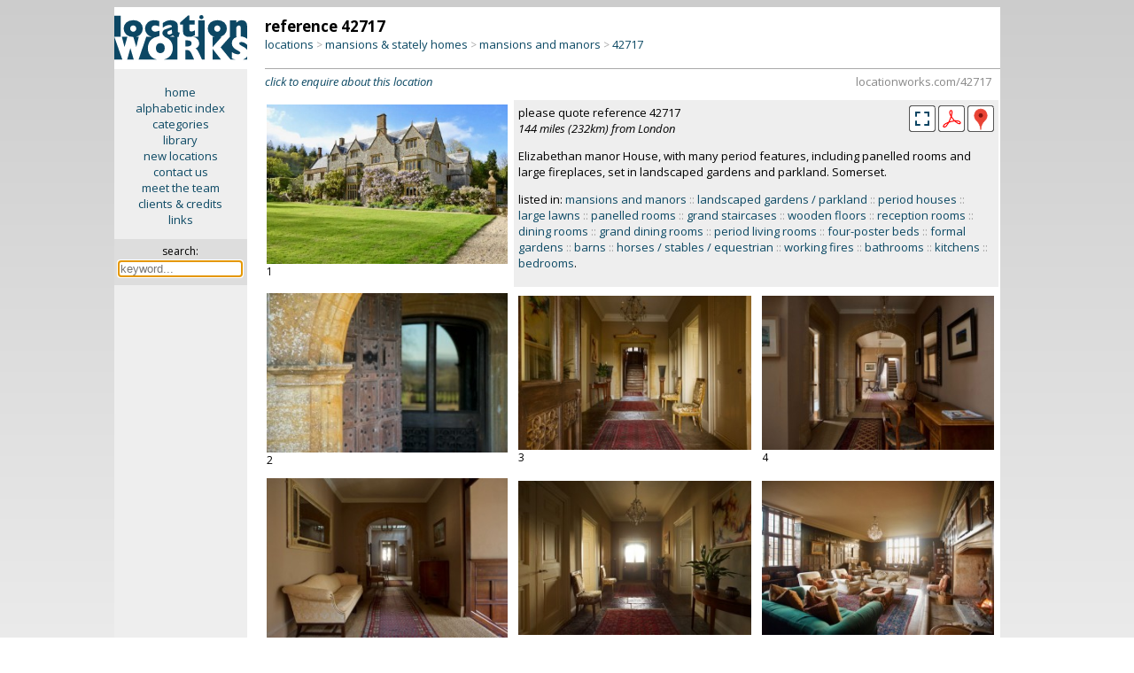

--- FILE ---
content_type: text/html; charset=iso-8859-1
request_url: https://locationworks.com/library.php?reference=42717
body_size: 22438
content:
<!DOCTYPE html>
<html>
<!-- Page created using 'Sumeru' software, (c) Kell Gatherer 2026 -->
<!-- Page created 22nd Jan 2026 09:32 -->
<head>
<meta name='viewport' content='width=device-width, initial-scale=1'>
<meta name='theme-color' content='#0C4964'>
<meta name='robots' content='noindex'>
<link rel='stylesheet' href='liblib/css/style.css?27239'>
<link rel='stylesheet' href='liblib/css/history.css?27239'>
<link rel='stylesheet' href='https://cdnjs.cloudflare.com/ajax/libs/lightgallery/2.8.3/css/lightgallery.min.css'>
<link rel='stylesheet' href='liblib/css/lg-autoplay.css'>
<link rel='stylesheet' href='liblib/css/lg-thumbnail.css'>
<link rel='stylesheet' href='liblib/css/lg-fullscreen.css'>
<link rel='stylesheet' href='liblib/css/lg-zoom.css'>
<link rel='stylesheet' href='liblib/css/lg-share.css'>
<link rel='stylesheet' href='liblib/css/lg-styles.css'>
<link rel='stylesheet' href='https://cdnjs.cloudflare.com/ajax/libs/lightgallery/2.8.3/css/lg-video.min.css'>
<link rel='stylesheet' href='liblib/css/location.css?27239'>
<link rel='stylesheet' href='liblib/css/mapping.css?27239'>
<link rel='stylesheet' href='liblib/css/menus.css?27239'>
<link rel='stylesheet' href='liblib/css/navigation.css?27239'>
<link rel='stylesheet' href='liblib/css/regions.css?27239'>
<link rel='stylesheet' href='liblib/css/sharing.css?27239'>
<link rel='stylesheet' href='liblib/css/slidenav.css?27239'>
<link rel='stylesheet' href='liblib/css/settings.css?27239'>
<link rel='stylesheet' href='liblib/css/suggest.css?27239'>
<link rel='stylesheet' href='liblib/modal/modal.css?27239'>
<link rel='Shortcut icon' href='/favicon.ico'>
<link rel='Shortcut icon' href='/favicon.gif'>
<link href='//fonts.googleapis.com/css?family=Open+Sans:400italic,700italic,400,700' rel='stylesheet' type='text/css'>
<meta http-equiv='Content-Type' content='text/html; charset=iso-8859-1'>
<meta name='MSSmartTagsPreventParsing' content='TRUE'>
<title>Location Works: mansions and manors</title>
</head>

<body>
<span id='top'></span>
<script src='//ajax.googleapis.com/ajax/libs/jquery/3.7.1/jquery.min.js'></script>
<script src='/zyzzyx/js/jquery.lazyload.js'></script>
<script src='liblib/js/js.js?27239'></script>
<script src='liblib/js/ajax.js?27239' defer></script>
<script src='+lib/js/clipboard.js?27239'></script>
<script src='https://cdnjs.cloudflare.com/ajax/libs/lightgallery/2.8.3/lightgallery.min.js'></script>
<script src='liblib/js/lg-thumbnail.min.js'> </script>
<script src='liblib/js/lg-zoom.min.js'></script>
<script src='liblib/js/lg-autoplay.min.js'></script>
<script src='liblib/js/lg-video.min.js'></script>
<script src='liblib/js/lg-fullscreen.min.js'></script>
<script src='https://cdnjs.cloudflare.com/ajax/libs/lightgallery/2.8.3/plugins/video/lg-video.min.js'></script>
<script src='liblib/modal/modal.js?27239'></script>
<script src='liblib/js/slidenav.js?27239'></script>
<script src='liblib/suggest/suggest.js?27239'></script>
<script src='liblib/suggest/suggest_all.js?27239'></script>
<script language='javascript'>
 $(document).ready(function () {
   $('img.lazy').lazyload({
     effect : 'fadeIn'
   }); 
 }); 
 </script>
<!-- search keyword -->
<div id='slidekeyword' class='modal'>
 <div class='modal-info-window'>
 <table width='100%' border='0'>
 <tr><td align='left'><span class='modalheader'>search by keyword</span>
 <td align='right' valign='middle'><div class='modalinfoX' id='closemodal'>&times;</div>
 <tr><td colspan='2'><hr>

<form method='GET' action='search.php' style='display:inline; margin-bottom:0'>
<table cellpadding='5' cellspacing='0' border='0' width='100%'>
<tr><td><b><font color='#0C4664'>SEARCH</font></b>
  &nbsp;&nbsp;<span style='font-size: 13px;'>::</span>&nbsp;&nbsp;<a id='slidemodallink' href='https://locationworks.com/library.php?mode=search'>instructions...</a>
<tr bgcolor='#eeeeee' align='center'>
<td valign='top' align='left'>&nbsp;
<label for='suggestX'><font size='-1'>search for:</font></label>
  <div class='autocomplete'>
   <input type='search' id='suggestX' name='search' value='' width='300' autocomplete='OFF' autofocus required placeholder='keyword...'>
  </div>
</table></form>

 </table>
 </div>
</div>

<!-- search keyword -->
<div id='historymodal' class='modal'>
 <div class='modal-history-window'>
 <table width='100%' border='0'>
 <tr><td align='left'><span class='modalheader'>search history</span>
 <td align='right' valign='middle'><div class='modalinfoX' id='closemodal'>&times;</div>
 <tr><td colspan='2'>

<form method='GET' action='/search.php' style='display:inline; margin-bottom:0'>
<table cellpadding='5' cellspacing='0' border='0' width='100%'>
<tr bgcolor='#eeeeee' align='center'>
<td valign='top' align='left'>&nbsp;
<label for='suggest4'><font size='-1'>search for:</font></label>
  <div class='autocomplete'>
   <input type='search' id='suggest4' name='search' value='' width='300' autocomplete='OFF' autofocus required placeholder='keyword...' style='width: 100%; box-sizing: border-box; background-color: white;'>
  </div>
</table></form>

<p>
<ul class='historytypes noselect'>
</ul>
 </table>
 </div>
</div>


<!-- ========================================================= -->
<div class='desktop'> <!-- desktop -->
<div id='lightgallery2'> <!-- lightgallery2 -->

<table cellpadding='0' cellspacing='0' width='100%' border='0'> <!-- TABLE desktop loc page -->
<tr><td width='15%' align='center' bgcolor='#eeeeee' valign='top'> <!-- TABLE first column LOGO + menu -->
<a href='/library/index.php'>
<img src='/gfx/lw.png' class='columnlogo' title='click for library home page' border='0'></a>

<div class='privatesidemenu'> <!-- div desktopsidemenu -->
<p><a href='//locationworks.com' class='sidemenu'>home</a>
<a href='//locationworks.com/library/alpha.php' class='sidemenu'>alphabetic index</a>
<a href='//locationworks.com/library/codes.php' class='sidemenu'>categories</a>
<a href='//locationworks.com/library/' class='sidemenu'>library</a>
<a href='//locationworks.com/library/new' class='sidemenu'>new locations</a>
<a href='//locationworks.com/enquiry/' class='sidemenu'>contact us</a>
<a href='//locationworks.com/team/' class='sidemenu'>meet the team</a>
<a href='//locationworks.com/credits/' class='sidemenu'>clients &amp; credits</a>
<a href='//locationworks.com/links/' class='sidemenu'>links</a>
  <p>
  <div class='searchbox'> <!-- searchbox -->
  <form method='GET' action='search.php'>
  <input type='hidden' name='route' value='searchbox'>
  <span title='search library by keyword'>search:</span><br>
 <div class='autocomplete'>
  <input style='width: 135px; font-size: 13px; margin: 3px 0 0 0;' title='search library by keyword' type='text' name='search' size='18' id='suggest1' class='searchinput' autocomplete='OFF' autofocus required placeholder='keyword...'>
 </div>
  </form>
  </div> <!-- END searchbox div -->
</div> <!-- END sidemenu -->

<td valign='top'> <!-- TABLE secondcolumn (showdesktopcatpage) -->
<div class='ppindexheader'>
<table width='100%' border='0' cellpadding='0' cellspacing='0'>
<tr><td align='left' valign='bottom'> <!-- location header -->
<span class='desktopreferencenumber'>reference 42717</span><br>
<span style='display: none;' id='breadcrumbsShortCut'>//www.locationworks.com/42717</span>
<div class='breadcrumbs'>
<a title='locations by type' href='/library/type.php'>locations</a> <span style='font-size: 12px; color: #aaa;'>&gt;</span> <a title='mansions &amp; stately homes' href='/library/type.php?cat=30'>mansions &amp; stately homes</a> <span style='font-size: 12px; color: #aaa;'>&gt;</span> <a title='mansions and manors' href='https://locationworks.com/library.php?cat=31'>mansions and manors</a> <span style='font-size: 12px; color: #aaa;'>&gt;</span> <span class='bclocurl' title='click to copy URL of this page' id='1' onclick='bcShortCutClip(`breadcrumbsShortCut`,`1`);'>42717</span>
</div>
</table>
</div>
<hr class='deskloctophr'>
<div class='deskclicktoenquire'> <!-- click to enquire -->
<a href='/enquiry/index.php?ref=42717' class='noselect'><i>click to enquire about this location</i></a>
<span style='display: none;' id='shortCut'>https://locationworks.com/42717</span>
<span class='locurl' title='click to copy URL of this page' id='shortCutTrigger' onclick='shortCutClip(`shortCut`,`shortCutTrigger`);'>
locationworks.com/42717</span> <!-- /clicktocopyurl -->
</div> <!-- /click to enquire -->
<table class='pplocpagecol2' cellpadding='5' border='0'> <!-- main image table -->
<tr><td valign='top' align='left' width='34%'>
<table cellpadding='0' cellspacing='0' border='0'> <!-- image table -->
<tr><td>
<span style='display: none;' id='lgClip_1'>https://locationworks.com/library.php?ref=42717&slide=1</span>
<!-- datadownload: data-download="LW-42717-001.jpg" -->
<div id='42717,1' class='item' data-download="LW-42717-001.jpg" data-src='//www.locationworks.com/library/pics/31/25580/bumper/001.jpg' data-lg-size='1200-794' data-sub-html='<span id="lgTrigger_1" style="cursor: pointer;" title="click to copy url of this image" onclick="lgUrlClip(`lgClip_1`,`lgTrigger_1`)" class="lgtrigger noselect">ref 42717: image 1</span> :: listed in <i><a href="https://locationworks.com/library.php?cat=1703" title="see locations in category &#39;large lawns&#39;" class="lg_image_foundin">&quot;large lawns&quot;</a></i>'>
<img  class='landscape' src='/library/pics/31/25580/midsize/001.jpg' width="400" height="264">
</div>
<tr><td>
<div class='imagenumber'>1</div>
</table> <!-- end image table -->
<td width='66%' valign='top' colspan='2' class='desktopsummary'>
<table cellpadding='0' cellspacing='0' width='100%' border='0'>
<tr><td>please quote reference 42717<br>
<i>144 miles (232km) from London</i>
<td valign='middle' align='right'>
<!-- larger -->
<img src='liblib/gfx/fullscreen.png?1843' title='see full screen' onclick='startLightGallery();'>
<a href='liblib/pdf.php?ref=42717' title='PDF download'>
<img src='liblib/gfx/PDF.png'></a>

<!-- county pop-up -->
<div class='iconbar_icon' title='Somerset' onMouseOver="infoPop('desktop25580');" onMouseOut="infoHidePop('desktop25580');" style='cursor: help;'> <!-- countypopup div -->
<img src='/liblib/gfx/geog.png' border='0' class='iconbar_icon'>
<span id='desktop25580' class='iconbarpopup'><img src='/locality/maps/nation/UK/counties/somerset.png' border='0' align='top'></span>
</div> <!-- END countypopup div -->

<tr><td valign='bottom' align='left' colspan='2'><p>Elizabethan manor House, with many period features, including panelled rooms and large fireplaces,  set in landscaped gardens and parkland. Somerset.
<p>
listed in: <a title='click to see more &#39;mansions and manors&#39;' href='https://locationworks.com/library.php?category=31'>mansions and manors</a> <span class='grey'>::</span> <a title='click to see more &#39;landscaped gardens / parkland&#39;' href='https://locationworks.com/library.php?category=35'>landscaped gardens / parkland</a> <span class='grey'>::</span> <a title='click to see more &#39;period houses&#39;' href='https://locationworks.com/library.php?category=1101'>period houses</a> <span class='grey'>::</span> <a title='click to see more &#39;large lawns&#39;' href='https://locationworks.com/library.php?category=1703'>large lawns</a> <span class='grey'>::</span> <a title='click to see more &#39;panelled rooms&#39;' href='https://locationworks.com/library.php?category=2001'>panelled rooms</a> <span class='grey'>::</span> <a title='click to see more &#39;grand staircases&#39;' href='https://locationworks.com/library.php?category=2105'>grand staircases</a> <span class='grey'>::</span> <a title='click to see more &#39;wooden floors&#39;' href='https://locationworks.com/library.php?category=1302'>wooden floors</a> <span class='grey'>::</span> <a title='click to see more &#39;reception rooms&#39;' href='https://locationworks.com/library.php?category=23'>reception rooms</a> <span class='grey'>::</span> <a title='click to see more &#39;dining rooms&#39;' href='https://locationworks.com/library.php?category=2301'>dining rooms</a> <span class='grey'>::</span> <a title='click to see more &#39;grand dining rooms&#39;' href='https://locationworks.com/library.php?category=2302'>grand dining rooms</a> <span class='grey'>::</span> <a title='click to see more &#39;period living rooms&#39;' href='https://locationworks.com/library.php?category=2303'>period living rooms</a> <span class='grey'>::</span> <a title='click to see more &#39;four-poster beds&#39;' href='https://locationworks.com/library.php?category=2502'>four-poster beds</a> <span class='grey'>::</span> <a title='click to see more &#39;formal gardens&#39;' href='https://locationworks.com/library.php?category=34'>formal gardens</a> <span class='grey'>::</span> <a title='click to see more &#39;barns&#39;' href='https://locationworks.com/library.php?category=1904'>barns</a> <span class='grey'>::</span> <a title='click to see more &#39;horses / stables / equestrian&#39;' href='https://locationworks.com/library.php?category=66'>horses / stables / equestrian</a> <span class='grey'>::</span> <a title='click to see more &#39;working fires&#39;' href='https://locationworks.com/library.php?category=2013'>working fires</a> <span class='grey'>::</span> <a title='click to see more &#39;bathrooms&#39;' href='https://locationworks.com/library.php?category=26'>bathrooms</a> <span class='grey'>::</span> <a title='click to see more &#39;kitchens&#39;' href='https://locationworks.com/library.php?category=24'>kitchens</a> <span class='grey'>::</span> <a title='click to see more &#39;bedrooms&#39;' href='https://locationworks.com/library.php?category=25'>bedrooms</a>.</table>


<tr>
<td valign='middle' align='left'>
<table cellpadding='0' cellspacing='0' border='0'><tr><td>
<span style='display: none;' id='lgClip_2'>https://locationworks.com/library.php?ref=42717&slide=2</span>
<!-- datadownload: data-download="LW-42717-002.jpg" -->
<div id='42717,2' class='item' data-download="LW-42717-002.jpg" data-src='//www.locationworks.com/library/pics/31/25580/bumper/002.jpg' data-lg-size='1200-800' data-sub-html='<span id="lgTrigger_2" style="cursor: pointer;" title="click to copy url of this image" onclick="lgUrlClip(`lgClip_2`,`lgTrigger_2`)" class="lgtrigger noselect">ref 42717: image 2</span>'>
<img  class='landscape' src='/library/pics/31/25580/mobile/002.jpg' width="300" height="199">
</div>
<tr><td>
<div class='imagenumber'>2</div>
</table>

<td valign='middle' align='left'>
<table cellpadding='0' cellspacing='0' border='0'><tr><td>
<span style='display: none;' id='lgClip_3'>https://locationworks.com/library.php?ref=42717&slide=3</span>
<!-- datadownload: data-download="LW-42717-003.jpg" -->
<div id='42717,3' class='item' data-download="LW-42717-003.jpg" data-src='//www.locationworks.com/library/pics/31/25580/bumper/003.jpg' data-lg-size='1200-800' data-sub-html='<span id="lgTrigger_3" style="cursor: pointer;" title="click to copy url of this image" onclick="lgUrlClip(`lgClip_3`,`lgTrigger_3`)" class="lgtrigger noselect">ref 42717: image 3</span>'>
<img  class='landscape' src='/library/pics/31/25580/mobile/003.jpg' width="300" height="199">
</div>
<tr><td>
<div class='imagenumber'>3</div>
</table>

<td valign='middle' align='left'>
<table cellpadding='0' cellspacing='0' border='0'><tr><td>
<span style='display: none;' id='lgClip_4'>https://locationworks.com/library.php?ref=42717&slide=4</span>
<!-- datadownload: data-download="LW-42717-004.jpg" -->
<div id='42717,4' class='item' data-download="LW-42717-004.jpg" data-src='//www.locationworks.com/library/pics/31/25580/bumper/004.jpg' data-lg-size='1200-800' data-sub-html='<span id="lgTrigger_4" style="cursor: pointer;" title="click to copy url of this image" onclick="lgUrlClip(`lgClip_4`,`lgTrigger_4`)" class="lgtrigger noselect">ref 42717: image 4</span>'>
<img  class='landscape' src='/library/pics/31/25580/mobile/004.jpg' width="300" height="199">
</div>
<tr><td>
<div class='imagenumber'>4</div>
</table>


<tr>
<td valign='middle' align='left'>
<table cellpadding='0' cellspacing='0' border='0'><tr><td>
<span style='display: none;' id='lgClip_5'>https://locationworks.com/library.php?ref=42717&slide=5</span>
<!-- datadownload: data-download="LW-42717-005.jpg" -->
<div id='42717,5' class='item' data-download="LW-42717-005.jpg" data-src='//www.locationworks.com/library/pics/31/25580/bumper/005.jpg' data-lg-size='1200-800' data-sub-html='<span id="lgTrigger_5" style="cursor: pointer;" title="click to copy url of this image" onclick="lgUrlClip(`lgClip_5`,`lgTrigger_5`)" class="lgtrigger noselect">ref 42717: image 5</span>'>
<img  class='landscape' src='/library/pics/31/25580/mobile/005.jpg' width="300" height="199">
</div>
<tr><td>
<div class='imagenumber'>5</div>
</table>

<td valign='middle' align='left'>
<table cellpadding='0' cellspacing='0' border='0'><tr><td>
<span style='display: none;' id='lgClip_6'>https://locationworks.com/library.php?ref=42717&slide=6</span>
<!-- datadownload: data-download="LW-42717-006.jpg" -->
<div id='42717,6' class='item' data-download="LW-42717-006.jpg" data-src='//www.locationworks.com/library/pics/31/25580/bumper/006.jpg' data-lg-size='1200-800' data-sub-html='<span id="lgTrigger_6" style="cursor: pointer;" title="click to copy url of this image" onclick="lgUrlClip(`lgClip_6`,`lgTrigger_6`)" class="lgtrigger noselect">ref 42717: image 6</span>'>
<img  class='landscape' src='/library/pics/31/25580/mobile/006.jpg' width="300" height="199">
</div>
<tr><td>
<div class='imagenumber'>6</div>
</table>

<td valign='middle' align='left'>
<table cellpadding='0' cellspacing='0' border='0'><tr><td>
<span style='display: none;' id='lgClip_7'>https://locationworks.com/library.php?ref=42717&slide=7</span>
<!-- datadownload: data-download="LW-42717-007.jpg" -->
<div id='42717,7' class='item' data-download="LW-42717-007.jpg" data-src='//www.locationworks.com/library/pics/31/25580/bumper/007.jpg' data-lg-size='1200-800' data-sub-html='<span id="lgTrigger_7" style="cursor: pointer;" title="click to copy url of this image" onclick="lgUrlClip(`lgClip_7`,`lgTrigger_7`)" class="lgtrigger noselect">ref 42717: image 7</span> :: listed in <i><a href="https://locationworks.com/library.php?cat=2001" title="see locations in category &#39;panelled rooms&#39;" class="lg_image_foundin">&quot;panelled rooms&quot;</a></i>'>
<img  class='landscape' src='/library/pics/31/25580/mobile/007.jpg' width="300" height="199">
</div>
<tr><td>
<div class='imagenumber'>7</div>
</table>


<tr>
<td valign='middle' align='left'>
<table cellpadding='0' cellspacing='0' border='0'><tr><td>
<span style='display: none;' id='lgClip_8'>https://locationworks.com/library.php?ref=42717&slide=8</span>
<!-- datadownload: data-download="LW-42717-008.jpg" -->
<div id='42717,8' class='item' data-download="LW-42717-008.jpg" data-src='//www.locationworks.com/library/pics/31/25580/bumper/008.jpg' data-lg-size='1200-800' data-sub-html='<span id="lgTrigger_8" style="cursor: pointer;" title="click to copy url of this image" onclick="lgUrlClip(`lgClip_8`,`lgTrigger_8`)" class="lgtrigger noselect">ref 42717: image 8</span> :: listed in <i><a href="https://locationworks.com/library.php?cat=2303" title="see locations in category &#39;period living rooms&#39;" class="lg_image_foundin">&quot;period living rooms&quot;</a></i>, <i><a href="https://locationworks.com/library.php?cat=23" title="see locations in category &#39;reception rooms&#39;" class="lg_image_foundin">&quot;reception rooms&quot;</a></i>, <i><a href="https://locationworks.com/library.php?cat=2013" title="see locations in category &#39;working fires&#39;" class="lg_image_foundin">&quot;working fires&quot;</a></i>'>
<img  class='landscape' src='/library/pics/31/25580/mobile/008.jpg' width="300" height="199">
</div>
<tr><td>
<div class='imagenumber'>8</div>
</table>

<td valign='middle' align='left'>
<table cellpadding='0' cellspacing='0' border='0'><tr><td>
<span style='display: none;' id='lgClip_9'>https://locationworks.com/library.php?ref=42717&slide=9</span>
<!-- datadownload: data-download="LW-42717-009.jpg" -->
<div id='42717,9' class='item' data-download="LW-42717-009.jpg" data-src='//www.locationworks.com/library/pics/31/25580/bumper/009.jpg' data-lg-size='1200-800' data-sub-html='<span id="lgTrigger_9" style="cursor: pointer;" title="click to copy url of this image" onclick="lgUrlClip(`lgClip_9`,`lgTrigger_9`)" class="lgtrigger noselect">ref 42717: image 9</span> :: listed in <i><a href="https://locationworks.com/library.php?cat=1302" title="see locations in category &#39;wooden floors&#39;" class="lg_image_foundin">&quot;wooden floors&quot;</a></i>'>
<img  class='landscape' src='/library/pics/31/25580/mobile/009.jpg' width="300" height="199">
</div>
<tr><td>
<div class='imagenumber'>9</div>
</table>

<td valign='middle' align='left'>
<table cellpadding='0' cellspacing='0' border='0'><tr><td>
<span style='display: none;' id='lgClip_10'>https://locationworks.com/library.php?ref=42717&slide=10</span>
<!-- datadownload: data-download="LW-42717-010.jpg" -->
<div id='42717,10' class='item' data-download="LW-42717-010.jpg" data-src='//www.locationworks.com/library/pics/31/25580/bumper/010.jpg' data-lg-size='1200-800' data-sub-html='<span id="lgTrigger_10" style="cursor: pointer;" title="click to copy url of this image" onclick="lgUrlClip(`lgClip_10`,`lgTrigger_10`)" class="lgtrigger noselect">ref 42717: image 10</span>'>
<img  class='landscape' src='/library/pics/31/25580/mobile/010.jpg' width="300" height="199">
</div>
<tr><td>
<div class='imagenumber'>10</div>
</table>


<tr>
<td valign='middle' align='left'>
<table cellpadding='0' cellspacing='0' border='0'><tr><td>
<span style='display: none;' id='lgClip_11'>https://locationworks.com/library.php?ref=42717&slide=11</span>
<!-- datadownload: data-download="LW-42717-011.jpg" -->
<div id='42717,11' class='item' data-download="LW-42717-011.jpg" data-src='//www.locationworks.com/library/pics/31/25580/bumper/011.jpg' data-lg-size='1200-800' data-sub-html='<span id="lgTrigger_11" style="cursor: pointer;" title="click to copy url of this image" onclick="lgUrlClip(`lgClip_11`,`lgTrigger_11`)" class="lgtrigger noselect">ref 42717: image 11</span>'>
<img  class='landscape' src='/library/pics/31/25580/mobile/011.jpg' width="300" height="199">
</div>
<tr><td>
<div class='imagenumber'>11</div>
</table>

<td valign='middle' align='left'>
<table cellpadding='0' cellspacing='0' border='0'><tr><td>
<span style='display: none;' id='lgClip_12'>https://locationworks.com/library.php?ref=42717&slide=12</span>
<!-- datadownload: data-download="LW-42717-012.jpg" -->
<div id='42717,12' class='item' data-download="LW-42717-012.jpg" data-src='//www.locationworks.com/library/pics/31/25580/bumper/012.jpg' data-lg-size='1200-800' data-sub-html='<span id="lgTrigger_12" style="cursor: pointer;" title="click to copy url of this image" onclick="lgUrlClip(`lgClip_12`,`lgTrigger_12`)" class="lgtrigger noselect">ref 42717: image 12</span>'>
<img  class='landscape' src='/library/pics/31/25580/mobile/012.jpg' width="300" height="199">
</div>
<tr><td>
<div class='imagenumber'>12</div>
</table>

<td valign='middle' align='left'>
<table cellpadding='0' cellspacing='0' border='0'><tr><td>
<span style='display: none;' id='lgClip_13'>https://locationworks.com/library.php?ref=42717&slide=13</span>
<!-- datadownload: data-download="LW-42717-013.jpg" -->
<div id='42717,13' class='item' data-download="LW-42717-013.jpg" data-src='//www.locationworks.com/library/pics/31/25580/bumper/013.jpg' data-lg-size='1200-800' data-sub-html='<span id="lgTrigger_13" style="cursor: pointer;" title="click to copy url of this image" onclick="lgUrlClip(`lgClip_13`,`lgTrigger_13`)" class="lgtrigger noselect">ref 42717: image 13</span>'>
<img  class='landscape' src='/library/pics/31/25580/mobile/013.jpg' width="300" height="199">
</div>
<tr><td>
<div class='imagenumber'>13</div>
</table>


<tr>
<td valign='middle' align='left'>
<table cellpadding='0' cellspacing='0' border='0'><tr><td>
<span style='display: none;' id='lgClip_14'>https://locationworks.com/library.php?ref=42717&slide=14</span>
<!-- datadownload: data-download="LW-42717-014.jpg" -->
<div id='42717,14' class='item' data-download="LW-42717-014.jpg" data-src='//www.locationworks.com/library/pics/31/25580/bumper/014.jpg' data-lg-size='1200-800' data-sub-html='<span id="lgTrigger_14" style="cursor: pointer;" title="click to copy url of this image" onclick="lgUrlClip(`lgClip_14`,`lgTrigger_14`)" class="lgtrigger noselect">ref 42717: image 14</span>'>
<img  class='landscape' src='/library/pics/31/25580/mobile/014.jpg' width="300" height="199">
</div>
<tr><td>
<div class='imagenumber'>14</div>
</table>

<td valign='middle' align='left'>
<table cellpadding='0' cellspacing='0' border='0'><tr><td>
<span style='display: none;' id='lgClip_15'>https://locationworks.com/library.php?ref=42717&slide=15</span>
<!-- datadownload: data-download="LW-42717-015.jpg" -->
<div id='42717,15' class='item' data-download="LW-42717-015.jpg" data-src='//www.locationworks.com/library/pics/31/25580/bumper/015.jpg' data-lg-size='1200-800' data-sub-html='<span id="lgTrigger_15" style="cursor: pointer;" title="click to copy url of this image" onclick="lgUrlClip(`lgClip_15`,`lgTrigger_15`)" class="lgtrigger noselect">ref 42717: image 15</span>'>
<img  class='landscape' src='/library/pics/31/25580/mobile/015.jpg' width="300" height="199">
</div>
<tr><td>
<div class='imagenumber'>15</div>
</table>

<td valign='middle' align='left'>
<table cellpadding='0' cellspacing='0' border='0'><tr><td>
<span style='display: none;' id='lgClip_16'>https://locationworks.com/library.php?ref=42717&slide=16</span>
<!-- datadownload: data-download="LW-42717-016.jpg" -->
<div id='42717,16' class='item' data-download="LW-42717-016.jpg" data-src='//www.locationworks.com/library/pics/31/25580/bumper/016.jpg' data-lg-size='1200-800' data-sub-html='<span id="lgTrigger_16" style="cursor: pointer;" title="click to copy url of this image" onclick="lgUrlClip(`lgClip_16`,`lgTrigger_16`)" class="lgtrigger noselect">ref 42717: image 16</span>'>
<img  class='landscape' src='/library/pics/31/25580/mobile/016.jpg' width="300" height="199">
</div>
<tr><td>
<div class='imagenumber'>16</div>
</table>


<tr>
<td valign='middle' align='left'>
<table cellpadding='0' cellspacing='0' border='0'><tr><td>
<span style='display: none;' id='lgClip_17'>https://locationworks.com/library.php?ref=42717&slide=17</span>
<!-- datadownload: data-download="LW-42717-017.jpg" -->
<div id='42717,17' class='item' data-download="LW-42717-017.jpg" data-src='//www.locationworks.com/library/pics/31/25580/bumper/017.jpg' data-lg-size='1200-800' data-sub-html='<span id="lgTrigger_17" style="cursor: pointer;" title="click to copy url of this image" onclick="lgUrlClip(`lgClip_17`,`lgTrigger_17`)" class="lgtrigger noselect">ref 42717: image 17</span>'>
<img  class='landscape' src='/library/pics/31/25580/mobile/017.jpg' width="300" height="199">
</div>
<tr><td>
<div class='imagenumber'>17</div>
</table>

<td valign='middle' align='left'>
<table cellpadding='0' cellspacing='0' border='0'><tr><td>
<span style='display: none;' id='lgClip_18'>https://locationworks.com/library.php?ref=42717&slide=18</span>
<!-- datadownload: data-download="LW-42717-018.jpg" -->
<div id='42717,18' class='item' data-download="LW-42717-018.jpg" data-src='//www.locationworks.com/library/pics/31/25580/bumper/018.jpg' data-lg-size='1200-800' data-sub-html='<span id="lgTrigger_18" style="cursor: pointer;" title="click to copy url of this image" onclick="lgUrlClip(`lgClip_18`,`lgTrigger_18`)" class="lgtrigger noselect">ref 42717: image 18</span> :: listed in <i><a href="https://locationworks.com/library.php?cat=2301" title="see locations in category &#39;dining rooms&#39;" class="lg_image_foundin">&quot;dining rooms&quot;</a></i>'>
<img  class='landscape' src='/library/pics/31/25580/mobile/018.jpg' width="300" height="199">
</div>
<tr><td>
<div class='imagenumber'>18</div>
</table>

<td valign='middle' align='left'>
<table cellpadding='0' cellspacing='0' border='0'><tr><td>
<span style='display: none;' id='lgClip_19'>https://locationworks.com/library.php?ref=42717&slide=19</span>
<!-- datadownload: data-download="LW-42717-019.jpg" -->
<div id='42717,19' class='item' data-download="LW-42717-019.jpg" data-src='//www.locationworks.com/library/pics/31/25580/bumper/019.jpg' data-lg-size='1200-800' data-sub-html='<span id="lgTrigger_19" style="cursor: pointer;" title="click to copy url of this image" onclick="lgUrlClip(`lgClip_19`,`lgTrigger_19`)" class="lgtrigger noselect">ref 42717: image 19</span> :: listed in <i><a href="https://locationworks.com/library.php?cat=2302" title="see locations in category &#39;grand dining rooms&#39;" class="lg_image_foundin">&quot;grand dining rooms&quot;</a></i>'>
<img  class='landscape' src='/library/pics/31/25580/mobile/019.jpg' width="300" height="199">
</div>
<tr><td>
<div class='imagenumber'>19</div>
</table>


<tr>
<td valign='middle' align='left'>
<table cellpadding='0' cellspacing='0' border='0'><tr><td>
<span style='display: none;' id='lgClip_20'>https://locationworks.com/library.php?ref=42717&slide=20</span>
<!-- datadownload: data-download="LW-42717-020.jpg" -->
<div id='42717,20' class='item' data-download="LW-42717-020.jpg" data-src='//www.locationworks.com/library/pics/31/25580/bumper/020.jpg' data-lg-size='1200-800' data-sub-html='<span id="lgTrigger_20" style="cursor: pointer;" title="click to copy url of this image" onclick="lgUrlClip(`lgClip_20`,`lgTrigger_20`)" class="lgtrigger noselect">ref 42717: image 20</span>'>
<img  class='landscape' src='/library/pics/31/25580/mobile/020.jpg' width="300" height="199">
</div>
<tr><td>
<div class='imagenumber'>20</div>
</table>

<td valign='middle' align='left'>
<table cellpadding='0' cellspacing='0' border='0'><tr><td>
<span style='display: none;' id='lgClip_21'>https://locationworks.com/library.php?ref=42717&slide=21</span>
<!-- datadownload: data-download="LW-42717-021.jpg" -->
<div id='42717,21' class='item' data-download="LW-42717-021.jpg" data-src='//www.locationworks.com/library/pics/31/25580/bumper/021.jpg' data-lg-size='1200-800' data-sub-html='<span id="lgTrigger_21" style="cursor: pointer;" title="click to copy url of this image" onclick="lgUrlClip(`lgClip_21`,`lgTrigger_21`)" class="lgtrigger noselect">ref 42717: image 21</span>'>
<img  class='landscape' src='/library/pics/31/25580/mobile/021.jpg' width="300" height="199">
</div>
<tr><td>
<div class='imagenumber'>21</div>
</table>

<td valign='middle' align='left'>
<table cellpadding='0' cellspacing='0' border='0'><tr><td>
<span style='display: none;' id='lgClip_22'>https://locationworks.com/library.php?ref=42717&slide=22</span>
<!-- datadownload: data-download="LW-42717-022.jpg" -->
<div id='42717,22' class='item' data-download="LW-42717-022.jpg" data-src='//www.locationworks.com/library/pics/31/25580/bumper/022.jpg' data-lg-size='1200-800' data-sub-html='<span id="lgTrigger_22" style="cursor: pointer;" title="click to copy url of this image" onclick="lgUrlClip(`lgClip_22`,`lgTrigger_22`)" class="lgtrigger noselect">ref 42717: image 22</span> :: listed in <i><a href="https://locationworks.com/library.php?cat=24" title="see locations in category &#39;kitchens&#39;" class="lg_image_foundin">&quot;kitchens&quot;</a></i>'>
<img  class='landscape' src='/library/pics/31/25580/mobile/022.jpg' width="300" height="199">
</div>
<tr><td>
<div class='imagenumber'>22</div>
</table>


<tr>
<td valign='middle' align='left'>
<table cellpadding='0' cellspacing='0' border='0'><tr><td>
<span style='display: none;' id='lgClip_23'>https://locationworks.com/library.php?ref=42717&slide=23</span>
<!-- datadownload: data-download="LW-42717-023.jpg" -->
<div id='42717,23' class='item' data-download="LW-42717-023.jpg" data-src='//www.locationworks.com/library/pics/31/25580/bumper/023.jpg' data-lg-size='1200-800' data-sub-html='<span id="lgTrigger_23" style="cursor: pointer;" title="click to copy url of this image" onclick="lgUrlClip(`lgClip_23`,`lgTrigger_23`)" class="lgtrigger noselect">ref 42717: image 23</span>'>
<img  class='landscape' src='/library/pics/31/25580/mobile/023.jpg' width="300" height="199">
</div>
<tr><td>
<div class='imagenumber'>23</div>
</table>

<td valign='middle' align='left'>
<table cellpadding='0' cellspacing='0' border='0'><tr><td>
<span style='display: none;' id='lgClip_24'>https://locationworks.com/library.php?ref=42717&slide=24</span>
<!-- datadownload: data-download="LW-42717-024.jpg" -->
<div id='42717,24' class='item' data-download="LW-42717-024.jpg" data-src='//www.locationworks.com/library/pics/31/25580/bumper/024.jpg' data-lg-size='1200-800' data-sub-html='<span id="lgTrigger_24" style="cursor: pointer;" title="click to copy url of this image" onclick="lgUrlClip(`lgClip_24`,`lgTrigger_24`)" class="lgtrigger noselect">ref 42717: image 24</span>'>
<img  class='landscape' src='/library/pics/31/25580/mobile/024.jpg' width="300" height="199">
</div>
<tr><td>
<div class='imagenumber'>24</div>
</table>

<td valign='middle' align='left'>
<table cellpadding='0' cellspacing='0' border='0'><tr><td>
<span style='display: none;' id='lgClip_25'>https://locationworks.com/library.php?ref=42717&slide=25</span>
<!-- datadownload: data-download="LW-42717-025.jpg" -->
<div id='42717,25' class='item' data-download="LW-42717-025.jpg" data-src='//www.locationworks.com/library/pics/31/25580/bumper/025.jpg' data-lg-size='1200-800' data-sub-html='<span id="lgTrigger_25" style="cursor: pointer;" title="click to copy url of this image" onclick="lgUrlClip(`lgClip_25`,`lgTrigger_25`)" class="lgtrigger noselect">ref 42717: image 25</span>'>
<img  class='landscape' src='/library/pics/31/25580/mobile/025.jpg' width="300" height="199">
</div>
<tr><td>
<div class='imagenumber'>25</div>
</table>


<tr>
<td valign='middle' align='left'>
<table cellpadding='0' cellspacing='0' border='0'><tr><td>
<span style='display: none;' id='lgClip_26'>https://locationworks.com/library.php?ref=42717&slide=26</span>
<!-- datadownload: data-download="LW-42717-026.jpg" -->
<div id='42717,26' class='item' data-download="LW-42717-026.jpg" data-src='//www.locationworks.com/library/pics/31/25580/bumper/026.jpg' data-lg-size='1200-900' data-sub-html='<span id="lgTrigger_26" style="cursor: pointer;" title="click to copy url of this image" onclick="lgUrlClip(`lgClip_26`,`lgTrigger_26`)" class="lgtrigger noselect">ref 42717: image 26</span> :: listed in <i><a href="https://locationworks.com/library.php?cat=2105" title="see locations in category &#39;grand staircases&#39;" class="lg_image_foundin">&quot;grand staircases&quot;</a></i>'>
<img  class='landscape' src='/library/pics/31/25580/mobile/026.jpg' width="300" height="225">
</div>
<tr><td>
<div class='imagenumber'>26</div>
</table>

<td valign='middle' align='left'>
<table cellpadding='0' cellspacing='0' border='0'><tr><td>
<span style='display: none;' id='lgClip_27'>https://locationworks.com/library.php?ref=42717&slide=27</span>
<!-- datadownload: data-download="LW-42717-027.jpg" -->
<div id='42717,27' class='item' data-download="LW-42717-027.jpg" data-src='//www.locationworks.com/library/pics/31/25580/bumper/027.jpg' data-lg-size='798-1200' data-sub-html='<span id="lgTrigger_27" style="cursor: pointer;" title="click to copy url of this image" onclick="lgUrlClip(`lgClip_27`,`lgTrigger_27`)" class="lgtrigger noselect">ref 42717: image 27</span>'>
<img  class='portrait' src='/library/pics/31/25580/mobile/027.jpg' width="199" height="300">
</div>
<tr><td>
<div class='imagenumber'>27</div>
</table>

<td valign='middle' align='left'>
<table cellpadding='0' cellspacing='0' border='0'><tr><td>
<span style='display: none;' id='lgClip_28'>https://locationworks.com/library.php?ref=42717&slide=28</span>
<!-- datadownload: data-download="LW-42717-028.jpg" -->
<div id='42717,28' class='item' data-download="LW-42717-028.jpg" data-src='//www.locationworks.com/library/pics/31/25580/bumper/028.jpg' data-lg-size='1200-800' data-sub-html='<span id="lgTrigger_28" style="cursor: pointer;" title="click to copy url of this image" onclick="lgUrlClip(`lgClip_28`,`lgTrigger_28`)" class="lgtrigger noselect">ref 42717: image 28</span>'>
<img  class='landscape' src='/library/pics/31/25580/mobile/028.jpg' width="300" height="199">
</div>
<tr><td>
<div class='imagenumber'>28</div>
</table>


<tr>
<td valign='middle' align='left'>
<table cellpadding='0' cellspacing='0' border='0'><tr><td>
<span style='display: none;' id='lgClip_29'>https://locationworks.com/library.php?ref=42717&slide=29</span>
<!-- datadownload: data-download="LW-42717-029.jpg" -->
<div id='42717,29' class='item' data-download="LW-42717-029.jpg" data-src='//www.locationworks.com/library/pics/31/25580/bumper/029.jpg' data-lg-size='1200-800' data-sub-html='<span id="lgTrigger_29" style="cursor: pointer;" title="click to copy url of this image" onclick="lgUrlClip(`lgClip_29`,`lgTrigger_29`)" class="lgtrigger noselect">ref 42717: image 29</span> :: listed in <i><a href="https://locationworks.com/library.php?cat=26" title="see locations in category &#39;bathrooms&#39;" class="lg_image_foundin">&quot;bathrooms&quot;</a></i>'>
<img  class='landscape' src='/library/pics/31/25580/mobile/029.jpg' width="300" height="199">
</div>
<tr><td>
<div class='imagenumber'>29</div>
</table>

<td valign='middle' align='left'>
<table cellpadding='0' cellspacing='0' border='0'><tr><td>
<span style='display: none;' id='lgClip_30'>https://locationworks.com/library.php?ref=42717&slide=30</span>
<!-- datadownload: data-download="LW-42717-030.jpg" -->
<div id='42717,30' class='item' data-download="LW-42717-030.jpg" data-src='//www.locationworks.com/library/pics/31/25580/bumper/030.jpg' data-lg-size='1200-800' data-sub-html='<span id="lgTrigger_30" style="cursor: pointer;" title="click to copy url of this image" onclick="lgUrlClip(`lgClip_30`,`lgTrigger_30`)" class="lgtrigger noselect">ref 42717: image 30</span>'>
<img  class='landscape' src='/library/pics/31/25580/mobile/030.jpg' width="300" height="199">
</div>
<tr><td>
<div class='imagenumber'>30</div>
</table>

<td valign='middle' align='left'>
<table cellpadding='0' cellspacing='0' border='0'><tr><td>
<span style='display: none;' id='lgClip_31'>https://locationworks.com/library.php?ref=42717&slide=31</span>
<!-- datadownload: data-download="LW-42717-031.jpg" -->
<div id='42717,31' class='item' data-download="LW-42717-031.jpg" data-src='//www.locationworks.com/library/pics/31/25580/bumper/031.jpg' data-lg-size='1200-800' data-sub-html='<span id="lgTrigger_31" style="cursor: pointer;" title="click to copy url of this image" onclick="lgUrlClip(`lgClip_31`,`lgTrigger_31`)" class="lgtrigger noselect">ref 42717: image 31</span>'>
<img  class='landscape' src='/library/pics/31/25580/mobile/031.jpg' width="300" height="199">
</div>
<tr><td>
<div class='imagenumber'>31</div>
</table>


<tr>
<td valign='middle' align='left'>
<table cellpadding='0' cellspacing='0' border='0'><tr><td>
<span style='display: none;' id='lgClip_32'>https://locationworks.com/library.php?ref=42717&slide=32</span>
<!-- datadownload: data-download="LW-42717-032.jpg" -->
<div id='42717,32' class='item' data-download="LW-42717-032.jpg" data-src='//www.locationworks.com/library/pics/31/25580/bumper/032.jpg' data-lg-size='1200-800' data-sub-html='<span id="lgTrigger_32" style="cursor: pointer;" title="click to copy url of this image" onclick="lgUrlClip(`lgClip_32`,`lgTrigger_32`)" class="lgtrigger noselect">ref 42717: image 32</span>'>
<img  class='landscape' src='/library/pics/31/25580/mobile/032.jpg' width="300" height="199">
</div>
<tr><td>
<div class='imagenumber'>32</div>
</table>

<td valign='middle' align='left'>
<table cellpadding='0' cellspacing='0' border='0'><tr><td>
<span style='display: none;' id='lgClip_33'>https://locationworks.com/library.php?ref=42717&slide=33</span>
<!-- datadownload: data-download="LW-42717-033.jpg" -->
<div id='42717,33' class='item' data-download="LW-42717-033.jpg" data-src='//www.locationworks.com/library/pics/31/25580/bumper/033.jpg' data-lg-size='1200-800' data-sub-html='<span id="lgTrigger_33" style="cursor: pointer;" title="click to copy url of this image" onclick="lgUrlClip(`lgClip_33`,`lgTrigger_33`)" class="lgtrigger noselect">ref 42717: image 33</span>'>
<img  class='landscape' src='/library/pics/31/25580/mobile/033.jpg' width="300" height="199">
</div>
<tr><td>
<div class='imagenumber'>33</div>
</table>

<td valign='middle' align='left'>
<table cellpadding='0' cellspacing='0' border='0'><tr><td>
<span style='display: none;' id='lgClip_34'>https://locationworks.com/library.php?ref=42717&slide=34</span>
<!-- datadownload: data-download="LW-42717-034.jpg" -->
<div id='42717,34' class='item' data-download="LW-42717-034.jpg" data-src='//www.locationworks.com/library/pics/31/25580/bumper/034.jpg' data-lg-size='1200-800' data-sub-html='<span id="lgTrigger_34" style="cursor: pointer;" title="click to copy url of this image" onclick="lgUrlClip(`lgClip_34`,`lgTrigger_34`)" class="lgtrigger noselect">ref 42717: image 34</span>'>
<img  class='landscape' src='/library/pics/31/25580/mobile/034.jpg' width="300" height="199">
</div>
<tr><td>
<div class='imagenumber'>34</div>
</table>


<tr>
<td valign='middle' align='left'>
<table cellpadding='0' cellspacing='0' border='0'><tr><td>
<span style='display: none;' id='lgClip_35'>https://locationworks.com/library.php?ref=42717&slide=35</span>
<!-- datadownload: data-download="LW-42717-035.jpg" -->
<div id='42717,35' class='item' data-download="LW-42717-035.jpg" data-src='//www.locationworks.com/library/pics/31/25580/bumper/035.jpg' data-lg-size='1200-800' data-sub-html='<span id="lgTrigger_35" style="cursor: pointer;" title="click to copy url of this image" onclick="lgUrlClip(`lgClip_35`,`lgTrigger_35`)" class="lgtrigger noselect">ref 42717: image 35</span>'>
<img  class='landscape' src='/library/pics/31/25580/mobile/035.jpg' width="300" height="199">
</div>
<tr><td>
<div class='imagenumber'>35</div>
</table>

<td valign='middle' align='left'>
<table cellpadding='0' cellspacing='0' border='0'><tr><td>
<span style='display: none;' id='lgClip_36'>https://locationworks.com/library.php?ref=42717&slide=36</span>
<!-- datadownload: data-download="LW-42717-036.jpg" -->
<div id='42717,36' class='item' data-download="LW-42717-036.jpg" data-src='//www.locationworks.com/library/pics/31/25580/bumper/036.jpg' data-lg-size='1200-800' data-sub-html='<span id="lgTrigger_36" style="cursor: pointer;" title="click to copy url of this image" onclick="lgUrlClip(`lgClip_36`,`lgTrigger_36`)" class="lgtrigger noselect">ref 42717: image 36</span>'>
<img  class='landscape' src='/library/pics/31/25580/mobile/036.jpg' width="300" height="199">
</div>
<tr><td>
<div class='imagenumber'>36</div>
</table>

<td valign='middle' align='left'>
<table cellpadding='0' cellspacing='0' border='0'><tr><td>
<span style='display: none;' id='lgClip_37'>https://locationworks.com/library.php?ref=42717&slide=37</span>
<!-- datadownload: data-download="LW-42717-037.jpg" -->
<div id='42717,37' class='item' data-download="LW-42717-037.jpg" data-src='//www.locationworks.com/library/pics/31/25580/bumper/037.jpg' data-lg-size='1200-800' data-sub-html='<span id="lgTrigger_37" style="cursor: pointer;" title="click to copy url of this image" onclick="lgUrlClip(`lgClip_37`,`lgTrigger_37`)" class="lgtrigger noselect">ref 42717: image 37</span>'>
<img  class='landscape' src='/library/pics/31/25580/mobile/037.jpg' width="300" height="199">
</div>
<tr><td>
<div class='imagenumber'>37</div>
</table>


<tr>
<td valign='middle' align='left'>
<table cellpadding='0' cellspacing='0' border='0'><tr><td>
<span style='display: none;' id='lgClip_38'>https://locationworks.com/library.php?ref=42717&slide=38</span>
<!-- datadownload: data-download="LW-42717-038.jpg" -->
<div id='42717,38' class='item' data-download="LW-42717-038.jpg" data-src='//www.locationworks.com/library/pics/31/25580/bumper/038.jpg' data-lg-size='1200-800' data-sub-html='<span id="lgTrigger_38" style="cursor: pointer;" title="click to copy url of this image" onclick="lgUrlClip(`lgClip_38`,`lgTrigger_38`)" class="lgtrigger noselect">ref 42717: image 38</span>'>
<img  class='landscape' src='/library/pics/31/25580/mobile/038.jpg' width="300" height="199">
</div>
<tr><td>
<div class='imagenumber'>38</div>
</table>

<td valign='middle' align='left'>
<table cellpadding='0' cellspacing='0' border='0'><tr><td>
<span style='display: none;' id='lgClip_39'>https://locationworks.com/library.php?ref=42717&slide=39</span>
<!-- datadownload: data-download="LW-42717-039.jpg" -->
<div id='42717,39' class='item' data-download="LW-42717-039.jpg" data-src='//www.locationworks.com/library/pics/31/25580/bumper/039.jpg' data-lg-size='1200-777' data-sub-html='<span id="lgTrigger_39" style="cursor: pointer;" title="click to copy url of this image" onclick="lgUrlClip(`lgClip_39`,`lgTrigger_39`)" class="lgtrigger noselect">ref 42717: image 39</span>'>
<img  class='landscape' src='/library/pics/31/25580/mobile/039.jpg' width="300" height="194">
</div>
<tr><td>
<div class='imagenumber'>39</div>
</table>

<td valign='middle' align='left'>
<table cellpadding='0' cellspacing='0' border='0'><tr><td>
<span style='display: none;' id='lgClip_40'>https://locationworks.com/library.php?ref=42717&slide=40</span>
<!-- datadownload: data-download="LW-42717-040.jpg" -->
<div id='42717,40' class='item' data-download="LW-42717-040.jpg" data-src='//www.locationworks.com/library/pics/31/25580/bumper/040.jpg' data-lg-size='1200-800' data-sub-html='<span id="lgTrigger_40" style="cursor: pointer;" title="click to copy url of this image" onclick="lgUrlClip(`lgClip_40`,`lgTrigger_40`)" class="lgtrigger noselect">ref 42717: image 40</span> :: listed in <i><a href="https://locationworks.com/library.php?cat=25" title="see locations in category &#39;bedrooms&#39;" class="lg_image_foundin">&quot;bedrooms&quot;</a></i>'>
<img  class='landscape' src='/library/pics/31/25580/mobile/040.jpg' width="300" height="199">
</div>
<tr><td>
<div class='imagenumber'>40</div>
</table>


<tr>
<td valign='middle' align='left'>
<table cellpadding='0' cellspacing='0' border='0'><tr><td>
<span style='display: none;' id='lgClip_41'>https://locationworks.com/library.php?ref=42717&slide=41</span>
<!-- datadownload: data-download="LW-42717-041.jpg" -->
<div id='42717,41' class='item' data-download="LW-42717-041.jpg" data-src='//www.locationworks.com/library/pics/31/25580/bumper/041.jpg' data-lg-size='1200-800' data-sub-html='<span id="lgTrigger_41" style="cursor: pointer;" title="click to copy url of this image" onclick="lgUrlClip(`lgClip_41`,`lgTrigger_41`)" class="lgtrigger noselect">ref 42717: image 41</span>'>
<img  class='landscape' src='/library/pics/31/25580/mobile/041.jpg' width="300" height="199">
</div>
<tr><td>
<div class='imagenumber'>41</div>
</table>

<td valign='middle' align='left'>
<table cellpadding='0' cellspacing='0' border='0'><tr><td>
<span style='display: none;' id='lgClip_42'>https://locationworks.com/library.php?ref=42717&slide=42</span>
<!-- datadownload: data-download="LW-42717-042.jpg" -->
<div id='42717,42' class='item' data-download="LW-42717-042.jpg" data-src='//www.locationworks.com/library/pics/31/25580/bumper/042.jpg' data-lg-size='1200-800' data-sub-html='<span id="lgTrigger_42" style="cursor: pointer;" title="click to copy url of this image" onclick="lgUrlClip(`lgClip_42`,`lgTrigger_42`)" class="lgtrigger noselect">ref 42717: image 42</span>'>
<img  class='landscape' src='/library/pics/31/25580/mobile/042.jpg' width="300" height="199">
</div>
<tr><td>
<div class='imagenumber'>42</div>
</table>

<td valign='middle' align='left'>
<table cellpadding='0' cellspacing='0' border='0'><tr><td>
<span style='display: none;' id='lgClip_43'>https://locationworks.com/library.php?ref=42717&slide=43</span>
<!-- datadownload: data-download="LW-42717-043.jpg" -->
<div id='42717,43' class='item' data-download="LW-42717-043.jpg" data-src='//www.locationworks.com/library/pics/31/25580/bumper/043.jpg' data-lg-size='1200-800' data-sub-html='<span id="lgTrigger_43" style="cursor: pointer;" title="click to copy url of this image" onclick="lgUrlClip(`lgClip_43`,`lgTrigger_43`)" class="lgtrigger noselect">ref 42717: image 43</span>'>
<img  class='landscape' src='/library/pics/31/25580/mobile/043.jpg' width="300" height="199">
</div>
<tr><td>
<div class='imagenumber'>43</div>
</table>


<tr>
<td valign='middle' align='left'>
<table cellpadding='0' cellspacing='0' border='0'><tr><td>
<span style='display: none;' id='lgClip_44'>https://locationworks.com/library.php?ref=42717&slide=44</span>
<!-- datadownload: data-download="LW-42717-044.jpg" -->
<div id='42717,44' class='item' data-download="LW-42717-044.jpg" data-src='//www.locationworks.com/library/pics/31/25580/bumper/044.jpg' data-lg-size='1200-800' data-sub-html='<span id="lgTrigger_44" style="cursor: pointer;" title="click to copy url of this image" onclick="lgUrlClip(`lgClip_44`,`lgTrigger_44`)" class="lgtrigger noselect">ref 42717: image 44</span>'>
<img  class='landscape' src='/library/pics/31/25580/mobile/044.jpg' width="300" height="199">
</div>
<tr><td>
<div class='imagenumber'>44</div>
</table>

<td valign='middle' align='left'>
<table cellpadding='0' cellspacing='0' border='0'><tr><td>
<span style='display: none;' id='lgClip_45'>https://locationworks.com/library.php?ref=42717&slide=45</span>
<!-- datadownload: data-download="LW-42717-045.jpg" -->
<div id='42717,45' class='item' data-download="LW-42717-045.jpg" data-src='//www.locationworks.com/library/pics/31/25580/bumper/045.jpg' data-lg-size='1200-800' data-sub-html='<span id="lgTrigger_45" style="cursor: pointer;" title="click to copy url of this image" onclick="lgUrlClip(`lgClip_45`,`lgTrigger_45`)" class="lgtrigger noselect">ref 42717: image 45</span>'>
<img  class='landscape' src='/library/pics/31/25580/mobile/045.jpg' width="300" height="199">
</div>
<tr><td>
<div class='imagenumber'>45</div>
</table>

<td valign='middle' align='left'>
<table cellpadding='0' cellspacing='0' border='0'><tr><td>
<span style='display: none;' id='lgClip_46'>https://locationworks.com/library.php?ref=42717&slide=46</span>
<!-- datadownload: data-download="LW-42717-046.jpg" -->
<div id='42717,46' class='item' data-download="LW-42717-046.jpg" data-src='//www.locationworks.com/library/pics/31/25580/bumper/046.jpg' data-lg-size='1200-800' data-sub-html='<span id="lgTrigger_46" style="cursor: pointer;" title="click to copy url of this image" onclick="lgUrlClip(`lgClip_46`,`lgTrigger_46`)" class="lgtrigger noselect">ref 42717: image 46</span>'>
<img  class='landscape' src='/library/pics/31/25580/mobile/046.jpg' width="300" height="199">
</div>
<tr><td>
<div class='imagenumber'>46</div>
</table>


<tr>
<td valign='middle' align='left'>
<table cellpadding='0' cellspacing='0' border='0'><tr><td>
<span style='display: none;' id='lgClip_47'>https://locationworks.com/library.php?ref=42717&slide=47</span>
<!-- datadownload: data-download="LW-42717-047.jpg" -->
<div id='42717,47' class='item' data-download="LW-42717-047.jpg" data-src='//www.locationworks.com/library/pics/31/25580/bumper/047.jpg' data-lg-size='1200-800' data-sub-html='<span id="lgTrigger_47" style="cursor: pointer;" title="click to copy url of this image" onclick="lgUrlClip(`lgClip_47`,`lgTrigger_47`)" class="lgtrigger noselect">ref 42717: image 47</span>'>
<img  class='landscape' src='/library/pics/31/25580/mobile/047.jpg' width="300" height="199">
</div>
<tr><td>
<div class='imagenumber'>47</div>
</table>

<td valign='middle' align='left'>
<table cellpadding='0' cellspacing='0' border='0'><tr><td>
<span style='display: none;' id='lgClip_48'>https://locationworks.com/library.php?ref=42717&slide=48</span>
<!-- datadownload: data-download="LW-42717-048.jpg" -->
<div id='42717,48' class='item' data-download="LW-42717-048.jpg" data-src='//www.locationworks.com/library/pics/31/25580/bumper/048.jpg' data-lg-size='1200-800' data-sub-html='<span id="lgTrigger_48" style="cursor: pointer;" title="click to copy url of this image" onclick="lgUrlClip(`lgClip_48`,`lgTrigger_48`)" class="lgtrigger noselect">ref 42717: image 48</span>'>
<img  class='landscape' src='/library/pics/31/25580/mobile/048.jpg' width="300" height="199">
</div>
<tr><td>
<div class='imagenumber'>48</div>
</table>

<td valign='middle' align='left'>
<table cellpadding='0' cellspacing='0' border='0'><tr><td>
<span style='display: none;' id='lgClip_49'>https://locationworks.com/library.php?ref=42717&slide=49</span>
<!-- datadownload: data-download="LW-42717-049.jpg" -->
<div id='42717,49' class='item' data-download="LW-42717-049.jpg" data-src='//www.locationworks.com/library/pics/31/25580/bumper/049.jpg' data-lg-size='800-1200' data-sub-html='<span id="lgTrigger_49" style="cursor: pointer;" title="click to copy url of this image" onclick="lgUrlClip(`lgClip_49`,`lgTrigger_49`)" class="lgtrigger noselect">ref 42717: image 49</span>'>
<img  class='portrait' src='/library/pics/31/25580/mobile/049.jpg' width="199" height="300">
</div>
<tr><td>
<div class='imagenumber'>49</div>
</table>


<tr>
<td valign='middle' align='left'>
<table cellpadding='0' cellspacing='0' border='0'><tr><td>
<span style='display: none;' id='lgClip_50'>https://locationworks.com/library.php?ref=42717&slide=50</span>
<!-- datadownload: data-download="LW-42717-050.jpg" -->
<div id='42717,50' class='item' data-download="LW-42717-050.jpg" data-src='//www.locationworks.com/library/pics/31/25580/bumper/050.jpg' data-lg-size='800-1200' data-sub-html='<span id="lgTrigger_50" style="cursor: pointer;" title="click to copy url of this image" onclick="lgUrlClip(`lgClip_50`,`lgTrigger_50`)" class="lgtrigger noselect">ref 42717: image 50</span>'>
<img  class='portrait' src='/library/pics/31/25580/mobile/050.jpg' width="199" height="300">
</div>
<tr><td>
<div class='imagenumber'>50</div>
</table>

<td valign='middle' align='left'>
<table cellpadding='0' cellspacing='0' border='0'><tr><td>
<span style='display: none;' id='lgClip_51'>https://locationworks.com/library.php?ref=42717&slide=51</span>
<!-- datadownload: data-download="LW-42717-051.jpg" -->
<div id='42717,51' class='item' data-download="LW-42717-051.jpg" data-src='//www.locationworks.com/library/pics/31/25580/bumper/051.jpg' data-lg-size='1200-800' data-sub-html='<span id="lgTrigger_51" style="cursor: pointer;" title="click to copy url of this image" onclick="lgUrlClip(`lgClip_51`,`lgTrigger_51`)" class="lgtrigger noselect">ref 42717: image 51</span>'>
<img  class='landscape' src='/library/pics/31/25580/mobile/051.jpg' width="300" height="199">
</div>
<tr><td>
<div class='imagenumber'>51</div>
</table>

<td valign='middle' align='left'>
<table cellpadding='0' cellspacing='0' border='0'><tr><td>
<span style='display: none;' id='lgClip_52'>https://locationworks.com/library.php?ref=42717&slide=52</span>
<!-- datadownload: data-download="LW-42717-052.jpg" -->
<div id='42717,52' class='item' data-download="LW-42717-052.jpg" data-src='//www.locationworks.com/library/pics/31/25580/bumper/052.jpg' data-lg-size='1200-800' data-sub-html='<span id="lgTrigger_52" style="cursor: pointer;" title="click to copy url of this image" onclick="lgUrlClip(`lgClip_52`,`lgTrigger_52`)" class="lgtrigger noselect">ref 42717: image 52</span>'>
<img  class='landscape' src='/library/pics/31/25580/mobile/052.jpg' width="300" height="199">
</div>
<tr><td>
<div class='imagenumber'>52</div>
</table>


<tr>
<td valign='middle' align='left'>
<table cellpadding='0' cellspacing='0' border='0'><tr><td>
<span style='display: none;' id='lgClip_53'>https://locationworks.com/library.php?ref=42717&slide=53</span>
<!-- datadownload: data-download="LW-42717-053.jpg" -->
<div id='42717,53' class='item' data-download="LW-42717-053.jpg" data-src='//www.locationworks.com/library/pics/31/25580/bumper/053.jpg' data-lg-size='1200-800' data-sub-html='<span id="lgTrigger_53" style="cursor: pointer;" title="click to copy url of this image" onclick="lgUrlClip(`lgClip_53`,`lgTrigger_53`)" class="lgtrigger noselect">ref 42717: image 53</span>'>
<img  class='landscape' src='/library/pics/31/25580/mobile/053.jpg' width="300" height="199">
</div>
<tr><td>
<div class='imagenumber'>53</div>
</table>

<td valign='middle' align='left'>
<table cellpadding='0' cellspacing='0' border='0'><tr><td>
<span style='display: none;' id='lgClip_54'>https://locationworks.com/library.php?ref=42717&slide=54</span>
<!-- datadownload: data-download="LW-42717-054.jpg" -->
<div id='42717,54' class='item' data-download="LW-42717-054.jpg" data-src='//www.locationworks.com/library/pics/31/25580/bumper/054.jpg' data-lg-size='1200-800' data-sub-html='<span id="lgTrigger_54" style="cursor: pointer;" title="click to copy url of this image" onclick="lgUrlClip(`lgClip_54`,`lgTrigger_54`)" class="lgtrigger noselect">ref 42717: image 54</span>'>
<img  class='landscape' src='/library/pics/31/25580/mobile/054.jpg' width="300" height="199">
</div>
<tr><td>
<div class='imagenumber'>54</div>
</table>

<td valign='middle' align='left'>
<table cellpadding='0' cellspacing='0' border='0'><tr><td>
<span style='display: none;' id='lgClip_55'>https://locationworks.com/library.php?ref=42717&slide=55</span>
<!-- datadownload: data-download="LW-42717-055.jpg" -->
<div id='42717,55' class='item' data-download="LW-42717-055.jpg" data-src='//www.locationworks.com/library/pics/31/25580/bumper/055.jpg' data-lg-size='1200-800' data-sub-html='<span id="lgTrigger_55" style="cursor: pointer;" title="click to copy url of this image" onclick="lgUrlClip(`lgClip_55`,`lgTrigger_55`)" class="lgtrigger noselect">ref 42717: image 55</span> :: listed in <i><a href="https://locationworks.com/library.php?cat=2502" title="see locations in category &#39;four-poster beds&#39;" class="lg_image_foundin">&quot;four-poster beds&quot;</a></i>'>
<img  class='landscape' src='/library/pics/31/25580/mobile/055.jpg' width="300" height="199">
</div>
<tr><td>
<div class='imagenumber'>55</div>
</table>


<tr>
<td valign='middle' align='left'>
<table cellpadding='0' cellspacing='0' border='0'><tr><td>
<span style='display: none;' id='lgClip_56'>https://locationworks.com/library.php?ref=42717&slide=56</span>
<!-- datadownload: data-download="LW-42717-056.jpg" -->
<div id='42717,56' class='item' data-download="LW-42717-056.jpg" data-src='//www.locationworks.com/library/pics/31/25580/bumper/056.jpg' data-lg-size='1200-800' data-sub-html='<span id="lgTrigger_56" style="cursor: pointer;" title="click to copy url of this image" onclick="lgUrlClip(`lgClip_56`,`lgTrigger_56`)" class="lgtrigger noselect">ref 42717: image 56</span>'>
<img  class='landscape' src='/library/pics/31/25580/mobile/056.jpg' width="300" height="199">
</div>
<tr><td>
<div class='imagenumber'>56</div>
</table>

<td valign='middle' align='left'>
<table cellpadding='0' cellspacing='0' border='0'><tr><td>
<span style='display: none;' id='lgClip_57'>https://locationworks.com/library.php?ref=42717&slide=57</span>
<!-- datadownload: data-download="LW-42717-057.jpg" -->
<div id='42717,57' class='item' data-download="LW-42717-057.jpg" data-src='//www.locationworks.com/library/pics/31/25580/bumper/057.jpg' data-lg-size='1200-800' data-sub-html='<span id="lgTrigger_57" style="cursor: pointer;" title="click to copy url of this image" onclick="lgUrlClip(`lgClip_57`,`lgTrigger_57`)" class="lgtrigger noselect">ref 42717: image 57</span>'>
<img  class='landscape' src='/library/pics/31/25580/mobile/057.jpg' width="300" height="199">
</div>
<tr><td>
<div class='imagenumber'>57</div>
</table>

<td valign='middle' align='left'>
<table cellpadding='0' cellspacing='0' border='0'><tr><td>
<span style='display: none;' id='lgClip_58'>https://locationworks.com/library.php?ref=42717&slide=58</span>
<!-- datadownload: data-download="LW-42717-058.jpg" -->
<div id='42717,58' class='item' data-download="LW-42717-058.jpg" data-src='//www.locationworks.com/library/pics/31/25580/bumper/058.jpg' data-lg-size='1200-800' data-sub-html='<span id="lgTrigger_58" style="cursor: pointer;" title="click to copy url of this image" onclick="lgUrlClip(`lgClip_58`,`lgTrigger_58`)" class="lgtrigger noselect">ref 42717: image 58</span>'>
<img  class='landscape' src='/library/pics/31/25580/mobile/058.jpg' width="300" height="199">
</div>
<tr><td>
<div class='imagenumber'>58</div>
</table>


<tr>
<td valign='middle' align='left'>
<table cellpadding='0' cellspacing='0' border='0'><tr><td>
<span style='display: none;' id='lgClip_59'>https://locationworks.com/library.php?ref=42717&slide=59</span>
<!-- datadownload: data-download="LW-42717-059.jpg" -->
<div id='42717,59' class='item' data-download="LW-42717-059.jpg" data-src='//www.locationworks.com/library/pics/31/25580/bumper/059.jpg' data-lg-size='1200-800' data-sub-html='<span id="lgTrigger_59" style="cursor: pointer;" title="click to copy url of this image" onclick="lgUrlClip(`lgClip_59`,`lgTrigger_59`)" class="lgtrigger noselect">ref 42717: image 59</span>'>
<img  class='landscape' src='/library/pics/31/25580/mobile/059.jpg' width="300" height="199">
</div>
<tr><td>
<div class='imagenumber'>59</div>
</table>

<td valign='middle' align='left'>
<table cellpadding='0' cellspacing='0' border='0'><tr><td>
<span style='display: none;' id='lgClip_60'>https://locationworks.com/library.php?ref=42717&slide=60</span>
<!-- datadownload: data-download="LW-42717-060.jpg" -->
<div id='42717,60' class='item' data-download="LW-42717-060.jpg" data-src='//www.locationworks.com/library/pics/31/25580/bumper/060.jpg' data-lg-size='800-1200' data-sub-html='<span id="lgTrigger_60" style="cursor: pointer;" title="click to copy url of this image" onclick="lgUrlClip(`lgClip_60`,`lgTrigger_60`)" class="lgtrigger noselect">ref 42717: image 60</span>'>
<img  class='portrait' src='/library/pics/31/25580/mobile/060.jpg' width="199" height="300">
</div>
<tr><td>
<div class='imagenumber'>60</div>
</table>

<td valign='middle' align='left'>
<table cellpadding='0' cellspacing='0' border='0'><tr><td>
<span style='display: none;' id='lgClip_61'>https://locationworks.com/library.php?ref=42717&slide=61</span>
<!-- datadownload: data-download="LW-42717-061.jpg" -->
<div id='42717,61' class='item' data-download="LW-42717-061.jpg" data-src='//www.locationworks.com/library/pics/31/25580/bumper/061.jpg' data-lg-size='800-1200' data-sub-html='<span id="lgTrigger_61" style="cursor: pointer;" title="click to copy url of this image" onclick="lgUrlClip(`lgClip_61`,`lgTrigger_61`)" class="lgtrigger noselect">ref 42717: image 61</span>'>
<img  class='portrait' src='/library/pics/31/25580/mobile/061.jpg' width="199" height="300">
</div>
<tr><td>
<div class='imagenumber'>61</div>
</table>


<tr>
<td valign='middle' align='left'>
<table cellpadding='0' cellspacing='0' border='0'><tr><td>
<span style='display: none;' id='lgClip_62'>https://locationworks.com/library.php?ref=42717&slide=62</span>
<!-- datadownload: data-download="LW-42717-062.jpg" -->
<div id='42717,62' class='item' data-download="LW-42717-062.jpg" data-src='//www.locationworks.com/library/pics/31/25580/bumper/062.jpg' data-lg-size='1200-800' data-sub-html='<span id="lgTrigger_62" style="cursor: pointer;" title="click to copy url of this image" onclick="lgUrlClip(`lgClip_62`,`lgTrigger_62`)" class="lgtrigger noselect">ref 42717: image 62</span>'>
<img  class='landscape' src='/library/pics/31/25580/mobile/062.jpg' width="300" height="199">
</div>
<tr><td>
<div class='imagenumber'>62</div>
</table>

<td valign='middle' align='left'>
<table cellpadding='0' cellspacing='0' border='0'><tr><td>
<span style='display: none;' id='lgClip_63'>https://locationworks.com/library.php?ref=42717&slide=63</span>
<!-- datadownload: data-download="LW-42717-063.jpg" -->
<div id='42717,63' class='item' data-download="LW-42717-063.jpg" data-src='//www.locationworks.com/library/pics/31/25580/bumper/063.jpg' data-lg-size='1200-800' data-sub-html='<span id="lgTrigger_63" style="cursor: pointer;" title="click to copy url of this image" onclick="lgUrlClip(`lgClip_63`,`lgTrigger_63`)" class="lgtrigger noselect">ref 42717: image 63</span>'>
<img  class='landscape' src='/library/pics/31/25580/mobile/063.jpg' width="300" height="199">
</div>
<tr><td>
<div class='imagenumber'>63</div>
</table>

<td valign='middle' align='left'>
<table cellpadding='0' cellspacing='0' border='0'><tr><td>
<span style='display: none;' id='lgClip_64'>https://locationworks.com/library.php?ref=42717&slide=64</span>
<!-- datadownload: data-download="LW-42717-064.jpg" -->
<div id='42717,64' class='item' data-download="LW-42717-064.jpg" data-src='//www.locationworks.com/library/pics/31/25580/bumper/064.jpg' data-lg-size='1200-800' data-sub-html='<span id="lgTrigger_64" style="cursor: pointer;" title="click to copy url of this image" onclick="lgUrlClip(`lgClip_64`,`lgTrigger_64`)" class="lgtrigger noselect">ref 42717: image 64</span>'>
<img  class='landscape' src='/library/pics/31/25580/mobile/064.jpg' width="300" height="199">
</div>
<tr><td>
<div class='imagenumber'>64</div>
</table>


<tr>
<td valign='middle' align='left'>
<table cellpadding='0' cellspacing='0' border='0'><tr><td>
<span style='display: none;' id='lgClip_65'>https://locationworks.com/library.php?ref=42717&slide=65</span>
<!-- datadownload: data-download="LW-42717-065.jpg" -->
<div id='42717,65' class='item' data-download="LW-42717-065.jpg" data-src='//www.locationworks.com/library/pics/31/25580/bumper/065.jpg' data-lg-size='1200-800' data-sub-html='<span id="lgTrigger_65" style="cursor: pointer;" title="click to copy url of this image" onclick="lgUrlClip(`lgClip_65`,`lgTrigger_65`)" class="lgtrigger noselect">ref 42717: image 65</span>'>
<img  class='landscape' src='/library/pics/31/25580/mobile/065.jpg' width="300" height="199">
</div>
<tr><td>
<div class='imagenumber'>65</div>
</table>

<td valign='middle' align='left'>
<table cellpadding='0' cellspacing='0' border='0'><tr><td>
<span style='display: none;' id='lgClip_66'>https://locationworks.com/library.php?ref=42717&slide=66</span>
<!-- datadownload: data-download="LW-42717-066.jpg" -->
<div id='42717,66' class='item' data-download="LW-42717-066.jpg" data-src='//www.locationworks.com/library/pics/31/25580/bumper/066.jpg' data-lg-size='1200-800' data-sub-html='<span id="lgTrigger_66" style="cursor: pointer;" title="click to copy url of this image" onclick="lgUrlClip(`lgClip_66`,`lgTrigger_66`)" class="lgtrigger noselect">ref 42717: image 66</span>'>
<img  class='landscape' src='/library/pics/31/25580/mobile/066.jpg' width="300" height="199">
</div>
<tr><td>
<div class='imagenumber'>66</div>
</table>

<td valign='middle' align='left'>
<table cellpadding='0' cellspacing='0' border='0'><tr><td>
<span style='display: none;' id='lgClip_67'>https://locationworks.com/library.php?ref=42717&slide=67</span>
<!-- datadownload: data-download="LW-42717-067.jpg" -->
<div id='42717,67' class='item' data-download="LW-42717-067.jpg" data-src='//www.locationworks.com/library/pics/31/25580/bumper/067.jpg' data-lg-size='1200-800' data-sub-html='<span id="lgTrigger_67" style="cursor: pointer;" title="click to copy url of this image" onclick="lgUrlClip(`lgClip_67`,`lgTrigger_67`)" class="lgtrigger noselect">ref 42717: image 67</span>'>
<img  class='landscape' src='/library/pics/31/25580/mobile/067.jpg' width="300" height="199">
</div>
<tr><td>
<div class='imagenumber'>67</div>
</table>


<tr>
<td valign='middle' align='left'>
<table cellpadding='0' cellspacing='0' border='0'><tr><td>
<span style='display: none;' id='lgClip_68'>https://locationworks.com/library.php?ref=42717&slide=68</span>
<!-- datadownload: data-download="LW-42717-068.jpg" -->
<div id='42717,68' class='item' data-download="LW-42717-068.jpg" data-src='//www.locationworks.com/library/pics/31/25580/bumper/068.jpg' data-lg-size='1200-800' data-sub-html='<span id="lgTrigger_68" style="cursor: pointer;" title="click to copy url of this image" onclick="lgUrlClip(`lgClip_68`,`lgTrigger_68`)" class="lgtrigger noselect">ref 42717: image 68</span>'>
<img  class='landscape' src='/library/pics/31/25580/mobile/068.jpg' width="300" height="199">
</div>
<tr><td>
<div class='imagenumber'>68</div>
</table>

<td valign='middle' align='left'>
<table cellpadding='0' cellspacing='0' border='0'><tr><td>
<span style='display: none;' id='lgClip_69'>https://locationworks.com/library.php?ref=42717&slide=69</span>
<!-- datadownload: data-download="LW-42717-069.jpg" -->
<div id='42717,69' class='item' data-download="LW-42717-069.jpg" data-src='//www.locationworks.com/library/pics/31/25580/bumper/069.jpg' data-lg-size='1200-800' data-sub-html='<span id="lgTrigger_69" style="cursor: pointer;" title="click to copy url of this image" onclick="lgUrlClip(`lgClip_69`,`lgTrigger_69`)" class="lgtrigger noselect">ref 42717: image 69</span>'>
<img  class='landscape' src='/library/pics/31/25580/mobile/069.jpg' width="300" height="199">
</div>
<tr><td>
<div class='imagenumber'>69</div>
</table>

<td valign='middle' align='left'>
<table cellpadding='0' cellspacing='0' border='0'><tr><td>
<span style='display: none;' id='lgClip_70'>https://locationworks.com/library.php?ref=42717&slide=70</span>
<!-- datadownload: data-download="LW-42717-070.jpg" -->
<div id='42717,70' class='item' data-download="LW-42717-070.jpg" data-src='//www.locationworks.com/library/pics/31/25580/bumper/070.jpg' data-lg-size='1200-800' data-sub-html='<span id="lgTrigger_70" style="cursor: pointer;" title="click to copy url of this image" onclick="lgUrlClip(`lgClip_70`,`lgTrigger_70`)" class="lgtrigger noselect">ref 42717: image 70</span>'>
<img  class='landscape' src='/library/pics/31/25580/mobile/070.jpg' width="300" height="199">
</div>
<tr><td>
<div class='imagenumber'>70</div>
</table>


<tr>
<td valign='middle' align='left'>
<table cellpadding='0' cellspacing='0' border='0'><tr><td>
<span style='display: none;' id='lgClip_71'>https://locationworks.com/library.php?ref=42717&slide=71</span>
<!-- datadownload: data-download="LW-42717-071.jpg" -->
<div id='42717,71' class='item' data-download="LW-42717-071.jpg" data-src='//www.locationworks.com/library/pics/31/25580/bumper/071.jpg' data-lg-size='800-1200' data-sub-html='<span id="lgTrigger_71" style="cursor: pointer;" title="click to copy url of this image" onclick="lgUrlClip(`lgClip_71`,`lgTrigger_71`)" class="lgtrigger noselect">ref 42717: image 71</span>'>
<img  class='portrait' src='/library/pics/31/25580/mobile/071.jpg' width="199" height="300">
</div>
<tr><td>
<div class='imagenumber'>71</div>
</table>

<td valign='middle' align='left'>
<table cellpadding='0' cellspacing='0' border='0'><tr><td>
<span style='display: none;' id='lgClip_72'>https://locationworks.com/library.php?ref=42717&slide=72</span>
<!-- datadownload: data-download="LW-42717-072.jpg" -->
<div id='42717,72' class='item' data-download="LW-42717-072.jpg" data-src='//www.locationworks.com/library/pics/31/25580/bumper/072.jpg' data-lg-size='800-1200' data-sub-html='<span id="lgTrigger_72" style="cursor: pointer;" title="click to copy url of this image" onclick="lgUrlClip(`lgClip_72`,`lgTrigger_72`)" class="lgtrigger noselect">ref 42717: image 72</span>'>
<img  class='portrait' src='/library/pics/31/25580/mobile/072.jpg' width="199" height="300">
</div>
<tr><td>
<div class='imagenumber'>72</div>
</table>

<td valign='middle' align='left'>
<table cellpadding='0' cellspacing='0' border='0'><tr><td>
<span style='display: none;' id='lgClip_73'>https://locationworks.com/library.php?ref=42717&slide=73</span>
<!-- datadownload: data-download="LW-42717-073.jpg" -->
<div id='42717,73' class='item' data-download="LW-42717-073.jpg" data-src='//www.locationworks.com/library/pics/31/25580/bumper/073.jpg' data-lg-size='1200-800' data-sub-html='<span id="lgTrigger_73" style="cursor: pointer;" title="click to copy url of this image" onclick="lgUrlClip(`lgClip_73`,`lgTrigger_73`)" class="lgtrigger noselect">ref 42717: image 73</span> :: listed in <i><a href="https://locationworks.com/library.php?cat=31" title="see locations in category &#39;mansions and manors&#39;" class="lg_image_foundin">&quot;mansions and manors&quot;</a></i>, <i><a href="https://locationworks.com/library.php?cat=1101" title="see locations in category &#39;period houses&#39;" class="lg_image_foundin">&quot;period houses&quot;</a></i>'>
<img  class='landscape' src='/library/pics/31/25580/mobile/073.jpg' width="300" height="199">
</div>
<tr><td>
<div class='imagenumber'>73</div>
</table>


<tr>
<td valign='middle' align='left'>
<table cellpadding='0' cellspacing='0' border='0'><tr><td>
<span style='display: none;' id='lgClip_74'>https://locationworks.com/library.php?ref=42717&slide=74</span>
<!-- datadownload: data-download="LW-42717-074.jpg" -->
<div id='42717,74' class='item' data-download="LW-42717-074.jpg" data-src='//www.locationworks.com/library/pics/31/25580/bumper/074.jpg' data-lg-size='1200-800' data-sub-html='<span id="lgTrigger_74" style="cursor: pointer;" title="click to copy url of this image" onclick="lgUrlClip(`lgClip_74`,`lgTrigger_74`)" class="lgtrigger noselect">ref 42717: image 74</span>'>
<img  class='landscape' src='/library/pics/31/25580/mobile/074.jpg' width="300" height="199">
</div>
<tr><td>
<div class='imagenumber'>74</div>
</table>

<td valign='middle' align='left'>
<table cellpadding='0' cellspacing='0' border='0'><tr><td>
<span style='display: none;' id='lgClip_75'>https://locationworks.com/library.php?ref=42717&slide=75</span>
<!-- datadownload: data-download="LW-42717-075.jpg" -->
<div id='42717,75' class='item' data-download="LW-42717-075.jpg" data-src='//www.locationworks.com/library/pics/31/25580/bumper/075.jpg' data-lg-size='1200-798' data-sub-html='<span id="lgTrigger_75" style="cursor: pointer;" title="click to copy url of this image" onclick="lgUrlClip(`lgClip_75`,`lgTrigger_75`)" class="lgtrigger noselect">ref 42717: image 75</span> :: listed in <i><a href="https://locationworks.com/library.php?cat=34" title="see locations in category &#39;formal gardens&#39;" class="lg_image_foundin">&quot;formal gardens&quot;</a></i>, <i><a href="https://locationworks.com/library.php?cat=35" title="see locations in category &#39;landscaped gardens / parkland&#39;" class="lg_image_foundin">&quot;landscaped gardens / parkland&quot;</a></i>'>
<img  class='landscape' src='/library/pics/31/25580/mobile/075.jpg' width="300" height="199">
</div>
<tr><td>
<div class='imagenumber'>75</div>
</table>

<td valign='middle' align='left'>
<table cellpadding='0' cellspacing='0' border='0'><tr><td>
<span style='display: none;' id='lgClip_76'>https://locationworks.com/library.php?ref=42717&slide=76</span>
<!-- datadownload: data-download="LW-42717-076.jpg" -->
<div id='42717,76' class='item' data-download="LW-42717-076.jpg" data-src='//www.locationworks.com/library/pics/31/25580/bumper/076.jpg' data-lg-size='1200-900' data-sub-html='<span id="lgTrigger_76" style="cursor: pointer;" title="click to copy url of this image" onclick="lgUrlClip(`lgClip_76`,`lgTrigger_76`)" class="lgtrigger noselect">ref 42717: image 76</span>'>
<img  class='landscape' src='/library/pics/31/25580/mobile/076.jpg' width="300" height="225">
</div>
<tr><td>
<div class='imagenumber'>76</div>
</table>


<tr>
<td valign='middle' align='left'>
<table cellpadding='0' cellspacing='0' border='0'><tr><td>
<span style='display: none;' id='lgClip_77'>https://locationworks.com/library.php?ref=42717&slide=77</span>
<!-- datadownload: data-download="LW-42717-077.jpg" -->
<div id='42717,77' class='item' data-download="LW-42717-077.jpg" data-src='//www.locationworks.com/library/pics/31/25580/bumper/077.jpg' data-lg-size='1200-799' data-sub-html='<span id="lgTrigger_77" style="cursor: pointer;" title="click to copy url of this image" onclick="lgUrlClip(`lgClip_77`,`lgTrigger_77`)" class="lgtrigger noselect">ref 42717: image 77</span>'>
<img  class='landscape' src='/library/pics/31/25580/mobile/077.jpg' width="300" height="199">
</div>
<tr><td>
<div class='imagenumber'>77</div>
</table>

<td valign='middle' align='left'>
<table cellpadding='0' cellspacing='0' border='0'><tr><td>
<span style='display: none;' id='lgClip_78'>https://locationworks.com/library.php?ref=42717&slide=78</span>
<!-- datadownload: data-download="LW-42717-078.jpg" -->
<div id='42717,78' class='item' data-download="LW-42717-078.jpg" data-src='//www.locationworks.com/library/pics/31/25580/bumper/078.jpg' data-lg-size='1200-800' data-sub-html='<span id="lgTrigger_78" style="cursor: pointer;" title="click to copy url of this image" onclick="lgUrlClip(`lgClip_78`,`lgTrigger_78`)" class="lgtrigger noselect">ref 42717: image 78</span>'>
<img  class='landscape' src='/library/pics/31/25580/mobile/078.jpg' width="300" height="199">
</div>
<tr><td>
<div class='imagenumber'>78</div>
</table>

<td valign='middle' align='left'>
<table cellpadding='0' cellspacing='0' border='0'><tr><td>
<span style='display: none;' id='lgClip_79'>https://locationworks.com/library.php?ref=42717&slide=79</span>
<!-- datadownload: data-download="LW-42717-079.jpg" -->
<div id='42717,79' class='item' data-download="LW-42717-079.jpg" data-src='//www.locationworks.com/library/pics/31/25580/bumper/079.jpg' data-lg-size='1200-798' data-sub-html='<span id="lgTrigger_79" style="cursor: pointer;" title="click to copy url of this image" onclick="lgUrlClip(`lgClip_79`,`lgTrigger_79`)" class="lgtrigger noselect">ref 42717: image 79</span>'>
<img  class='landscape' src='/library/pics/31/25580/mobile/079.jpg' width="300" height="199">
</div>
<tr><td>
<div class='imagenumber'>79</div>
</table>


<tr>
<td valign='middle' align='left'>
<table cellpadding='0' cellspacing='0' border='0'><tr><td>
<span style='display: none;' id='lgClip_80'>https://locationworks.com/library.php?ref=42717&slide=80</span>
<!-- datadownload: data-download="LW-42717-080.jpg" -->
<div id='42717,80' class='item' data-download="LW-42717-080.jpg" data-src='//www.locationworks.com/library/pics/31/25580/bumper/080.jpg' data-lg-size='1200-798' data-sub-html='<span id="lgTrigger_80" style="cursor: pointer;" title="click to copy url of this image" onclick="lgUrlClip(`lgClip_80`,`lgTrigger_80`)" class="lgtrigger noselect">ref 42717: image 80</span>'>
<img  class='landscape' src='/library/pics/31/25580/mobile/080.jpg' width="300" height="199">
</div>
<tr><td>
<div class='imagenumber'>80</div>
</table>

<td valign='middle' align='left'>
<table cellpadding='0' cellspacing='0' border='0'><tr><td>
<span style='display: none;' id='lgClip_81'>https://locationworks.com/library.php?ref=42717&slide=81</span>
<!-- datadownload: data-download="LW-42717-081.jpg" -->
<div id='42717,81' class='item' data-download="LW-42717-081.jpg" data-src='//www.locationworks.com/library/pics/31/25580/bumper/081.jpg' data-lg-size='1200-900' data-sub-html='<span id="lgTrigger_81" style="cursor: pointer;" title="click to copy url of this image" onclick="lgUrlClip(`lgClip_81`,`lgTrigger_81`)" class="lgtrigger noselect">ref 42717: image 81</span>'>
<img  class='landscape' src='/library/pics/31/25580/mobile/081.jpg' width="300" height="225">
</div>
<tr><td>
<div class='imagenumber'>81</div>
</table>

<td valign='middle' align='left'>
<table cellpadding='0' cellspacing='0' border='0'><tr><td>
<span style='display: none;' id='lgClip_82'>https://locationworks.com/library.php?ref=42717&slide=82</span>
<!-- datadownload: data-download="LW-42717-082.jpg" -->
<div id='42717,82' class='item' data-download="LW-42717-082.jpg" data-src='//www.locationworks.com/library/pics/31/25580/bumper/082.jpg' data-lg-size='1200-896' data-sub-html='<span id="lgTrigger_82" style="cursor: pointer;" title="click to copy url of this image" onclick="lgUrlClip(`lgClip_82`,`lgTrigger_82`)" class="lgtrigger noselect">ref 42717: image 82</span>'>
<img  class='landscape' src='/library/pics/31/25580/mobile/082.jpg' width="300" height="223">
</div>
<tr><td>
<div class='imagenumber'>82</div>
</table>


<tr>
<td valign='middle' align='left'>
<table cellpadding='0' cellspacing='0' border='0'><tr><td>
<span style='display: none;' id='lgClip_83'>https://locationworks.com/library.php?ref=42717&slide=83</span>
<!-- datadownload: data-download="LW-42717-083.jpg" -->
<div id='42717,83' class='item' data-download="LW-42717-083.jpg" data-src='//www.locationworks.com/library/pics/31/25580/bumper/083.jpg' data-lg-size='900-1200' data-sub-html='<span id="lgTrigger_83" style="cursor: pointer;" title="click to copy url of this image" onclick="lgUrlClip(`lgClip_83`,`lgTrigger_83`)" class="lgtrigger noselect">ref 42717: image 83</span>'>
<img  class='portrait' src='/library/pics/31/25580/mobile/083.jpg' width="225" height="300">
</div>
<tr><td>
<div class='imagenumber'>83</div>
</table>

<td valign='middle' align='left'>
<table cellpadding='0' cellspacing='0' border='0'><tr><td>
<span style='display: none;' id='lgClip_84'>https://locationworks.com/library.php?ref=42717&slide=84</span>
<!-- datadownload: data-download="LW-42717-084.jpg" -->
<div id='42717,84' class='item' data-download="LW-42717-084.jpg" data-src='//www.locationworks.com/library/pics/31/25580/bumper/084.jpg' data-lg-size='1200-900' data-sub-html='<span id="lgTrigger_84" style="cursor: pointer;" title="click to copy url of this image" onclick="lgUrlClip(`lgClip_84`,`lgTrigger_84`)" class="lgtrigger noselect">ref 42717: image 84</span>'>
<img  class='landscape' src='/library/pics/31/25580/mobile/084.jpg' width="300" height="225">
</div>
<tr><td>
<div class='imagenumber'>84</div>
</table>

<td valign='middle' align='left'>
<table cellpadding='0' cellspacing='0' border='0'><tr><td>
<span style='display: none;' id='lgClip_85'>https://locationworks.com/library.php?ref=42717&slide=85</span>
<!-- datadownload: data-download="LW-42717-085.jpg" -->
<div id='42717,85' class='item' data-download="LW-42717-085.jpg" data-src='//www.locationworks.com/library/pics/31/25580/bumper/085.jpg' data-lg-size='1200-896' data-sub-html='<span id="lgTrigger_85" style="cursor: pointer;" title="click to copy url of this image" onclick="lgUrlClip(`lgClip_85`,`lgTrigger_85`)" class="lgtrigger noselect">ref 42717: image 85</span>'>
<img  class='landscape' src='/library/pics/31/25580/mobile/085.jpg' width="300" height="223">
</div>
<tr><td>
<div class='imagenumber'>85</div>
</table>


<tr>
<td valign='middle' align='left'>
<table cellpadding='0' cellspacing='0' border='0'><tr><td>
<span style='display: none;' id='lgClip_86'>https://locationworks.com/library.php?ref=42717&slide=86</span>
<!-- datadownload: data-download="LW-42717-086.jpg" -->
<div id='42717,86' class='item' data-download="LW-42717-086.jpg" data-src='//www.locationworks.com/library/pics/31/25580/bumper/086.jpg' data-lg-size='1200-798' data-sub-html='<span id="lgTrigger_86" style="cursor: pointer;" title="click to copy url of this image" onclick="lgUrlClip(`lgClip_86`,`lgTrigger_86`)" class="lgtrigger noselect">ref 42717: image 86</span>'>
<img  class='landscape' src='/library/pics/31/25580/mobile/086.jpg' width="300" height="199">
</div>
<tr><td>
<div class='imagenumber'>86</div>
</table>

<td valign='middle' align='left'>
<table cellpadding='0' cellspacing='0' border='0'><tr><td>
<span style='display: none;' id='lgClip_87'>https://locationworks.com/library.php?ref=42717&slide=87</span>
<!-- datadownload: data-download="LW-42717-087.jpg" -->
<div id='42717,87' class='item' data-download="LW-42717-087.jpg" data-src='//www.locationworks.com/library/pics/31/25580/bumper/087.jpg' data-lg-size='1200-798' data-sub-html='<span id="lgTrigger_87" style="cursor: pointer;" title="click to copy url of this image" onclick="lgUrlClip(`lgClip_87`,`lgTrigger_87`)" class="lgtrigger noselect">ref 42717: image 87</span>'>
<img  class='landscape' src='/library/pics/31/25580/mobile/087.jpg' width="300" height="199">
</div>
<tr><td>
<div class='imagenumber'>87</div>
</table>

<td valign='middle' align='left'>
<table cellpadding='0' cellspacing='0' border='0'><tr><td>
<span style='display: none;' id='lgClip_88'>https://locationworks.com/library.php?ref=42717&slide=88</span>
<!-- datadownload: data-download="LW-42717-088.jpg" -->
<div id='42717,88' class='item' data-download="LW-42717-088.jpg" data-src='//www.locationworks.com/library/pics/31/25580/bumper/088.jpg' data-lg-size='1200-798' data-sub-html='<span id="lgTrigger_88" style="cursor: pointer;" title="click to copy url of this image" onclick="lgUrlClip(`lgClip_88`,`lgTrigger_88`)" class="lgtrigger noselect">ref 42717: image 88</span> :: listed in <i><a href="https://locationworks.com/library.php?cat=1904" title="see locations in category &#39;barns&#39;" class="lg_image_foundin">&quot;barns&quot;</a></i>'>
<img  class='landscape' src='/library/pics/31/25580/mobile/088.jpg' width="300" height="199">
</div>
<tr><td>
<div class='imagenumber'>88</div>
</table>


<tr>
<td valign='middle' align='left'>
<table cellpadding='0' cellspacing='0' border='0'><tr><td>
<span style='display: none;' id='lgClip_89'>https://locationworks.com/library.php?ref=42717&slide=89</span>
<!-- datadownload: data-download="LW-42717-089.jpg" -->
<div id='42717,89' class='item' data-download="LW-42717-089.jpg" data-src='//www.locationworks.com/library/pics/31/25580/bumper/089.jpg' data-lg-size='1200-798' data-sub-html='<span id="lgTrigger_89" style="cursor: pointer;" title="click to copy url of this image" onclick="lgUrlClip(`lgClip_89`,`lgTrigger_89`)" class="lgtrigger noselect">ref 42717: image 89</span>'>
<img  class='landscape' src='/library/pics/31/25580/mobile/089.jpg' width="300" height="199">
</div>
<tr><td>
<div class='imagenumber'>89</div>
</table>

<td valign='middle' align='left'>
<table cellpadding='0' cellspacing='0' border='0'><tr><td>
<span style='display: none;' id='lgClip_90'>https://locationworks.com/library.php?ref=42717&slide=90</span>
<!-- datadownload: data-download="LW-42717-090.jpg" -->
<div id='42717,90' class='item' data-download="LW-42717-090.jpg" data-src='//www.locationworks.com/library/pics/31/25580/bumper/090.jpg' data-lg-size='1200-798' data-sub-html='<span id="lgTrigger_90" style="cursor: pointer;" title="click to copy url of this image" onclick="lgUrlClip(`lgClip_90`,`lgTrigger_90`)" class="lgtrigger noselect">ref 42717: image 90</span>'>
<img  class='landscape' src='/library/pics/31/25580/mobile/090.jpg' width="300" height="199">
</div>
<tr><td>
<div class='imagenumber'>90</div>
</table>

<td valign='middle' align='left'>
<table cellpadding='0' cellspacing='0' border='0'><tr><td>
<span style='display: none;' id='lgClip_91'>https://locationworks.com/library.php?ref=42717&slide=91</span>
<!-- datadownload: data-download="LW-42717-091.jpg" -->
<div id='42717,91' class='item' data-download="LW-42717-091.jpg" data-src='//www.locationworks.com/library/pics/31/25580/bumper/091.jpg' data-lg-size='1200-798' data-sub-html='<span id="lgTrigger_91" style="cursor: pointer;" title="click to copy url of this image" onclick="lgUrlClip(`lgClip_91`,`lgTrigger_91`)" class="lgtrigger noselect">ref 42717: image 91</span> :: listed in <i><a href="https://locationworks.com/library.php?cat=66" title="see locations in category &#39;horses / stables / equestrian&#39;" class="lg_image_foundin">&quot;horses / stables / equestrian&quot;</a></i>'>
<img  class='landscape' src='/library/pics/31/25580/mobile/091.jpg' width="300" height="199">
</div>
<tr><td>
<div class='imagenumber'>91</div>
</table>


<tr>
<td valign='middle' align='left'>
<table cellpadding='0' cellspacing='0' border='0'><tr><td>
<span style='display: none;' id='lgClip_92'>https://locationworks.com/library.php?ref=42717&slide=92</span>
<!-- datadownload: data-download="LW-42717-092.jpg" -->
<div id='42717,92' class='item' data-download="LW-42717-092.jpg" data-src='//www.locationworks.com/library/pics/31/25580/bumper/092.jpg' data-lg-size='1200-798' data-sub-html='<span id="lgTrigger_92" style="cursor: pointer;" title="click to copy url of this image" onclick="lgUrlClip(`lgClip_92`,`lgTrigger_92`)" class="lgtrigger noselect">ref 42717: image 92</span>'>
<img  class='landscape' src='/library/pics/31/25580/mobile/092.jpg' width="300" height="199">
</div>
<tr><td>
<div class='imagenumber'>92</div>
</table>

<td valign='middle' align='left'>
<table cellpadding='0' cellspacing='0' border='0'><tr><td>
<span style='display: none;' id='lgClip_93'>https://locationworks.com/library.php?ref=42717&slide=93</span>
<!-- datadownload: data-download="LW-42717-093.jpg" -->
<div id='42717,93' class='item' data-download="LW-42717-093.jpg" data-src='//www.locationworks.com/library/pics/31/25580/bumper/093.jpg' data-lg-size='1200-798' data-sub-html='<span id="lgTrigger_93" style="cursor: pointer;" title="click to copy url of this image" onclick="lgUrlClip(`lgClip_93`,`lgTrigger_93`)" class="lgtrigger noselect">ref 42717: image 93</span>'>
<img  class='landscape' src='/library/pics/31/25580/mobile/093.jpg' width="300" height="199">
</div>
<tr><td>
<div class='imagenumber'>93</div>
</table>

<td valign='middle' align='left'>
<table cellpadding='0' cellspacing='0' border='0'><tr><td>
<span style='display: none;' id='lgClip_94'>https://locationworks.com/library.php?ref=42717&slide=94</span>
<!-- datadownload: data-download="LW-42717-094.jpg" -->
<div id='42717,94' class='item' data-download="LW-42717-094.jpg" data-src='//www.locationworks.com/library/pics/31/25580/bumper/094.jpg' data-lg-size='1200-800' data-sub-html='<span id="lgTrigger_94" style="cursor: pointer;" title="click to copy url of this image" onclick="lgUrlClip(`lgClip_94`,`lgTrigger_94`)" class="lgtrigger noselect">ref 42717: image 94</span>'>
<img  class='landscape' src='/library/pics/31/25580/mobile/094.jpg' width="300" height="200">
</div>
<tr><td>
<div class='imagenumber'>94</div>
</table>

</table> <!-- end main image table -->
<div class='bottomcatincludes'> <!-- bottomcatincludes -->
<div class='bottomcatgreenback'> <!-- bottomcatgreenback -->
this location is listed in: <a title='click to see more &#39;mansions and manors&#39;' href='https://locationworks.com/library.php?category=31'>mansions and manors</a> <span class='grey'>::</span> <a title='click to see more &#39;landscaped gardens / parkland&#39;' href='https://locationworks.com/library.php?category=35'>landscaped gardens / parkland</a> <span class='grey'>::</span> <a title='click to see more &#39;period houses&#39;' href='https://locationworks.com/library.php?category=1101'>period houses</a> <span class='grey'>::</span> <a title='click to see more &#39;large lawns&#39;' href='https://locationworks.com/library.php?category=1703'>large lawns</a> <span class='grey'>::</span> <a title='click to see more &#39;panelled rooms&#39;' href='https://locationworks.com/library.php?category=2001'>panelled rooms</a> <span class='grey'>::</span> <a title='click to see more &#39;grand staircases&#39;' href='https://locationworks.com/library.php?category=2105'>grand staircases</a> <span class='grey'>::</span> <a title='click to see more &#39;wooden floors&#39;' href='https://locationworks.com/library.php?category=1302'>wooden floors</a> <span class='grey'>::</span> <a title='click to see more &#39;reception rooms&#39;' href='https://locationworks.com/library.php?category=23'>reception rooms</a> <span class='grey'>::</span> <a title='click to see more &#39;dining rooms&#39;' href='https://locationworks.com/library.php?category=2301'>dining rooms</a> <span class='grey'>::</span> <a title='click to see more &#39;grand dining rooms&#39;' href='https://locationworks.com/library.php?category=2302'>grand dining rooms</a> <span class='grey'>::</span> <a title='click to see more &#39;period living rooms&#39;' href='https://locationworks.com/library.php?category=2303'>period living rooms</a> <span class='grey'>::</span> <a title='click to see more &#39;four-poster beds&#39;' href='https://locationworks.com/library.php?category=2502'>four-poster beds</a> <span class='grey'>::</span> <a title='click to see more &#39;formal gardens&#39;' href='https://locationworks.com/library.php?category=34'>formal gardens</a> <span class='grey'>::</span> <a title='click to see more &#39;barns&#39;' href='https://locationworks.com/library.php?category=1904'>barns</a> <span class='grey'>::</span> <a title='click to see more &#39;horses / stables / equestrian&#39;' href='https://locationworks.com/library.php?category=66'>horses / stables / equestrian</a> <span class='grey'>::</span> <a title='click to see more &#39;working fires&#39;' href='https://locationworks.com/library.php?category=2013'>working fires</a> <span class='grey'>::</span> <a title='click to see more &#39;bathrooms&#39;' href='https://locationworks.com/library.php?category=26'>bathrooms</a> <span class='grey'>::</span> <a title='click to see more &#39;kitchens&#39;' href='https://locationworks.com/library.php?category=24'>kitchens</a> <span class='grey'>::</span> <a title='click to see more &#39;bedrooms&#39;' href='https://locationworks.com/library.php?category=25'>bedrooms</a>.</div> <!-- end bottomcatgreenback -->
<hr>

<table border='0' class='backto' width='100%'>
<tr><th width='60'><i>back to: </i>
<td align='left'><a title='go to category 31: Mansions and manors' href='https://locationworks.com/library.php?cat=31'>Mansions and manors</a><br>
<tr><th valign='top'><i>see also: </i><td align='left'>
<a title='go to category 11: Large houses' href='https://locationworks.com/library.php?cat=11'>Large houses</a><br>
<a title='go to category 19: Farms & barns' href='https://locationworks.com/library.php?cat=19'>Farms & barns</a><br>
<a title='go to category 32: Stately homes and palaces' href='https://locationworks.com/library.php?cat=32'>Stately homes and palaces</a><br>
</table>

</div> <!-- end bottomcatincludes -->
</div> <!-- end lightgallery2 div -->
<tr><td bgcolor='#eeeeee' valign='top' align=center>
<div style='font-size: 13px; margin-top: 10px;'> <!-- bottom menu div -->
<a class='sidemenu' href='/library/'>library</a>
<a class='sidemenu' href='/library/alpha.php'>alphabetic index</a>
<a class='sidemenu' href='/search/index.php'>search</a>
<span style='font-size: 11px;'><a href='/register/' class='sidemenu'>register your property</a></span>
</div> <!-- end bottom menu div -->
<td valign='top' align='left' style='padding: 0 10px 0 22px;'>
<hr><span class='contact'>Locations for filming, photography and events: <b>contact us on <span style='cursor: help;' title='Location Works:&#10;direct dial: 020 3195 0614&#10;from overseas: +44 20 31 95 06 14'>0800 334 5505</span> or <a href='/enquiry/'>email</a> for further details</b>.</span>
<hr>
<div class='disclaimer'>
Unless otherwise indicated, all images remain the copyright of Location Works Ltd.
No warranty is given by Location Works as to the availability or suitability of the locations for any particular project.
The availability of all locations is subject to negotiation and contract; please contact us to discuss your requirements.
Location Works is a commercial library: we charge a fee for the use of our locations. All distances shown are approximate.
Your use of our web site is dependent upon your acceptance of our <a href='/terms/'>Terms &amp; Conditions</a>.
</div><!-- desktop disclaimer LOC -->
</table> <!-- end TABLE desktop LOC page -->
</div>
</div>


<!-- ========================================================= -->
<!-- ========================================================= -->
<div class='minimidi'> <!-- CLASS MINIMIDI -->
<table width='100%' class='menuline' border='0' > <!-- table for header (menu/logo/call) -->
<tr><td width='25%' align='left'>
<div class='ppmenubutton noselect' onclick="openNav();" title='menu'><img id='hamburger' src='liblib/gfx/menuicon.png'></div>
<td width='50%' align='center' onclick="openNav();">
<picture>
 <source media='(max-width: 450px)' srcset='liblib/gfx/lwlogosmall.png'>
 <img id='lwlogomobile' src='liblib/gfx/lwlogo.png'>
</picture>
<td width='25%' align='right'>
<a href='mailto:enquiry@locationworks.com' title='email Location Works' class='ppepicon'><img src='liblib/gfx/email.png'></a>
<a href='tel:+442031950614' title='ring Location Works' class='ppepicon'><img src='liblib/gfx/phone.png'></a>
</table> <!-- end table for header -->

<div id='slidenav' class='slidenav'>
<span class='closebtn' onclick='closeNav();' id='closebtn'>&times;</span>
<a href='//locationworks.com' class='slidenavtop noselect'>home</a>

<button data-toggle='modal' data-target='slidekeyword' class='sLbutton noselect'>
keyword&nbsp;search...</button>
<a href='//locationworks.com/library/alpha.php' class='slidenavtop noselect'>alphabetic&nbsp;index</a>
<a href='//locationworks.com/library/codes.php' class='slidenavtop noselect'>categories</a>
<a href='//locationworks.com/library/' class='slidenavtop noselect'>library</a>
<a href='//locationworks.com/library/new/' class='slidenavtop noselect'>new&nbsp;locations</a>
<a href='//locationworks.com/enquiry/' class='slidenavtop noselect'>contact&nbsp;us</a>
<a href='//locationworks.com/team/' class='slidenavtop noselect'>meet&nbsp;the&nbsp;team</a>
<a href='//locationworks.com/credits/' class='slidenavtop noselect'>clients&nbsp;&amp;&nbsp;credits</a>
<a href='//locationworks.com/links/' class='slidenavtop noselect'>links</a>
</div>
<!-- lwlocationheader: mobileinfoheader -->
<div class='moblocheader noselect'>
<div class='locbreadcrumbs'><span style='display: none;' id='breadcrumbsShortCut'>//www.locationworks.com/42717</span>
<div class='breadcrumbs'>
<a title='locations by type' href='/library/type.php'>locations</a> <span style='font-size: 12px; color: #aaa;'>&gt;</span> <a title='mansions &amp; stately homes' href='/library/type.php?cat=30'>mansions &amp; stately homes</a> <span style='font-size: 12px; color: #aaa;'>&gt;</span> <a title='mansions and manors' href='https://locationworks.com/library.php?cat=31'>mansions and manors</a> <span style='font-size: 12px; color: #aaa;'>&gt;</span> <span class='bclocurl' title='click to copy URL of this page' id='2' onclick='bcShortCutClip(`breadcrumbsShortCut`,`2`);'>42717</span>
</div>
<hr>
</div> <!-- end class locbreadcrumbs -->
</div> <!-- END CLASS MINIMIDI -->



<!-- ========================================================= -->
<!-- ========================================================= -->
<div class='mobile'> <!-- mobile -->
<table width='100%' border='0'> <!-- mobile loc images table -->
<tr><td align='center'>
<div class='referencenumber'>reference 42717</div>
<!-- mobile icon bar -->
<div class='locmobile'>

<!-- county pop-up -->
<div class='iconbar_icon' title='Somerset' onMouseOver="infoPop('locmobile25580');" onMouseOut="infoHidePop('locmobile25580');" style='cursor: help;'> <!-- countypopup div -->
<div style='position: relative; width: 0; height: 0;'>
<div style='position: absolute; left: -30px;'>
<img src='/liblib/gfx/geog.png' border='0' class='iconbar_icon3'>
</div></div>
<span id='locmobile25580' class='iconbarpopup3'><img src='/locality/maps/nation/UK/counties/somerset.png' border='0' align='top'></span>
</div> <!-- END countypopup div -->

</div>
<br><span class='loclocality'>144 miles (232km) from London</span>
<br><span class='locdescription'>Elizabethan manor House, with many period features, including panelled rooms and large fireplaces,  set in landscaped gardens and parkland. Somerset.</span>
<br><span onclick='reveal_listedin();' class='reveal_listedin noselect'>listed in...</span>
<div class='reveal_listedin_listedin' id='reveal_listedin'>
listed in: <a title='click to see more &#39;mansions and manors&#39;' href='https://locationworks.com/library.php?category=31'>mansions and manors</a> <span class='grey'>::</span> <a title='click to see more &#39;landscaped gardens / parkland&#39;' href='https://locationworks.com/library.php?category=35'>landscaped gardens / parkland</a> <span class='grey'>::</span> <a title='click to see more &#39;period houses&#39;' href='https://locationworks.com/library.php?category=1101'>period houses</a> <span class='grey'>::</span> <a title='click to see more &#39;large lawns&#39;' href='https://locationworks.com/library.php?category=1703'>large lawns</a> <span class='grey'>::</span> <a title='click to see more &#39;panelled rooms&#39;' href='https://locationworks.com/library.php?category=2001'>panelled rooms</a> <span class='grey'>::</span> <a title='click to see more &#39;grand staircases&#39;' href='https://locationworks.com/library.php?category=2105'>grand staircases</a> <span class='grey'>::</span> <a title='click to see more &#39;wooden floors&#39;' href='https://locationworks.com/library.php?category=1302'>wooden floors</a> <span class='grey'>::</span> <a title='click to see more &#39;reception rooms&#39;' href='https://locationworks.com/library.php?category=23'>reception rooms</a> <span class='grey'>::</span> <a title='click to see more &#39;dining rooms&#39;' href='https://locationworks.com/library.php?category=2301'>dining rooms</a> <span class='grey'>::</span> <a title='click to see more &#39;grand dining rooms&#39;' href='https://locationworks.com/library.php?category=2302'>grand dining rooms</a> <span class='grey'>::</span> <a title='click to see more &#39;period living rooms&#39;' href='https://locationworks.com/library.php?category=2303'>period living rooms</a> <span class='grey'>::</span> <a title='click to see more &#39;four-poster beds&#39;' href='https://locationworks.com/library.php?category=2502'>four-poster beds</a> <span class='grey'>::</span> <a title='click to see more &#39;formal gardens&#39;' href='https://locationworks.com/library.php?category=34'>formal gardens</a> <span class='grey'>::</span> <a title='click to see more &#39;barns&#39;' href='https://locationworks.com/library.php?category=1904'>barns</a> <span class='grey'>::</span> <a title='click to see more &#39;horses / stables / equestrian&#39;' href='https://locationworks.com/library.php?category=66'>horses / stables / equestrian</a> <span class='grey'>::</span> <a title='click to see more &#39;working fires&#39;' href='https://locationworks.com/library.php?category=2013'>working fires</a> <span class='grey'>::</span> <a title='click to see more &#39;bathrooms&#39;' href='https://locationworks.com/library.php?category=26'>bathrooms</a> <span class='grey'>::</span> <a title='click to see more &#39;kitchens&#39;' href='https://locationworks.com/library.php?category=24'>kitchens</a> <span class='grey'>::</span> <a title='click to see more &#39;bedrooms&#39;' href='https://locationworks.com/library.php?category=25'>bedrooms</a>.</div>
<tr><td align='center'>
<table cellpadding='0' cellspacing='0' border='0'><tr><td>
<span style='display: none;' id='lgClip_1'>https://locationworks.com/library.php?ref=42717&slide=1</span>
<!-- datadownload: data-download="LW-42717-001.jpg" -->
<div id='42717,1' class='item' data-download="LW-42717-001.jpg" data-src='//www.locationworks.com/library/pics/31/25580/bumper/001.jpg' data-lg-size='1200-794' data-sub-html='<span id="lgTrigger_1" style="cursor: pointer;" title="click to copy url of this image" onclick="lgUrlClip(`lgClip_1`,`lgTrigger_1`)" class="lgtrigger noselect">ref 42717: image 1</span> :: listed in <i><a href="https://locationworks.com/library.php?cat=1703" title="see locations in category &#39;large lawns&#39;" class="lg_image_foundin">&quot;large lawns&quot;</a></i>'>
<img  id='first-image' class='landscape' src='/library/pics/31/25580/midsize/001.jpg' width="400" height="264">
</div>
<tr><td>
<div class='imagenumber'>1</div>
</table>

<tr><td align='center'>
<table cellpadding='0' cellspacing='0' border='0'><tr><td>
<span style='display: none;' id='lgClip_2'>https://locationworks.com/library.php?ref=42717&slide=2</span>
<!-- datadownload: data-download="LW-42717-002.jpg" -->
<div id='42717,2' class='item' data-download="LW-42717-002.jpg" data-src='//www.locationworks.com/library/pics/31/25580/bumper/002.jpg' data-lg-size='1200-800' data-sub-html='<span id="lgTrigger_2" style="cursor: pointer;" title="click to copy url of this image" onclick="lgUrlClip(`lgClip_2`,`lgTrigger_2`)" class="lgtrigger noselect">ref 42717: image 2</span>'>
<img  class='landscape' src='/library/pics/31/25580/midsize/002.jpg' width="400" height="266">
</div>
<tr><td>
<div class='imagenumber'>2</div>
</table>

<tr><td align='center'>
<table cellpadding='0' cellspacing='0' border='0'><tr><td>
<span style='display: none;' id='lgClip_3'>https://locationworks.com/library.php?ref=42717&slide=3</span>
<!-- datadownload: data-download="LW-42717-003.jpg" -->
<div id='42717,3' class='item' data-download="LW-42717-003.jpg" data-src='//www.locationworks.com/library/pics/31/25580/bumper/003.jpg' data-lg-size='1200-800' data-sub-html='<span id="lgTrigger_3" style="cursor: pointer;" title="click to copy url of this image" onclick="lgUrlClip(`lgClip_3`,`lgTrigger_3`)" class="lgtrigger noselect">ref 42717: image 3</span>'>
<img  class='landscape' src='/library/pics/31/25580/midsize/003.jpg' width="400" height="266">
</div>
<tr><td>
<div class='imagenumber'>3</div>
</table>

<tr><td align='center'>
<table cellpadding='0' cellspacing='0' border='0'><tr><td>
<span style='display: none;' id='lgClip_4'>https://locationworks.com/library.php?ref=42717&slide=4</span>
<!-- datadownload: data-download="LW-42717-004.jpg" -->
<div id='42717,4' class='item' data-download="LW-42717-004.jpg" data-src='//www.locationworks.com/library/pics/31/25580/bumper/004.jpg' data-lg-size='1200-800' data-sub-html='<span id="lgTrigger_4" style="cursor: pointer;" title="click to copy url of this image" onclick="lgUrlClip(`lgClip_4`,`lgTrigger_4`)" class="lgtrigger noselect">ref 42717: image 4</span>'>
<img  class='landscape' src='/library/pics/31/25580/midsize/004.jpg' width="400" height="266">
</div>
<tr><td>
<div class='imagenumber'>4</div>
</table>

<tr><td align='center'>
<table cellpadding='0' cellspacing='0' border='0'><tr><td>
<span style='display: none;' id='lgClip_5'>https://locationworks.com/library.php?ref=42717&slide=5</span>
<!-- datadownload: data-download="LW-42717-005.jpg" -->
<div id='42717,5' class='item' data-download="LW-42717-005.jpg" data-src='//www.locationworks.com/library/pics/31/25580/bumper/005.jpg' data-lg-size='1200-800' data-sub-html='<span id="lgTrigger_5" style="cursor: pointer;" title="click to copy url of this image" onclick="lgUrlClip(`lgClip_5`,`lgTrigger_5`)" class="lgtrigger noselect">ref 42717: image 5</span>'>
<img  class='landscape' src='/library/pics/31/25580/midsize/005.jpg' width="400" height="266">
</div>
<tr><td>
<div class='imagenumber'>5</div>
</table>

<tr><td align='center'>
<table cellpadding='0' cellspacing='0' border='0'><tr><td>
<span style='display: none;' id='lgClip_6'>https://locationworks.com/library.php?ref=42717&slide=6</span>
<!-- datadownload: data-download="LW-42717-006.jpg" -->
<div id='42717,6' class='item' data-download="LW-42717-006.jpg" data-src='//www.locationworks.com/library/pics/31/25580/bumper/006.jpg' data-lg-size='1200-800' data-sub-html='<span id="lgTrigger_6" style="cursor: pointer;" title="click to copy url of this image" onclick="lgUrlClip(`lgClip_6`,`lgTrigger_6`)" class="lgtrigger noselect">ref 42717: image 6</span>'>
<img  class='landscape' src='/library/pics/31/25580/midsize/006.jpg' width="400" height="266">
</div>
<tr><td>
<div class='imagenumber'>6</div>
</table>

<tr><td align='center'>
<table cellpadding='0' cellspacing='0' border='0'><tr><td>
<span style='display: none;' id='lgClip_7'>https://locationworks.com/library.php?ref=42717&slide=7</span>
<!-- datadownload: data-download="LW-42717-007.jpg" -->
<div id='42717,7' class='item' data-download="LW-42717-007.jpg" data-src='//www.locationworks.com/library/pics/31/25580/bumper/007.jpg' data-lg-size='1200-800' data-sub-html='<span id="lgTrigger_7" style="cursor: pointer;" title="click to copy url of this image" onclick="lgUrlClip(`lgClip_7`,`lgTrigger_7`)" class="lgtrigger noselect">ref 42717: image 7</span> :: listed in <i><a href="https://locationworks.com/library.php?cat=2001" title="see locations in category &#39;panelled rooms&#39;" class="lg_image_foundin">&quot;panelled rooms&quot;</a></i>'>
<img  class='landscape' src='/library/pics/31/25580/midsize/007.jpg' width="400" height="266">
</div>
<tr><td>
<div class='imagenumber'>7</div>
</table>

<tr><td align='center'>
<table cellpadding='0' cellspacing='0' border='0'><tr><td>
<span style='display: none;' id='lgClip_8'>https://locationworks.com/library.php?ref=42717&slide=8</span>
<!-- datadownload: data-download="LW-42717-008.jpg" -->
<div id='42717,8' class='item' data-download="LW-42717-008.jpg" data-src='//www.locationworks.com/library/pics/31/25580/bumper/008.jpg' data-lg-size='1200-800' data-sub-html='<span id="lgTrigger_8" style="cursor: pointer;" title="click to copy url of this image" onclick="lgUrlClip(`lgClip_8`,`lgTrigger_8`)" class="lgtrigger noselect">ref 42717: image 8</span> :: listed in <i><a href="https://locationworks.com/library.php?cat=2303" title="see locations in category &#39;period living rooms&#39;" class="lg_image_foundin">&quot;period living rooms&quot;</a></i>, <i><a href="https://locationworks.com/library.php?cat=23" title="see locations in category &#39;reception rooms&#39;" class="lg_image_foundin">&quot;reception rooms&quot;</a></i>, <i><a href="https://locationworks.com/library.php?cat=2013" title="see locations in category &#39;working fires&#39;" class="lg_image_foundin">&quot;working fires&quot;</a></i>'>
<img  class='landscape' src='/library/pics/31/25580/midsize/008.jpg' width="400" height="266">
</div>
<tr><td>
<div class='imagenumber'>8</div>
</table>

<tr><td align='center'>
<table cellpadding='0' cellspacing='0' border='0'><tr><td>
<span style='display: none;' id='lgClip_9'>https://locationworks.com/library.php?ref=42717&slide=9</span>
<!-- datadownload: data-download="LW-42717-009.jpg" -->
<div id='42717,9' class='item' data-download="LW-42717-009.jpg" data-src='//www.locationworks.com/library/pics/31/25580/bumper/009.jpg' data-lg-size='1200-800' data-sub-html='<span id="lgTrigger_9" style="cursor: pointer;" title="click to copy url of this image" onclick="lgUrlClip(`lgClip_9`,`lgTrigger_9`)" class="lgtrigger noselect">ref 42717: image 9</span> :: listed in <i><a href="https://locationworks.com/library.php?cat=1302" title="see locations in category &#39;wooden floors&#39;" class="lg_image_foundin">&quot;wooden floors&quot;</a></i>'>
<img  class='landscape' src='/library/pics/31/25580/midsize/009.jpg' width="400" height="266">
</div>
<tr><td>
<div class='imagenumber'>9</div>
</table>

<tr><td align='center'>
<table cellpadding='0' cellspacing='0' border='0'><tr><td>
<span style='display: none;' id='lgClip_10'>https://locationworks.com/library.php?ref=42717&slide=10</span>
<!-- datadownload: data-download="LW-42717-010.jpg" -->
<div id='42717,10' class='item' data-download="LW-42717-010.jpg" data-src='//www.locationworks.com/library/pics/31/25580/bumper/010.jpg' data-lg-size='1200-800' data-sub-html='<span id="lgTrigger_10" style="cursor: pointer;" title="click to copy url of this image" onclick="lgUrlClip(`lgClip_10`,`lgTrigger_10`)" class="lgtrigger noselect">ref 42717: image 10</span>'>
<img  class='landscape' src='/library/pics/31/25580/midsize/010.jpg' width="400" height="266">
</div>
<tr><td>
<div class='imagenumber'>10</div>
</table>

<tr><td align='center'>
<table cellpadding='0' cellspacing='0' border='0'><tr><td>
<span style='display: none;' id='lgClip_11'>https://locationworks.com/library.php?ref=42717&slide=11</span>
<!-- datadownload: data-download="LW-42717-011.jpg" -->
<div id='42717,11' class='item' data-download="LW-42717-011.jpg" data-src='//www.locationworks.com/library/pics/31/25580/bumper/011.jpg' data-lg-size='1200-800' data-sub-html='<span id="lgTrigger_11" style="cursor: pointer;" title="click to copy url of this image" onclick="lgUrlClip(`lgClip_11`,`lgTrigger_11`)" class="lgtrigger noselect">ref 42717: image 11</span>'>
<img  class='landscape' src='/library/pics/31/25580/midsize/011.jpg' width="400" height="266">
</div>
<tr><td>
<div class='imagenumber'>11</div>
</table>

<tr><td align='center'>
<table cellpadding='0' cellspacing='0' border='0'><tr><td>
<span style='display: none;' id='lgClip_12'>https://locationworks.com/library.php?ref=42717&slide=12</span>
<!-- datadownload: data-download="LW-42717-012.jpg" -->
<div id='42717,12' class='item' data-download="LW-42717-012.jpg" data-src='//www.locationworks.com/library/pics/31/25580/bumper/012.jpg' data-lg-size='1200-800' data-sub-html='<span id="lgTrigger_12" style="cursor: pointer;" title="click to copy url of this image" onclick="lgUrlClip(`lgClip_12`,`lgTrigger_12`)" class="lgtrigger noselect">ref 42717: image 12</span>'>
<img  class='landscape' src='/library/pics/31/25580/midsize/012.jpg' width="400" height="266">
</div>
<tr><td>
<div class='imagenumber'>12</div>
</table>

<tr><td align='center'>
<table cellpadding='0' cellspacing='0' border='0'><tr><td>
<span style='display: none;' id='lgClip_13'>https://locationworks.com/library.php?ref=42717&slide=13</span>
<!-- datadownload: data-download="LW-42717-013.jpg" -->
<div id='42717,13' class='item' data-download="LW-42717-013.jpg" data-src='//www.locationworks.com/library/pics/31/25580/bumper/013.jpg' data-lg-size='1200-800' data-sub-html='<span id="lgTrigger_13" style="cursor: pointer;" title="click to copy url of this image" onclick="lgUrlClip(`lgClip_13`,`lgTrigger_13`)" class="lgtrigger noselect">ref 42717: image 13</span>'>
<img  class='landscape' src='/library/pics/31/25580/midsize/013.jpg' width="400" height="266">
</div>
<tr><td>
<div class='imagenumber'>13</div>
</table>

<tr><td align='center'>
<table cellpadding='0' cellspacing='0' border='0'><tr><td>
<span style='display: none;' id='lgClip_14'>https://locationworks.com/library.php?ref=42717&slide=14</span>
<!-- datadownload: data-download="LW-42717-014.jpg" -->
<div id='42717,14' class='item' data-download="LW-42717-014.jpg" data-src='//www.locationworks.com/library/pics/31/25580/bumper/014.jpg' data-lg-size='1200-800' data-sub-html='<span id="lgTrigger_14" style="cursor: pointer;" title="click to copy url of this image" onclick="lgUrlClip(`lgClip_14`,`lgTrigger_14`)" class="lgtrigger noselect">ref 42717: image 14</span>'>
<img  class='landscape' src='/library/pics/31/25580/midsize/014.jpg' width="400" height="266">
</div>
<tr><td>
<div class='imagenumber'>14</div>
</table>

<tr><td align='center'>
<table cellpadding='0' cellspacing='0' border='0'><tr><td>
<span style='display: none;' id='lgClip_15'>https://locationworks.com/library.php?ref=42717&slide=15</span>
<!-- datadownload: data-download="LW-42717-015.jpg" -->
<div id='42717,15' class='item' data-download="LW-42717-015.jpg" data-src='//www.locationworks.com/library/pics/31/25580/bumper/015.jpg' data-lg-size='1200-800' data-sub-html='<span id="lgTrigger_15" style="cursor: pointer;" title="click to copy url of this image" onclick="lgUrlClip(`lgClip_15`,`lgTrigger_15`)" class="lgtrigger noselect">ref 42717: image 15</span>'>
<img  class='landscape' src='/library/pics/31/25580/midsize/015.jpg' width="400" height="266">
</div>
<tr><td>
<div class='imagenumber'>15</div>
</table>

<tr><td align='center'>
<table cellpadding='0' cellspacing='0' border='0'><tr><td>
<span style='display: none;' id='lgClip_16'>https://locationworks.com/library.php?ref=42717&slide=16</span>
<!-- datadownload: data-download="LW-42717-016.jpg" -->
<div id='42717,16' class='item' data-download="LW-42717-016.jpg" data-src='//www.locationworks.com/library/pics/31/25580/bumper/016.jpg' data-lg-size='1200-800' data-sub-html='<span id="lgTrigger_16" style="cursor: pointer;" title="click to copy url of this image" onclick="lgUrlClip(`lgClip_16`,`lgTrigger_16`)" class="lgtrigger noselect">ref 42717: image 16</span>'>
<img  class='landscape' src='/library/pics/31/25580/midsize/016.jpg' width="400" height="266">
</div>
<tr><td>
<div class='imagenumber'>16</div>
</table>

<tr><td align='center'>
<table cellpadding='0' cellspacing='0' border='0'><tr><td>
<span style='display: none;' id='lgClip_17'>https://locationworks.com/library.php?ref=42717&slide=17</span>
<!-- datadownload: data-download="LW-42717-017.jpg" -->
<div id='42717,17' class='item' data-download="LW-42717-017.jpg" data-src='//www.locationworks.com/library/pics/31/25580/bumper/017.jpg' data-lg-size='1200-800' data-sub-html='<span id="lgTrigger_17" style="cursor: pointer;" title="click to copy url of this image" onclick="lgUrlClip(`lgClip_17`,`lgTrigger_17`)" class="lgtrigger noselect">ref 42717: image 17</span>'>
<img  class='landscape' src='/library/pics/31/25580/midsize/017.jpg' width="400" height="266">
</div>
<tr><td>
<div class='imagenumber'>17</div>
</table>

<tr><td align='center'>
<table cellpadding='0' cellspacing='0' border='0'><tr><td>
<span style='display: none;' id='lgClip_18'>https://locationworks.com/library.php?ref=42717&slide=18</span>
<!-- datadownload: data-download="LW-42717-018.jpg" -->
<div id='42717,18' class='item' data-download="LW-42717-018.jpg" data-src='//www.locationworks.com/library/pics/31/25580/bumper/018.jpg' data-lg-size='1200-800' data-sub-html='<span id="lgTrigger_18" style="cursor: pointer;" title="click to copy url of this image" onclick="lgUrlClip(`lgClip_18`,`lgTrigger_18`)" class="lgtrigger noselect">ref 42717: image 18</span> :: listed in <i><a href="https://locationworks.com/library.php?cat=2301" title="see locations in category &#39;dining rooms&#39;" class="lg_image_foundin">&quot;dining rooms&quot;</a></i>'>
<img  class='landscape' src='/library/pics/31/25580/midsize/018.jpg' width="400" height="266">
</div>
<tr><td>
<div class='imagenumber'>18</div>
</table>

<tr><td align='center'>
<table cellpadding='0' cellspacing='0' border='0'><tr><td>
<span style='display: none;' id='lgClip_19'>https://locationworks.com/library.php?ref=42717&slide=19</span>
<!-- datadownload: data-download="LW-42717-019.jpg" -->
<div id='42717,19' class='item' data-download="LW-42717-019.jpg" data-src='//www.locationworks.com/library/pics/31/25580/bumper/019.jpg' data-lg-size='1200-800' data-sub-html='<span id="lgTrigger_19" style="cursor: pointer;" title="click to copy url of this image" onclick="lgUrlClip(`lgClip_19`,`lgTrigger_19`)" class="lgtrigger noselect">ref 42717: image 19</span> :: listed in <i><a href="https://locationworks.com/library.php?cat=2302" title="see locations in category &#39;grand dining rooms&#39;" class="lg_image_foundin">&quot;grand dining rooms&quot;</a></i>'>
<img  class='landscape' src='/library/pics/31/25580/midsize/019.jpg' width="400" height="266">
</div>
<tr><td>
<div class='imagenumber'>19</div>
</table>

<tr><td align='center'>
<table cellpadding='0' cellspacing='0' border='0'><tr><td>
<span style='display: none;' id='lgClip_20'>https://locationworks.com/library.php?ref=42717&slide=20</span>
<!-- datadownload: data-download="LW-42717-020.jpg" -->
<div id='42717,20' class='item' data-download="LW-42717-020.jpg" data-src='//www.locationworks.com/library/pics/31/25580/bumper/020.jpg' data-lg-size='1200-800' data-sub-html='<span id="lgTrigger_20" style="cursor: pointer;" title="click to copy url of this image" onclick="lgUrlClip(`lgClip_20`,`lgTrigger_20`)" class="lgtrigger noselect">ref 42717: image 20</span>'>
<img  class='landscape' src='/library/pics/31/25580/midsize/020.jpg' width="400" height="266">
</div>
<tr><td>
<div class='imagenumber'>20</div>
</table>

<tr><td align='center'>
<table cellpadding='0' cellspacing='0' border='0'><tr><td>
<span style='display: none;' id='lgClip_21'>https://locationworks.com/library.php?ref=42717&slide=21</span>
<!-- datadownload: data-download="LW-42717-021.jpg" -->
<div id='42717,21' class='item' data-download="LW-42717-021.jpg" data-src='//www.locationworks.com/library/pics/31/25580/bumper/021.jpg' data-lg-size='1200-800' data-sub-html='<span id="lgTrigger_21" style="cursor: pointer;" title="click to copy url of this image" onclick="lgUrlClip(`lgClip_21`,`lgTrigger_21`)" class="lgtrigger noselect">ref 42717: image 21</span>'>
<img  class='landscape' src='/library/pics/31/25580/midsize/021.jpg' width="400" height="266">
</div>
<tr><td>
<div class='imagenumber'>21</div>
</table>

<tr><td align='center'>
<table cellpadding='0' cellspacing='0' border='0'><tr><td>
<span style='display: none;' id='lgClip_22'>https://locationworks.com/library.php?ref=42717&slide=22</span>
<!-- datadownload: data-download="LW-42717-022.jpg" -->
<div id='42717,22' class='item' data-download="LW-42717-022.jpg" data-src='//www.locationworks.com/library/pics/31/25580/bumper/022.jpg' data-lg-size='1200-800' data-sub-html='<span id="lgTrigger_22" style="cursor: pointer;" title="click to copy url of this image" onclick="lgUrlClip(`lgClip_22`,`lgTrigger_22`)" class="lgtrigger noselect">ref 42717: image 22</span> :: listed in <i><a href="https://locationworks.com/library.php?cat=24" title="see locations in category &#39;kitchens&#39;" class="lg_image_foundin">&quot;kitchens&quot;</a></i>'>
<img  class='landscape' src='/library/pics/31/25580/midsize/022.jpg' width="400" height="266">
</div>
<tr><td>
<div class='imagenumber'>22</div>
</table>

<tr><td align='center'>
<table cellpadding='0' cellspacing='0' border='0'><tr><td>
<span style='display: none;' id='lgClip_23'>https://locationworks.com/library.php?ref=42717&slide=23</span>
<!-- datadownload: data-download="LW-42717-023.jpg" -->
<div id='42717,23' class='item' data-download="LW-42717-023.jpg" data-src='//www.locationworks.com/library/pics/31/25580/bumper/023.jpg' data-lg-size='1200-800' data-sub-html='<span id="lgTrigger_23" style="cursor: pointer;" title="click to copy url of this image" onclick="lgUrlClip(`lgClip_23`,`lgTrigger_23`)" class="lgtrigger noselect">ref 42717: image 23</span>'>
<img  class='landscape' src='/library/pics/31/25580/midsize/023.jpg' width="400" height="266">
</div>
<tr><td>
<div class='imagenumber'>23</div>
</table>

<tr><td align='center'>
<table cellpadding='0' cellspacing='0' border='0'><tr><td>
<span style='display: none;' id='lgClip_24'>https://locationworks.com/library.php?ref=42717&slide=24</span>
<!-- datadownload: data-download="LW-42717-024.jpg" -->
<div id='42717,24' class='item' data-download="LW-42717-024.jpg" data-src='//www.locationworks.com/library/pics/31/25580/bumper/024.jpg' data-lg-size='1200-800' data-sub-html='<span id="lgTrigger_24" style="cursor: pointer;" title="click to copy url of this image" onclick="lgUrlClip(`lgClip_24`,`lgTrigger_24`)" class="lgtrigger noselect">ref 42717: image 24</span>'>
<img  class='landscape' src='/library/pics/31/25580/midsize/024.jpg' width="400" height="266">
</div>
<tr><td>
<div class='imagenumber'>24</div>
</table>

<tr><td align='center'>
<table cellpadding='0' cellspacing='0' border='0'><tr><td>
<span style='display: none;' id='lgClip_25'>https://locationworks.com/library.php?ref=42717&slide=25</span>
<!-- datadownload: data-download="LW-42717-025.jpg" -->
<div id='42717,25' class='item' data-download="LW-42717-025.jpg" data-src='//www.locationworks.com/library/pics/31/25580/bumper/025.jpg' data-lg-size='1200-800' data-sub-html='<span id="lgTrigger_25" style="cursor: pointer;" title="click to copy url of this image" onclick="lgUrlClip(`lgClip_25`,`lgTrigger_25`)" class="lgtrigger noselect">ref 42717: image 25</span>'>
<img  class='landscape' src='/library/pics/31/25580/midsize/025.jpg' width="400" height="266">
</div>
<tr><td>
<div class='imagenumber'>25</div>
</table>

<tr><td align='center'>
<table cellpadding='0' cellspacing='0' border='0'><tr><td>
<span style='display: none;' id='lgClip_26'>https://locationworks.com/library.php?ref=42717&slide=26</span>
<!-- datadownload: data-download="LW-42717-026.jpg" -->
<div id='42717,26' class='item' data-download="LW-42717-026.jpg" data-src='//www.locationworks.com/library/pics/31/25580/bumper/026.jpg' data-lg-size='1200-900' data-sub-html='<span id="lgTrigger_26" style="cursor: pointer;" title="click to copy url of this image" onclick="lgUrlClip(`lgClip_26`,`lgTrigger_26`)" class="lgtrigger noselect">ref 42717: image 26</span> :: listed in <i><a href="https://locationworks.com/library.php?cat=2105" title="see locations in category &#39;grand staircases&#39;" class="lg_image_foundin">&quot;grand staircases&quot;</a></i>'>
<img  class='landscape' src='/library/pics/31/25580/midsize/026.jpg' width="400" height="300">
</div>
<tr><td>
<div class='imagenumber'>26</div>
</table>

<tr><td align='center'>
<table cellpadding='0' cellspacing='0' border='0'><tr><td>
<span style='display: none;' id='lgClip_27'>https://locationworks.com/library.php?ref=42717&slide=27</span>
<!-- datadownload: data-download="LW-42717-027.jpg" -->
<div id='42717,27' class='item' data-download="LW-42717-027.jpg" data-src='//www.locationworks.com/library/pics/31/25580/bumper/027.jpg' data-lg-size='798-1200' data-sub-html='<span id="lgTrigger_27" style="cursor: pointer;" title="click to copy url of this image" onclick="lgUrlClip(`lgClip_27`,`lgTrigger_27`)" class="lgtrigger noselect">ref 42717: image 27</span>'>
<img  class='portrait' src='/library/pics/31/25580/midsize/027.jpg' width="266" height="400">
</div>
<tr><td>
<div class='imagenumber'>27</div>
</table>

<tr><td align='center'>
<table cellpadding='0' cellspacing='0' border='0'><tr><td>
<span style='display: none;' id='lgClip_28'>https://locationworks.com/library.php?ref=42717&slide=28</span>
<!-- datadownload: data-download="LW-42717-028.jpg" -->
<div id='42717,28' class='item' data-download="LW-42717-028.jpg" data-src='//www.locationworks.com/library/pics/31/25580/bumper/028.jpg' data-lg-size='1200-800' data-sub-html='<span id="lgTrigger_28" style="cursor: pointer;" title="click to copy url of this image" onclick="lgUrlClip(`lgClip_28`,`lgTrigger_28`)" class="lgtrigger noselect">ref 42717: image 28</span>'>
<img  class='landscape' src='/library/pics/31/25580/midsize/028.jpg' width="400" height="266">
</div>
<tr><td>
<div class='imagenumber'>28</div>
</table>

<tr><td align='center'>
<table cellpadding='0' cellspacing='0' border='0'><tr><td>
<span style='display: none;' id='lgClip_29'>https://locationworks.com/library.php?ref=42717&slide=29</span>
<!-- datadownload: data-download="LW-42717-029.jpg" -->
<div id='42717,29' class='item' data-download="LW-42717-029.jpg" data-src='//www.locationworks.com/library/pics/31/25580/bumper/029.jpg' data-lg-size='1200-800' data-sub-html='<span id="lgTrigger_29" style="cursor: pointer;" title="click to copy url of this image" onclick="lgUrlClip(`lgClip_29`,`lgTrigger_29`)" class="lgtrigger noselect">ref 42717: image 29</span> :: listed in <i><a href="https://locationworks.com/library.php?cat=26" title="see locations in category &#39;bathrooms&#39;" class="lg_image_foundin">&quot;bathrooms&quot;</a></i>'>
<img  class='landscape' src='/library/pics/31/25580/midsize/029.jpg' width="400" height="266">
</div>
<tr><td>
<div class='imagenumber'>29</div>
</table>

<tr><td align='center'>
<table cellpadding='0' cellspacing='0' border='0'><tr><td>
<span style='display: none;' id='lgClip_30'>https://locationworks.com/library.php?ref=42717&slide=30</span>
<!-- datadownload: data-download="LW-42717-030.jpg" -->
<div id='42717,30' class='item' data-download="LW-42717-030.jpg" data-src='//www.locationworks.com/library/pics/31/25580/bumper/030.jpg' data-lg-size='1200-800' data-sub-html='<span id="lgTrigger_30" style="cursor: pointer;" title="click to copy url of this image" onclick="lgUrlClip(`lgClip_30`,`lgTrigger_30`)" class="lgtrigger noselect">ref 42717: image 30</span>'>
<img  class='landscape' src='/library/pics/31/25580/midsize/030.jpg' width="400" height="266">
</div>
<tr><td>
<div class='imagenumber'>30</div>
</table>

<tr><td align='center'>
<table cellpadding='0' cellspacing='0' border='0'><tr><td>
<span style='display: none;' id='lgClip_31'>https://locationworks.com/library.php?ref=42717&slide=31</span>
<!-- datadownload: data-download="LW-42717-031.jpg" -->
<div id='42717,31' class='item' data-download="LW-42717-031.jpg" data-src='//www.locationworks.com/library/pics/31/25580/bumper/031.jpg' data-lg-size='1200-800' data-sub-html='<span id="lgTrigger_31" style="cursor: pointer;" title="click to copy url of this image" onclick="lgUrlClip(`lgClip_31`,`lgTrigger_31`)" class="lgtrigger noselect">ref 42717: image 31</span>'>
<img  class='landscape' src='/library/pics/31/25580/midsize/031.jpg' width="400" height="266">
</div>
<tr><td>
<div class='imagenumber'>31</div>
</table>

<tr><td align='center'>
<table cellpadding='0' cellspacing='0' border='0'><tr><td>
<span style='display: none;' id='lgClip_32'>https://locationworks.com/library.php?ref=42717&slide=32</span>
<!-- datadownload: data-download="LW-42717-032.jpg" -->
<div id='42717,32' class='item' data-download="LW-42717-032.jpg" data-src='//www.locationworks.com/library/pics/31/25580/bumper/032.jpg' data-lg-size='1200-800' data-sub-html='<span id="lgTrigger_32" style="cursor: pointer;" title="click to copy url of this image" onclick="lgUrlClip(`lgClip_32`,`lgTrigger_32`)" class="lgtrigger noselect">ref 42717: image 32</span>'>
<img  class='landscape' src='/library/pics/31/25580/midsize/032.jpg' width="400" height="266">
</div>
<tr><td>
<div class='imagenumber'>32</div>
</table>

<tr><td align='center'>
<table cellpadding='0' cellspacing='0' border='0'><tr><td>
<span style='display: none;' id='lgClip_33'>https://locationworks.com/library.php?ref=42717&slide=33</span>
<!-- datadownload: data-download="LW-42717-033.jpg" -->
<div id='42717,33' class='item' data-download="LW-42717-033.jpg" data-src='//www.locationworks.com/library/pics/31/25580/bumper/033.jpg' data-lg-size='1200-800' data-sub-html='<span id="lgTrigger_33" style="cursor: pointer;" title="click to copy url of this image" onclick="lgUrlClip(`lgClip_33`,`lgTrigger_33`)" class="lgtrigger noselect">ref 42717: image 33</span>'>
<img  class='landscape' src='/library/pics/31/25580/midsize/033.jpg' width="400" height="266">
</div>
<tr><td>
<div class='imagenumber'>33</div>
</table>

<tr><td align='center'>
<table cellpadding='0' cellspacing='0' border='0'><tr><td>
<span style='display: none;' id='lgClip_34'>https://locationworks.com/library.php?ref=42717&slide=34</span>
<!-- datadownload: data-download="LW-42717-034.jpg" -->
<div id='42717,34' class='item' data-download="LW-42717-034.jpg" data-src='//www.locationworks.com/library/pics/31/25580/bumper/034.jpg' data-lg-size='1200-800' data-sub-html='<span id="lgTrigger_34" style="cursor: pointer;" title="click to copy url of this image" onclick="lgUrlClip(`lgClip_34`,`lgTrigger_34`)" class="lgtrigger noselect">ref 42717: image 34</span>'>
<img  class='landscape' src='/library/pics/31/25580/midsize/034.jpg' width="400" height="266">
</div>
<tr><td>
<div class='imagenumber'>34</div>
</table>

<tr><td align='center'>
<table cellpadding='0' cellspacing='0' border='0'><tr><td>
<span style='display: none;' id='lgClip_35'>https://locationworks.com/library.php?ref=42717&slide=35</span>
<!-- datadownload: data-download="LW-42717-035.jpg" -->
<div id='42717,35' class='item' data-download="LW-42717-035.jpg" data-src='//www.locationworks.com/library/pics/31/25580/bumper/035.jpg' data-lg-size='1200-800' data-sub-html='<span id="lgTrigger_35" style="cursor: pointer;" title="click to copy url of this image" onclick="lgUrlClip(`lgClip_35`,`lgTrigger_35`)" class="lgtrigger noselect">ref 42717: image 35</span>'>
<img  class='landscape' src='/library/pics/31/25580/midsize/035.jpg' width="400" height="266">
</div>
<tr><td>
<div class='imagenumber'>35</div>
</table>

<tr><td align='center'>
<table cellpadding='0' cellspacing='0' border='0'><tr><td>
<span style='display: none;' id='lgClip_36'>https://locationworks.com/library.php?ref=42717&slide=36</span>
<!-- datadownload: data-download="LW-42717-036.jpg" -->
<div id='42717,36' class='item' data-download="LW-42717-036.jpg" data-src='//www.locationworks.com/library/pics/31/25580/bumper/036.jpg' data-lg-size='1200-800' data-sub-html='<span id="lgTrigger_36" style="cursor: pointer;" title="click to copy url of this image" onclick="lgUrlClip(`lgClip_36`,`lgTrigger_36`)" class="lgtrigger noselect">ref 42717: image 36</span>'>
<img  class='landscape' src='/library/pics/31/25580/midsize/036.jpg' width="400" height="266">
</div>
<tr><td>
<div class='imagenumber'>36</div>
</table>

<tr><td align='center'>
<table cellpadding='0' cellspacing='0' border='0'><tr><td>
<span style='display: none;' id='lgClip_37'>https://locationworks.com/library.php?ref=42717&slide=37</span>
<!-- datadownload: data-download="LW-42717-037.jpg" -->
<div id='42717,37' class='item' data-download="LW-42717-037.jpg" data-src='//www.locationworks.com/library/pics/31/25580/bumper/037.jpg' data-lg-size='1200-800' data-sub-html='<span id="lgTrigger_37" style="cursor: pointer;" title="click to copy url of this image" onclick="lgUrlClip(`lgClip_37`,`lgTrigger_37`)" class="lgtrigger noselect">ref 42717: image 37</span>'>
<img  class='landscape' src='/library/pics/31/25580/midsize/037.jpg' width="400" height="266">
</div>
<tr><td>
<div class='imagenumber'>37</div>
</table>

<tr><td align='center'>
<table cellpadding='0' cellspacing='0' border='0'><tr><td>
<span style='display: none;' id='lgClip_38'>https://locationworks.com/library.php?ref=42717&slide=38</span>
<!-- datadownload: data-download="LW-42717-038.jpg" -->
<div id='42717,38' class='item' data-download="LW-42717-038.jpg" data-src='//www.locationworks.com/library/pics/31/25580/bumper/038.jpg' data-lg-size='1200-800' data-sub-html='<span id="lgTrigger_38" style="cursor: pointer;" title="click to copy url of this image" onclick="lgUrlClip(`lgClip_38`,`lgTrigger_38`)" class="lgtrigger noselect">ref 42717: image 38</span>'>
<img  class='landscape' src='/library/pics/31/25580/midsize/038.jpg' width="400" height="266">
</div>
<tr><td>
<div class='imagenumber'>38</div>
</table>

<tr><td align='center'>
<table cellpadding='0' cellspacing='0' border='0'><tr><td>
<span style='display: none;' id='lgClip_39'>https://locationworks.com/library.php?ref=42717&slide=39</span>
<!-- datadownload: data-download="LW-42717-039.jpg" -->
<div id='42717,39' class='item' data-download="LW-42717-039.jpg" data-src='//www.locationworks.com/library/pics/31/25580/bumper/039.jpg' data-lg-size='1200-777' data-sub-html='<span id="lgTrigger_39" style="cursor: pointer;" title="click to copy url of this image" onclick="lgUrlClip(`lgClip_39`,`lgTrigger_39`)" class="lgtrigger noselect">ref 42717: image 39</span>'>
<img  class='landscape' src='/library/pics/31/25580/midsize/039.jpg' width="400" height="258">
</div>
<tr><td>
<div class='imagenumber'>39</div>
</table>

<tr><td align='center'>
<table cellpadding='0' cellspacing='0' border='0'><tr><td>
<span style='display: none;' id='lgClip_40'>https://locationworks.com/library.php?ref=42717&slide=40</span>
<!-- datadownload: data-download="LW-42717-040.jpg" -->
<div id='42717,40' class='item' data-download="LW-42717-040.jpg" data-src='//www.locationworks.com/library/pics/31/25580/bumper/040.jpg' data-lg-size='1200-800' data-sub-html='<span id="lgTrigger_40" style="cursor: pointer;" title="click to copy url of this image" onclick="lgUrlClip(`lgClip_40`,`lgTrigger_40`)" class="lgtrigger noselect">ref 42717: image 40</span> :: listed in <i><a href="https://locationworks.com/library.php?cat=25" title="see locations in category &#39;bedrooms&#39;" class="lg_image_foundin">&quot;bedrooms&quot;</a></i>'>
<img  class='landscape' src='/library/pics/31/25580/midsize/040.jpg' width="400" height="266">
</div>
<tr><td>
<div class='imagenumber'>40</div>
</table>

<tr><td align='center'>
<table cellpadding='0' cellspacing='0' border='0'><tr><td>
<span style='display: none;' id='lgClip_41'>https://locationworks.com/library.php?ref=42717&slide=41</span>
<!-- datadownload: data-download="LW-42717-041.jpg" -->
<div id='42717,41' class='item' data-download="LW-42717-041.jpg" data-src='//www.locationworks.com/library/pics/31/25580/bumper/041.jpg' data-lg-size='1200-800' data-sub-html='<span id="lgTrigger_41" style="cursor: pointer;" title="click to copy url of this image" onclick="lgUrlClip(`lgClip_41`,`lgTrigger_41`)" class="lgtrigger noselect">ref 42717: image 41</span>'>
<img  class='landscape' src='/library/pics/31/25580/midsize/041.jpg' width="400" height="266">
</div>
<tr><td>
<div class='imagenumber'>41</div>
</table>

<tr><td align='center'>
<table cellpadding='0' cellspacing='0' border='0'><tr><td>
<span style='display: none;' id='lgClip_42'>https://locationworks.com/library.php?ref=42717&slide=42</span>
<!-- datadownload: data-download="LW-42717-042.jpg" -->
<div id='42717,42' class='item' data-download="LW-42717-042.jpg" data-src='//www.locationworks.com/library/pics/31/25580/bumper/042.jpg' data-lg-size='1200-800' data-sub-html='<span id="lgTrigger_42" style="cursor: pointer;" title="click to copy url of this image" onclick="lgUrlClip(`lgClip_42`,`lgTrigger_42`)" class="lgtrigger noselect">ref 42717: image 42</span>'>
<img  class='landscape' src='/library/pics/31/25580/midsize/042.jpg' width="400" height="266">
</div>
<tr><td>
<div class='imagenumber'>42</div>
</table>

<tr><td align='center'>
<table cellpadding='0' cellspacing='0' border='0'><tr><td>
<span style='display: none;' id='lgClip_43'>https://locationworks.com/library.php?ref=42717&slide=43</span>
<!-- datadownload: data-download="LW-42717-043.jpg" -->
<div id='42717,43' class='item' data-download="LW-42717-043.jpg" data-src='//www.locationworks.com/library/pics/31/25580/bumper/043.jpg' data-lg-size='1200-800' data-sub-html='<span id="lgTrigger_43" style="cursor: pointer;" title="click to copy url of this image" onclick="lgUrlClip(`lgClip_43`,`lgTrigger_43`)" class="lgtrigger noselect">ref 42717: image 43</span>'>
<img  class='landscape' src='/library/pics/31/25580/midsize/043.jpg' width="400" height="266">
</div>
<tr><td>
<div class='imagenumber'>43</div>
</table>

<tr><td align='center'>
<table cellpadding='0' cellspacing='0' border='0'><tr><td>
<span style='display: none;' id='lgClip_44'>https://locationworks.com/library.php?ref=42717&slide=44</span>
<!-- datadownload: data-download="LW-42717-044.jpg" -->
<div id='42717,44' class='item' data-download="LW-42717-044.jpg" data-src='//www.locationworks.com/library/pics/31/25580/bumper/044.jpg' data-lg-size='1200-800' data-sub-html='<span id="lgTrigger_44" style="cursor: pointer;" title="click to copy url of this image" onclick="lgUrlClip(`lgClip_44`,`lgTrigger_44`)" class="lgtrigger noselect">ref 42717: image 44</span>'>
<img  class='landscape' src='/library/pics/31/25580/midsize/044.jpg' width="400" height="266">
</div>
<tr><td>
<div class='imagenumber'>44</div>
</table>

<tr><td align='center'>
<table cellpadding='0' cellspacing='0' border='0'><tr><td>
<span style='display: none;' id='lgClip_45'>https://locationworks.com/library.php?ref=42717&slide=45</span>
<!-- datadownload: data-download="LW-42717-045.jpg" -->
<div id='42717,45' class='item' data-download="LW-42717-045.jpg" data-src='//www.locationworks.com/library/pics/31/25580/bumper/045.jpg' data-lg-size='1200-800' data-sub-html='<span id="lgTrigger_45" style="cursor: pointer;" title="click to copy url of this image" onclick="lgUrlClip(`lgClip_45`,`lgTrigger_45`)" class="lgtrigger noselect">ref 42717: image 45</span>'>
<img  class='landscape' src='/library/pics/31/25580/midsize/045.jpg' width="400" height="266">
</div>
<tr><td>
<div class='imagenumber'>45</div>
</table>

<tr><td align='center'>
<table cellpadding='0' cellspacing='0' border='0'><tr><td>
<span style='display: none;' id='lgClip_46'>https://locationworks.com/library.php?ref=42717&slide=46</span>
<!-- datadownload: data-download="LW-42717-046.jpg" -->
<div id='42717,46' class='item' data-download="LW-42717-046.jpg" data-src='//www.locationworks.com/library/pics/31/25580/bumper/046.jpg' data-lg-size='1200-800' data-sub-html='<span id="lgTrigger_46" style="cursor: pointer;" title="click to copy url of this image" onclick="lgUrlClip(`lgClip_46`,`lgTrigger_46`)" class="lgtrigger noselect">ref 42717: image 46</span>'>
<img  class='landscape' src='/library/pics/31/25580/midsize/046.jpg' width="400" height="266">
</div>
<tr><td>
<div class='imagenumber'>46</div>
</table>

<tr><td align='center'>
<table cellpadding='0' cellspacing='0' border='0'><tr><td>
<span style='display: none;' id='lgClip_47'>https://locationworks.com/library.php?ref=42717&slide=47</span>
<!-- datadownload: data-download="LW-42717-047.jpg" -->
<div id='42717,47' class='item' data-download="LW-42717-047.jpg" data-src='//www.locationworks.com/library/pics/31/25580/bumper/047.jpg' data-lg-size='1200-800' data-sub-html='<span id="lgTrigger_47" style="cursor: pointer;" title="click to copy url of this image" onclick="lgUrlClip(`lgClip_47`,`lgTrigger_47`)" class="lgtrigger noselect">ref 42717: image 47</span>'>
<img  class='landscape' src='/library/pics/31/25580/midsize/047.jpg' width="400" height="266">
</div>
<tr><td>
<div class='imagenumber'>47</div>
</table>

<tr><td align='center'>
<table cellpadding='0' cellspacing='0' border='0'><tr><td>
<span style='display: none;' id='lgClip_48'>https://locationworks.com/library.php?ref=42717&slide=48</span>
<!-- datadownload: data-download="LW-42717-048.jpg" -->
<div id='42717,48' class='item' data-download="LW-42717-048.jpg" data-src='//www.locationworks.com/library/pics/31/25580/bumper/048.jpg' data-lg-size='1200-800' data-sub-html='<span id="lgTrigger_48" style="cursor: pointer;" title="click to copy url of this image" onclick="lgUrlClip(`lgClip_48`,`lgTrigger_48`)" class="lgtrigger noselect">ref 42717: image 48</span>'>
<img  class='landscape' src='/library/pics/31/25580/midsize/048.jpg' width="400" height="266">
</div>
<tr><td>
<div class='imagenumber'>48</div>
</table>

<tr><td align='center'>
<table cellpadding='0' cellspacing='0' border='0'><tr><td>
<span style='display: none;' id='lgClip_49'>https://locationworks.com/library.php?ref=42717&slide=49</span>
<!-- datadownload: data-download="LW-42717-049.jpg" -->
<div id='42717,49' class='item' data-download="LW-42717-049.jpg" data-src='//www.locationworks.com/library/pics/31/25580/bumper/049.jpg' data-lg-size='800-1200' data-sub-html='<span id="lgTrigger_49" style="cursor: pointer;" title="click to copy url of this image" onclick="lgUrlClip(`lgClip_49`,`lgTrigger_49`)" class="lgtrigger noselect">ref 42717: image 49</span>'>
<img  class='portrait' src='/library/pics/31/25580/midsize/049.jpg' width="266" height="400">
</div>
<tr><td>
<div class='imagenumber'>49</div>
</table>

<tr><td align='center'>
<table cellpadding='0' cellspacing='0' border='0'><tr><td>
<span style='display: none;' id='lgClip_50'>https://locationworks.com/library.php?ref=42717&slide=50</span>
<!-- datadownload: data-download="LW-42717-050.jpg" -->
<div id='42717,50' class='item' data-download="LW-42717-050.jpg" data-src='//www.locationworks.com/library/pics/31/25580/bumper/050.jpg' data-lg-size='800-1200' data-sub-html='<span id="lgTrigger_50" style="cursor: pointer;" title="click to copy url of this image" onclick="lgUrlClip(`lgClip_50`,`lgTrigger_50`)" class="lgtrigger noselect">ref 42717: image 50</span>'>
<img  class='portrait' src='/library/pics/31/25580/midsize/050.jpg' width="266" height="400">
</div>
<tr><td>
<div class='imagenumber'>50</div>
</table>

<tr><td align='center'>
<table cellpadding='0' cellspacing='0' border='0'><tr><td>
<span style='display: none;' id='lgClip_51'>https://locationworks.com/library.php?ref=42717&slide=51</span>
<!-- datadownload: data-download="LW-42717-051.jpg" -->
<div id='42717,51' class='item' data-download="LW-42717-051.jpg" data-src='//www.locationworks.com/library/pics/31/25580/bumper/051.jpg' data-lg-size='1200-800' data-sub-html='<span id="lgTrigger_51" style="cursor: pointer;" title="click to copy url of this image" onclick="lgUrlClip(`lgClip_51`,`lgTrigger_51`)" class="lgtrigger noselect">ref 42717: image 51</span>'>
<img  class='landscape' src='/library/pics/31/25580/midsize/051.jpg' width="400" height="266">
</div>
<tr><td>
<div class='imagenumber'>51</div>
</table>

<tr><td align='center'>
<table cellpadding='0' cellspacing='0' border='0'><tr><td>
<span style='display: none;' id='lgClip_52'>https://locationworks.com/library.php?ref=42717&slide=52</span>
<!-- datadownload: data-download="LW-42717-052.jpg" -->
<div id='42717,52' class='item' data-download="LW-42717-052.jpg" data-src='//www.locationworks.com/library/pics/31/25580/bumper/052.jpg' data-lg-size='1200-800' data-sub-html='<span id="lgTrigger_52" style="cursor: pointer;" title="click to copy url of this image" onclick="lgUrlClip(`lgClip_52`,`lgTrigger_52`)" class="lgtrigger noselect">ref 42717: image 52</span>'>
<img  class='landscape' src='/library/pics/31/25580/midsize/052.jpg' width="400" height="266">
</div>
<tr><td>
<div class='imagenumber'>52</div>
</table>

<tr><td align='center'>
<table cellpadding='0' cellspacing='0' border='0'><tr><td>
<span style='display: none;' id='lgClip_53'>https://locationworks.com/library.php?ref=42717&slide=53</span>
<!-- datadownload: data-download="LW-42717-053.jpg" -->
<div id='42717,53' class='item' data-download="LW-42717-053.jpg" data-src='//www.locationworks.com/library/pics/31/25580/bumper/053.jpg' data-lg-size='1200-800' data-sub-html='<span id="lgTrigger_53" style="cursor: pointer;" title="click to copy url of this image" onclick="lgUrlClip(`lgClip_53`,`lgTrigger_53`)" class="lgtrigger noselect">ref 42717: image 53</span>'>
<img  class='landscape' src='/library/pics/31/25580/midsize/053.jpg' width="400" height="266">
</div>
<tr><td>
<div class='imagenumber'>53</div>
</table>

<tr><td align='center'>
<table cellpadding='0' cellspacing='0' border='0'><tr><td>
<span style='display: none;' id='lgClip_54'>https://locationworks.com/library.php?ref=42717&slide=54</span>
<!-- datadownload: data-download="LW-42717-054.jpg" -->
<div id='42717,54' class='item' data-download="LW-42717-054.jpg" data-src='//www.locationworks.com/library/pics/31/25580/bumper/054.jpg' data-lg-size='1200-800' data-sub-html='<span id="lgTrigger_54" style="cursor: pointer;" title="click to copy url of this image" onclick="lgUrlClip(`lgClip_54`,`lgTrigger_54`)" class="lgtrigger noselect">ref 42717: image 54</span>'>
<img  class='landscape' src='/library/pics/31/25580/midsize/054.jpg' width="400" height="266">
</div>
<tr><td>
<div class='imagenumber'>54</div>
</table>

<tr><td align='center'>
<table cellpadding='0' cellspacing='0' border='0'><tr><td>
<span style='display: none;' id='lgClip_55'>https://locationworks.com/library.php?ref=42717&slide=55</span>
<!-- datadownload: data-download="LW-42717-055.jpg" -->
<div id='42717,55' class='item' data-download="LW-42717-055.jpg" data-src='//www.locationworks.com/library/pics/31/25580/bumper/055.jpg' data-lg-size='1200-800' data-sub-html='<span id="lgTrigger_55" style="cursor: pointer;" title="click to copy url of this image" onclick="lgUrlClip(`lgClip_55`,`lgTrigger_55`)" class="lgtrigger noselect">ref 42717: image 55</span> :: listed in <i><a href="https://locationworks.com/library.php?cat=2502" title="see locations in category &#39;four-poster beds&#39;" class="lg_image_foundin">&quot;four-poster beds&quot;</a></i>'>
<img  class='landscape' src='/library/pics/31/25580/midsize/055.jpg' width="400" height="266">
</div>
<tr><td>
<div class='imagenumber'>55</div>
</table>

<tr><td align='center'>
<table cellpadding='0' cellspacing='0' border='0'><tr><td>
<span style='display: none;' id='lgClip_56'>https://locationworks.com/library.php?ref=42717&slide=56</span>
<!-- datadownload: data-download="LW-42717-056.jpg" -->
<div id='42717,56' class='item' data-download="LW-42717-056.jpg" data-src='//www.locationworks.com/library/pics/31/25580/bumper/056.jpg' data-lg-size='1200-800' data-sub-html='<span id="lgTrigger_56" style="cursor: pointer;" title="click to copy url of this image" onclick="lgUrlClip(`lgClip_56`,`lgTrigger_56`)" class="lgtrigger noselect">ref 42717: image 56</span>'>
<img  class='landscape' src='/library/pics/31/25580/midsize/056.jpg' width="400" height="266">
</div>
<tr><td>
<div class='imagenumber'>56</div>
</table>

<tr><td align='center'>
<table cellpadding='0' cellspacing='0' border='0'><tr><td>
<span style='display: none;' id='lgClip_57'>https://locationworks.com/library.php?ref=42717&slide=57</span>
<!-- datadownload: data-download="LW-42717-057.jpg" -->
<div id='42717,57' class='item' data-download="LW-42717-057.jpg" data-src='//www.locationworks.com/library/pics/31/25580/bumper/057.jpg' data-lg-size='1200-800' data-sub-html='<span id="lgTrigger_57" style="cursor: pointer;" title="click to copy url of this image" onclick="lgUrlClip(`lgClip_57`,`lgTrigger_57`)" class="lgtrigger noselect">ref 42717: image 57</span>'>
<img  class='landscape' src='/library/pics/31/25580/midsize/057.jpg' width="400" height="266">
</div>
<tr><td>
<div class='imagenumber'>57</div>
</table>

<tr><td align='center'>
<table cellpadding='0' cellspacing='0' border='0'><tr><td>
<span style='display: none;' id='lgClip_58'>https://locationworks.com/library.php?ref=42717&slide=58</span>
<!-- datadownload: data-download="LW-42717-058.jpg" -->
<div id='42717,58' class='item' data-download="LW-42717-058.jpg" data-src='//www.locationworks.com/library/pics/31/25580/bumper/058.jpg' data-lg-size='1200-800' data-sub-html='<span id="lgTrigger_58" style="cursor: pointer;" title="click to copy url of this image" onclick="lgUrlClip(`lgClip_58`,`lgTrigger_58`)" class="lgtrigger noselect">ref 42717: image 58</span>'>
<img  class='landscape' src='/library/pics/31/25580/midsize/058.jpg' width="400" height="266">
</div>
<tr><td>
<div class='imagenumber'>58</div>
</table>

<tr><td align='center'>
<table cellpadding='0' cellspacing='0' border='0'><tr><td>
<span style='display: none;' id='lgClip_59'>https://locationworks.com/library.php?ref=42717&slide=59</span>
<!-- datadownload: data-download="LW-42717-059.jpg" -->
<div id='42717,59' class='item' data-download="LW-42717-059.jpg" data-src='//www.locationworks.com/library/pics/31/25580/bumper/059.jpg' data-lg-size='1200-800' data-sub-html='<span id="lgTrigger_59" style="cursor: pointer;" title="click to copy url of this image" onclick="lgUrlClip(`lgClip_59`,`lgTrigger_59`)" class="lgtrigger noselect">ref 42717: image 59</span>'>
<img  class='landscape' src='/library/pics/31/25580/midsize/059.jpg' width="400" height="266">
</div>
<tr><td>
<div class='imagenumber'>59</div>
</table>

<tr><td align='center'>
<table cellpadding='0' cellspacing='0' border='0'><tr><td>
<span style='display: none;' id='lgClip_60'>https://locationworks.com/library.php?ref=42717&slide=60</span>
<!-- datadownload: data-download="LW-42717-060.jpg" -->
<div id='42717,60' class='item' data-download="LW-42717-060.jpg" data-src='//www.locationworks.com/library/pics/31/25580/bumper/060.jpg' data-lg-size='800-1200' data-sub-html='<span id="lgTrigger_60" style="cursor: pointer;" title="click to copy url of this image" onclick="lgUrlClip(`lgClip_60`,`lgTrigger_60`)" class="lgtrigger noselect">ref 42717: image 60</span>'>
<img  class='portrait' src='/library/pics/31/25580/midsize/060.jpg' width="266" height="400">
</div>
<tr><td>
<div class='imagenumber'>60</div>
</table>

<tr><td align='center'>
<table cellpadding='0' cellspacing='0' border='0'><tr><td>
<span style='display: none;' id='lgClip_61'>https://locationworks.com/library.php?ref=42717&slide=61</span>
<!-- datadownload: data-download="LW-42717-061.jpg" -->
<div id='42717,61' class='item' data-download="LW-42717-061.jpg" data-src='//www.locationworks.com/library/pics/31/25580/bumper/061.jpg' data-lg-size='800-1200' data-sub-html='<span id="lgTrigger_61" style="cursor: pointer;" title="click to copy url of this image" onclick="lgUrlClip(`lgClip_61`,`lgTrigger_61`)" class="lgtrigger noselect">ref 42717: image 61</span>'>
<img  class='portrait' src='/library/pics/31/25580/midsize/061.jpg' width="266" height="400">
</div>
<tr><td>
<div class='imagenumber'>61</div>
</table>

<tr><td align='center'>
<table cellpadding='0' cellspacing='0' border='0'><tr><td>
<span style='display: none;' id='lgClip_62'>https://locationworks.com/library.php?ref=42717&slide=62</span>
<!-- datadownload: data-download="LW-42717-062.jpg" -->
<div id='42717,62' class='item' data-download="LW-42717-062.jpg" data-src='//www.locationworks.com/library/pics/31/25580/bumper/062.jpg' data-lg-size='1200-800' data-sub-html='<span id="lgTrigger_62" style="cursor: pointer;" title="click to copy url of this image" onclick="lgUrlClip(`lgClip_62`,`lgTrigger_62`)" class="lgtrigger noselect">ref 42717: image 62</span>'>
<img  class='landscape' src='/library/pics/31/25580/midsize/062.jpg' width="400" height="266">
</div>
<tr><td>
<div class='imagenumber'>62</div>
</table>

<tr><td align='center'>
<table cellpadding='0' cellspacing='0' border='0'><tr><td>
<span style='display: none;' id='lgClip_63'>https://locationworks.com/library.php?ref=42717&slide=63</span>
<!-- datadownload: data-download="LW-42717-063.jpg" -->
<div id='42717,63' class='item' data-download="LW-42717-063.jpg" data-src='//www.locationworks.com/library/pics/31/25580/bumper/063.jpg' data-lg-size='1200-800' data-sub-html='<span id="lgTrigger_63" style="cursor: pointer;" title="click to copy url of this image" onclick="lgUrlClip(`lgClip_63`,`lgTrigger_63`)" class="lgtrigger noselect">ref 42717: image 63</span>'>
<img  class='landscape' src='/library/pics/31/25580/midsize/063.jpg' width="400" height="266">
</div>
<tr><td>
<div class='imagenumber'>63</div>
</table>

<tr><td align='center'>
<table cellpadding='0' cellspacing='0' border='0'><tr><td>
<span style='display: none;' id='lgClip_64'>https://locationworks.com/library.php?ref=42717&slide=64</span>
<!-- datadownload: data-download="LW-42717-064.jpg" -->
<div id='42717,64' class='item' data-download="LW-42717-064.jpg" data-src='//www.locationworks.com/library/pics/31/25580/bumper/064.jpg' data-lg-size='1200-800' data-sub-html='<span id="lgTrigger_64" style="cursor: pointer;" title="click to copy url of this image" onclick="lgUrlClip(`lgClip_64`,`lgTrigger_64`)" class="lgtrigger noselect">ref 42717: image 64</span>'>
<img  class='landscape' src='/library/pics/31/25580/midsize/064.jpg' width="400" height="266">
</div>
<tr><td>
<div class='imagenumber'>64</div>
</table>

<tr><td align='center'>
<table cellpadding='0' cellspacing='0' border='0'><tr><td>
<span style='display: none;' id='lgClip_65'>https://locationworks.com/library.php?ref=42717&slide=65</span>
<!-- datadownload: data-download="LW-42717-065.jpg" -->
<div id='42717,65' class='item' data-download="LW-42717-065.jpg" data-src='//www.locationworks.com/library/pics/31/25580/bumper/065.jpg' data-lg-size='1200-800' data-sub-html='<span id="lgTrigger_65" style="cursor: pointer;" title="click to copy url of this image" onclick="lgUrlClip(`lgClip_65`,`lgTrigger_65`)" class="lgtrigger noselect">ref 42717: image 65</span>'>
<img  class='landscape' src='/library/pics/31/25580/midsize/065.jpg' width="400" height="266">
</div>
<tr><td>
<div class='imagenumber'>65</div>
</table>

<tr><td align='center'>
<table cellpadding='0' cellspacing='0' border='0'><tr><td>
<span style='display: none;' id='lgClip_66'>https://locationworks.com/library.php?ref=42717&slide=66</span>
<!-- datadownload: data-download="LW-42717-066.jpg" -->
<div id='42717,66' class='item' data-download="LW-42717-066.jpg" data-src='//www.locationworks.com/library/pics/31/25580/bumper/066.jpg' data-lg-size='1200-800' data-sub-html='<span id="lgTrigger_66" style="cursor: pointer;" title="click to copy url of this image" onclick="lgUrlClip(`lgClip_66`,`lgTrigger_66`)" class="lgtrigger noselect">ref 42717: image 66</span>'>
<img  class='landscape' src='/library/pics/31/25580/midsize/066.jpg' width="400" height="266">
</div>
<tr><td>
<div class='imagenumber'>66</div>
</table>

<tr><td align='center'>
<table cellpadding='0' cellspacing='0' border='0'><tr><td>
<span style='display: none;' id='lgClip_67'>https://locationworks.com/library.php?ref=42717&slide=67</span>
<!-- datadownload: data-download="LW-42717-067.jpg" -->
<div id='42717,67' class='item' data-download="LW-42717-067.jpg" data-src='//www.locationworks.com/library/pics/31/25580/bumper/067.jpg' data-lg-size='1200-800' data-sub-html='<span id="lgTrigger_67" style="cursor: pointer;" title="click to copy url of this image" onclick="lgUrlClip(`lgClip_67`,`lgTrigger_67`)" class="lgtrigger noselect">ref 42717: image 67</span>'>
<img  class='landscape' src='/library/pics/31/25580/midsize/067.jpg' width="400" height="266">
</div>
<tr><td>
<div class='imagenumber'>67</div>
</table>

<tr><td align='center'>
<table cellpadding='0' cellspacing='0' border='0'><tr><td>
<span style='display: none;' id='lgClip_68'>https://locationworks.com/library.php?ref=42717&slide=68</span>
<!-- datadownload: data-download="LW-42717-068.jpg" -->
<div id='42717,68' class='item' data-download="LW-42717-068.jpg" data-src='//www.locationworks.com/library/pics/31/25580/bumper/068.jpg' data-lg-size='1200-800' data-sub-html='<span id="lgTrigger_68" style="cursor: pointer;" title="click to copy url of this image" onclick="lgUrlClip(`lgClip_68`,`lgTrigger_68`)" class="lgtrigger noselect">ref 42717: image 68</span>'>
<img  class='landscape' src='/library/pics/31/25580/midsize/068.jpg' width="400" height="266">
</div>
<tr><td>
<div class='imagenumber'>68</div>
</table>

<tr><td align='center'>
<table cellpadding='0' cellspacing='0' border='0'><tr><td>
<span style='display: none;' id='lgClip_69'>https://locationworks.com/library.php?ref=42717&slide=69</span>
<!-- datadownload: data-download="LW-42717-069.jpg" -->
<div id='42717,69' class='item' data-download="LW-42717-069.jpg" data-src='//www.locationworks.com/library/pics/31/25580/bumper/069.jpg' data-lg-size='1200-800' data-sub-html='<span id="lgTrigger_69" style="cursor: pointer;" title="click to copy url of this image" onclick="lgUrlClip(`lgClip_69`,`lgTrigger_69`)" class="lgtrigger noselect">ref 42717: image 69</span>'>
<img  class='landscape' src='/library/pics/31/25580/midsize/069.jpg' width="400" height="266">
</div>
<tr><td>
<div class='imagenumber'>69</div>
</table>

<tr><td align='center'>
<table cellpadding='0' cellspacing='0' border='0'><tr><td>
<span style='display: none;' id='lgClip_70'>https://locationworks.com/library.php?ref=42717&slide=70</span>
<!-- datadownload: data-download="LW-42717-070.jpg" -->
<div id='42717,70' class='item' data-download="LW-42717-070.jpg" data-src='//www.locationworks.com/library/pics/31/25580/bumper/070.jpg' data-lg-size='1200-800' data-sub-html='<span id="lgTrigger_70" style="cursor: pointer;" title="click to copy url of this image" onclick="lgUrlClip(`lgClip_70`,`lgTrigger_70`)" class="lgtrigger noselect">ref 42717: image 70</span>'>
<img  class='landscape' src='/library/pics/31/25580/midsize/070.jpg' width="400" height="266">
</div>
<tr><td>
<div class='imagenumber'>70</div>
</table>

<tr><td align='center'>
<table cellpadding='0' cellspacing='0' border='0'><tr><td>
<span style='display: none;' id='lgClip_71'>https://locationworks.com/library.php?ref=42717&slide=71</span>
<!-- datadownload: data-download="LW-42717-071.jpg" -->
<div id='42717,71' class='item' data-download="LW-42717-071.jpg" data-src='//www.locationworks.com/library/pics/31/25580/bumper/071.jpg' data-lg-size='800-1200' data-sub-html='<span id="lgTrigger_71" style="cursor: pointer;" title="click to copy url of this image" onclick="lgUrlClip(`lgClip_71`,`lgTrigger_71`)" class="lgtrigger noselect">ref 42717: image 71</span>'>
<img  class='portrait' src='/library/pics/31/25580/midsize/071.jpg' width="266" height="400">
</div>
<tr><td>
<div class='imagenumber'>71</div>
</table>

<tr><td align='center'>
<table cellpadding='0' cellspacing='0' border='0'><tr><td>
<span style='display: none;' id='lgClip_72'>https://locationworks.com/library.php?ref=42717&slide=72</span>
<!-- datadownload: data-download="LW-42717-072.jpg" -->
<div id='42717,72' class='item' data-download="LW-42717-072.jpg" data-src='//www.locationworks.com/library/pics/31/25580/bumper/072.jpg' data-lg-size='800-1200' data-sub-html='<span id="lgTrigger_72" style="cursor: pointer;" title="click to copy url of this image" onclick="lgUrlClip(`lgClip_72`,`lgTrigger_72`)" class="lgtrigger noselect">ref 42717: image 72</span>'>
<img  class='portrait' src='/library/pics/31/25580/midsize/072.jpg' width="266" height="400">
</div>
<tr><td>
<div class='imagenumber'>72</div>
</table>

<tr><td align='center'>
<table cellpadding='0' cellspacing='0' border='0'><tr><td>
<span style='display: none;' id='lgClip_73'>https://locationworks.com/library.php?ref=42717&slide=73</span>
<!-- datadownload: data-download="LW-42717-073.jpg" -->
<div id='42717,73' class='item' data-download="LW-42717-073.jpg" data-src='//www.locationworks.com/library/pics/31/25580/bumper/073.jpg' data-lg-size='1200-800' data-sub-html='<span id="lgTrigger_73" style="cursor: pointer;" title="click to copy url of this image" onclick="lgUrlClip(`lgClip_73`,`lgTrigger_73`)" class="lgtrigger noselect">ref 42717: image 73</span> :: listed in <i><a href="https://locationworks.com/library.php?cat=31" title="see locations in category &#39;mansions and manors&#39;" class="lg_image_foundin">&quot;mansions and manors&quot;</a></i>, <i><a href="https://locationworks.com/library.php?cat=1101" title="see locations in category &#39;period houses&#39;" class="lg_image_foundin">&quot;period houses&quot;</a></i>'>
<img  class='landscape' src='/library/pics/31/25580/midsize/073.jpg' width="400" height="266">
</div>
<tr><td>
<div class='imagenumber'>73</div>
</table>

<tr><td align='center'>
<table cellpadding='0' cellspacing='0' border='0'><tr><td>
<span style='display: none;' id='lgClip_74'>https://locationworks.com/library.php?ref=42717&slide=74</span>
<!-- datadownload: data-download="LW-42717-074.jpg" -->
<div id='42717,74' class='item' data-download="LW-42717-074.jpg" data-src='//www.locationworks.com/library/pics/31/25580/bumper/074.jpg' data-lg-size='1200-800' data-sub-html='<span id="lgTrigger_74" style="cursor: pointer;" title="click to copy url of this image" onclick="lgUrlClip(`lgClip_74`,`lgTrigger_74`)" class="lgtrigger noselect">ref 42717: image 74</span>'>
<img  class='landscape' src='/library/pics/31/25580/midsize/074.jpg' width="400" height="266">
</div>
<tr><td>
<div class='imagenumber'>74</div>
</table>

<tr><td align='center'>
<table cellpadding='0' cellspacing='0' border='0'><tr><td>
<span style='display: none;' id='lgClip_75'>https://locationworks.com/library.php?ref=42717&slide=75</span>
<!-- datadownload: data-download="LW-42717-075.jpg" -->
<div id='42717,75' class='item' data-download="LW-42717-075.jpg" data-src='//www.locationworks.com/library/pics/31/25580/bumper/075.jpg' data-lg-size='1200-798' data-sub-html='<span id="lgTrigger_75" style="cursor: pointer;" title="click to copy url of this image" onclick="lgUrlClip(`lgClip_75`,`lgTrigger_75`)" class="lgtrigger noselect">ref 42717: image 75</span> :: listed in <i><a href="https://locationworks.com/library.php?cat=34" title="see locations in category &#39;formal gardens&#39;" class="lg_image_foundin">&quot;formal gardens&quot;</a></i>, <i><a href="https://locationworks.com/library.php?cat=35" title="see locations in category &#39;landscaped gardens / parkland&#39;" class="lg_image_foundin">&quot;landscaped gardens / parkland&quot;</a></i>'>
<img  class='landscape' src='/library/pics/31/25580/midsize/075.jpg' width="400" height="266">
</div>
<tr><td>
<div class='imagenumber'>75</div>
</table>

<tr><td align='center'>
<table cellpadding='0' cellspacing='0' border='0'><tr><td>
<span style='display: none;' id='lgClip_76'>https://locationworks.com/library.php?ref=42717&slide=76</span>
<!-- datadownload: data-download="LW-42717-076.jpg" -->
<div id='42717,76' class='item' data-download="LW-42717-076.jpg" data-src='//www.locationworks.com/library/pics/31/25580/bumper/076.jpg' data-lg-size='1200-900' data-sub-html='<span id="lgTrigger_76" style="cursor: pointer;" title="click to copy url of this image" onclick="lgUrlClip(`lgClip_76`,`lgTrigger_76`)" class="lgtrigger noselect">ref 42717: image 76</span>'>
<img  class='landscape' src='/library/pics/31/25580/midsize/076.jpg' width="400" height="300">
</div>
<tr><td>
<div class='imagenumber'>76</div>
</table>

<tr><td align='center'>
<table cellpadding='0' cellspacing='0' border='0'><tr><td>
<span style='display: none;' id='lgClip_77'>https://locationworks.com/library.php?ref=42717&slide=77</span>
<!-- datadownload: data-download="LW-42717-077.jpg" -->
<div id='42717,77' class='item' data-download="LW-42717-077.jpg" data-src='//www.locationworks.com/library/pics/31/25580/bumper/077.jpg' data-lg-size='1200-799' data-sub-html='<span id="lgTrigger_77" style="cursor: pointer;" title="click to copy url of this image" onclick="lgUrlClip(`lgClip_77`,`lgTrigger_77`)" class="lgtrigger noselect">ref 42717: image 77</span>'>
<img  class='landscape' src='/library/pics/31/25580/midsize/077.jpg' width="400" height="266">
</div>
<tr><td>
<div class='imagenumber'>77</div>
</table>

<tr><td align='center'>
<table cellpadding='0' cellspacing='0' border='0'><tr><td>
<span style='display: none;' id='lgClip_78'>https://locationworks.com/library.php?ref=42717&slide=78</span>
<!-- datadownload: data-download="LW-42717-078.jpg" -->
<div id='42717,78' class='item' data-download="LW-42717-078.jpg" data-src='//www.locationworks.com/library/pics/31/25580/bumper/078.jpg' data-lg-size='1200-800' data-sub-html='<span id="lgTrigger_78" style="cursor: pointer;" title="click to copy url of this image" onclick="lgUrlClip(`lgClip_78`,`lgTrigger_78`)" class="lgtrigger noselect">ref 42717: image 78</span>'>
<img  class='landscape' src='/library/pics/31/25580/midsize/078.jpg' width="400" height="266">
</div>
<tr><td>
<div class='imagenumber'>78</div>
</table>

<tr><td align='center'>
<table cellpadding='0' cellspacing='0' border='0'><tr><td>
<span style='display: none;' id='lgClip_79'>https://locationworks.com/library.php?ref=42717&slide=79</span>
<!-- datadownload: data-download="LW-42717-079.jpg" -->
<div id='42717,79' class='item' data-download="LW-42717-079.jpg" data-src='//www.locationworks.com/library/pics/31/25580/bumper/079.jpg' data-lg-size='1200-798' data-sub-html='<span id="lgTrigger_79" style="cursor: pointer;" title="click to copy url of this image" onclick="lgUrlClip(`lgClip_79`,`lgTrigger_79`)" class="lgtrigger noselect">ref 42717: image 79</span>'>
<img  class='landscape' src='/library/pics/31/25580/midsize/079.jpg' width="400" height="266">
</div>
<tr><td>
<div class='imagenumber'>79</div>
</table>

<tr><td align='center'>
<table cellpadding='0' cellspacing='0' border='0'><tr><td>
<span style='display: none;' id='lgClip_80'>https://locationworks.com/library.php?ref=42717&slide=80</span>
<!-- datadownload: data-download="LW-42717-080.jpg" -->
<div id='42717,80' class='item' data-download="LW-42717-080.jpg" data-src='//www.locationworks.com/library/pics/31/25580/bumper/080.jpg' data-lg-size='1200-798' data-sub-html='<span id="lgTrigger_80" style="cursor: pointer;" title="click to copy url of this image" onclick="lgUrlClip(`lgClip_80`,`lgTrigger_80`)" class="lgtrigger noselect">ref 42717: image 80</span>'>
<img  class='landscape' src='/library/pics/31/25580/midsize/080.jpg' width="400" height="266">
</div>
<tr><td>
<div class='imagenumber'>80</div>
</table>

<tr><td align='center'>
<table cellpadding='0' cellspacing='0' border='0'><tr><td>
<span style='display: none;' id='lgClip_81'>https://locationworks.com/library.php?ref=42717&slide=81</span>
<!-- datadownload: data-download="LW-42717-081.jpg" -->
<div id='42717,81' class='item' data-download="LW-42717-081.jpg" data-src='//www.locationworks.com/library/pics/31/25580/bumper/081.jpg' data-lg-size='1200-900' data-sub-html='<span id="lgTrigger_81" style="cursor: pointer;" title="click to copy url of this image" onclick="lgUrlClip(`lgClip_81`,`lgTrigger_81`)" class="lgtrigger noselect">ref 42717: image 81</span>'>
<img  class='landscape' src='/library/pics/31/25580/midsize/081.jpg' width="400" height="300">
</div>
<tr><td>
<div class='imagenumber'>81</div>
</table>

<tr><td align='center'>
<table cellpadding='0' cellspacing='0' border='0'><tr><td>
<span style='display: none;' id='lgClip_82'>https://locationworks.com/library.php?ref=42717&slide=82</span>
<!-- datadownload: data-download="LW-42717-082.jpg" -->
<div id='42717,82' class='item' data-download="LW-42717-082.jpg" data-src='//www.locationworks.com/library/pics/31/25580/bumper/082.jpg' data-lg-size='1200-896' data-sub-html='<span id="lgTrigger_82" style="cursor: pointer;" title="click to copy url of this image" onclick="lgUrlClip(`lgClip_82`,`lgTrigger_82`)" class="lgtrigger noselect">ref 42717: image 82</span>'>
<img  class='landscape' src='/library/pics/31/25580/midsize/082.jpg' width="400" height="298">
</div>
<tr><td>
<div class='imagenumber'>82</div>
</table>

<tr><td align='center'>
<table cellpadding='0' cellspacing='0' border='0'><tr><td>
<span style='display: none;' id='lgClip_83'>https://locationworks.com/library.php?ref=42717&slide=83</span>
<!-- datadownload: data-download="LW-42717-083.jpg" -->
<div id='42717,83' class='item' data-download="LW-42717-083.jpg" data-src='//www.locationworks.com/library/pics/31/25580/bumper/083.jpg' data-lg-size='900-1200' data-sub-html='<span id="lgTrigger_83" style="cursor: pointer;" title="click to copy url of this image" onclick="lgUrlClip(`lgClip_83`,`lgTrigger_83`)" class="lgtrigger noselect">ref 42717: image 83</span>'>
<img  class='portrait' src='/library/pics/31/25580/midsize/083.jpg' width="300" height="400">
</div>
<tr><td>
<div class='imagenumber'>83</div>
</table>

<tr><td align='center'>
<table cellpadding='0' cellspacing='0' border='0'><tr><td>
<span style='display: none;' id='lgClip_84'>https://locationworks.com/library.php?ref=42717&slide=84</span>
<!-- datadownload: data-download="LW-42717-084.jpg" -->
<div id='42717,84' class='item' data-download="LW-42717-084.jpg" data-src='//www.locationworks.com/library/pics/31/25580/bumper/084.jpg' data-lg-size='1200-900' data-sub-html='<span id="lgTrigger_84" style="cursor: pointer;" title="click to copy url of this image" onclick="lgUrlClip(`lgClip_84`,`lgTrigger_84`)" class="lgtrigger noselect">ref 42717: image 84</span>'>
<img  class='landscape' src='/library/pics/31/25580/midsize/084.jpg' width="400" height="300">
</div>
<tr><td>
<div class='imagenumber'>84</div>
</table>

<tr><td align='center'>
<table cellpadding='0' cellspacing='0' border='0'><tr><td>
<span style='display: none;' id='lgClip_85'>https://locationworks.com/library.php?ref=42717&slide=85</span>
<!-- datadownload: data-download="LW-42717-085.jpg" -->
<div id='42717,85' class='item' data-download="LW-42717-085.jpg" data-src='//www.locationworks.com/library/pics/31/25580/bumper/085.jpg' data-lg-size='1200-896' data-sub-html='<span id="lgTrigger_85" style="cursor: pointer;" title="click to copy url of this image" onclick="lgUrlClip(`lgClip_85`,`lgTrigger_85`)" class="lgtrigger noselect">ref 42717: image 85</span>'>
<img  class='landscape' src='/library/pics/31/25580/midsize/085.jpg' width="400" height="298">
</div>
<tr><td>
<div class='imagenumber'>85</div>
</table>

<tr><td align='center'>
<table cellpadding='0' cellspacing='0' border='0'><tr><td>
<span style='display: none;' id='lgClip_86'>https://locationworks.com/library.php?ref=42717&slide=86</span>
<!-- datadownload: data-download="LW-42717-086.jpg" -->
<div id='42717,86' class='item' data-download="LW-42717-086.jpg" data-src='//www.locationworks.com/library/pics/31/25580/bumper/086.jpg' data-lg-size='1200-798' data-sub-html='<span id="lgTrigger_86" style="cursor: pointer;" title="click to copy url of this image" onclick="lgUrlClip(`lgClip_86`,`lgTrigger_86`)" class="lgtrigger noselect">ref 42717: image 86</span>'>
<img  class='landscape' src='/library/pics/31/25580/midsize/086.jpg' width="400" height="266">
</div>
<tr><td>
<div class='imagenumber'>86</div>
</table>

<tr><td align='center'>
<table cellpadding='0' cellspacing='0' border='0'><tr><td>
<span style='display: none;' id='lgClip_87'>https://locationworks.com/library.php?ref=42717&slide=87</span>
<!-- datadownload: data-download="LW-42717-087.jpg" -->
<div id='42717,87' class='item' data-download="LW-42717-087.jpg" data-src='//www.locationworks.com/library/pics/31/25580/bumper/087.jpg' data-lg-size='1200-798' data-sub-html='<span id="lgTrigger_87" style="cursor: pointer;" title="click to copy url of this image" onclick="lgUrlClip(`lgClip_87`,`lgTrigger_87`)" class="lgtrigger noselect">ref 42717: image 87</span>'>
<img  class='landscape' src='/library/pics/31/25580/midsize/087.jpg' width="400" height="266">
</div>
<tr><td>
<div class='imagenumber'>87</div>
</table>

<tr><td align='center'>
<table cellpadding='0' cellspacing='0' border='0'><tr><td>
<span style='display: none;' id='lgClip_88'>https://locationworks.com/library.php?ref=42717&slide=88</span>
<!-- datadownload: data-download="LW-42717-088.jpg" -->
<div id='42717,88' class='item' data-download="LW-42717-088.jpg" data-src='//www.locationworks.com/library/pics/31/25580/bumper/088.jpg' data-lg-size='1200-798' data-sub-html='<span id="lgTrigger_88" style="cursor: pointer;" title="click to copy url of this image" onclick="lgUrlClip(`lgClip_88`,`lgTrigger_88`)" class="lgtrigger noselect">ref 42717: image 88</span> :: listed in <i><a href="https://locationworks.com/library.php?cat=1904" title="see locations in category &#39;barns&#39;" class="lg_image_foundin">&quot;barns&quot;</a></i>'>
<img  class='landscape' src='/library/pics/31/25580/midsize/088.jpg' width="400" height="266">
</div>
<tr><td>
<div class='imagenumber'>88</div>
</table>

<tr><td align='center'>
<table cellpadding='0' cellspacing='0' border='0'><tr><td>
<span style='display: none;' id='lgClip_89'>https://locationworks.com/library.php?ref=42717&slide=89</span>
<!-- datadownload: data-download="LW-42717-089.jpg" -->
<div id='42717,89' class='item' data-download="LW-42717-089.jpg" data-src='//www.locationworks.com/library/pics/31/25580/bumper/089.jpg' data-lg-size='1200-798' data-sub-html='<span id="lgTrigger_89" style="cursor: pointer;" title="click to copy url of this image" onclick="lgUrlClip(`lgClip_89`,`lgTrigger_89`)" class="lgtrigger noselect">ref 42717: image 89</span>'>
<img  class='landscape' src='/library/pics/31/25580/midsize/089.jpg' width="400" height="266">
</div>
<tr><td>
<div class='imagenumber'>89</div>
</table>

<tr><td align='center'>
<table cellpadding='0' cellspacing='0' border='0'><tr><td>
<span style='display: none;' id='lgClip_90'>https://locationworks.com/library.php?ref=42717&slide=90</span>
<!-- datadownload: data-download="LW-42717-090.jpg" -->
<div id='42717,90' class='item' data-download="LW-42717-090.jpg" data-src='//www.locationworks.com/library/pics/31/25580/bumper/090.jpg' data-lg-size='1200-798' data-sub-html='<span id="lgTrigger_90" style="cursor: pointer;" title="click to copy url of this image" onclick="lgUrlClip(`lgClip_90`,`lgTrigger_90`)" class="lgtrigger noselect">ref 42717: image 90</span>'>
<img  class='landscape' src='/library/pics/31/25580/midsize/090.jpg' width="400" height="266">
</div>
<tr><td>
<div class='imagenumber'>90</div>
</table>

<tr><td align='center'>
<table cellpadding='0' cellspacing='0' border='0'><tr><td>
<span style='display: none;' id='lgClip_91'>https://locationworks.com/library.php?ref=42717&slide=91</span>
<!-- datadownload: data-download="LW-42717-091.jpg" -->
<div id='42717,91' class='item' data-download="LW-42717-091.jpg" data-src='//www.locationworks.com/library/pics/31/25580/bumper/091.jpg' data-lg-size='1200-798' data-sub-html='<span id="lgTrigger_91" style="cursor: pointer;" title="click to copy url of this image" onclick="lgUrlClip(`lgClip_91`,`lgTrigger_91`)" class="lgtrigger noselect">ref 42717: image 91</span> :: listed in <i><a href="https://locationworks.com/library.php?cat=66" title="see locations in category &#39;horses / stables / equestrian&#39;" class="lg_image_foundin">&quot;horses / stables / equestrian&quot;</a></i>'>
<img  class='landscape' src='/library/pics/31/25580/midsize/091.jpg' width="400" height="266">
</div>
<tr><td>
<div class='imagenumber'>91</div>
</table>

<tr><td align='center'>
<table cellpadding='0' cellspacing='0' border='0'><tr><td>
<span style='display: none;' id='lgClip_92'>https://locationworks.com/library.php?ref=42717&slide=92</span>
<!-- datadownload: data-download="LW-42717-092.jpg" -->
<div id='42717,92' class='item' data-download="LW-42717-092.jpg" data-src='//www.locationworks.com/library/pics/31/25580/bumper/092.jpg' data-lg-size='1200-798' data-sub-html='<span id="lgTrigger_92" style="cursor: pointer;" title="click to copy url of this image" onclick="lgUrlClip(`lgClip_92`,`lgTrigger_92`)" class="lgtrigger noselect">ref 42717: image 92</span>'>
<img  class='landscape' src='/library/pics/31/25580/midsize/092.jpg' width="400" height="266">
</div>
<tr><td>
<div class='imagenumber'>92</div>
</table>

<tr><td align='center'>
<table cellpadding='0' cellspacing='0' border='0'><tr><td>
<span style='display: none;' id='lgClip_93'>https://locationworks.com/library.php?ref=42717&slide=93</span>
<!-- datadownload: data-download="LW-42717-093.jpg" -->
<div id='42717,93' class='item' data-download="LW-42717-093.jpg" data-src='//www.locationworks.com/library/pics/31/25580/bumper/093.jpg' data-lg-size='1200-798' data-sub-html='<span id="lgTrigger_93" style="cursor: pointer;" title="click to copy url of this image" onclick="lgUrlClip(`lgClip_93`,`lgTrigger_93`)" class="lgtrigger noselect">ref 42717: image 93</span>'>
<img  class='landscape' src='/library/pics/31/25580/midsize/093.jpg' width="400" height="266">
</div>
<tr><td>
<div class='imagenumber'>93</div>
</table>

<tr><td align='center'>
<table cellpadding='0' cellspacing='0' border='0'><tr><td>
<span style='display: none;' id='lgClip_94'>https://locationworks.com/library.php?ref=42717&slide=94</span>
<!-- datadownload: data-download="LW-42717-094.jpg" -->
<div id='42717,94' class='item' data-download="LW-42717-094.jpg" data-src='//www.locationworks.com/library/pics/31/25580/bumper/094.jpg' data-lg-size='1200-800' data-sub-html='<span id="lgTrigger_94" style="cursor: pointer;" title="click to copy url of this image" onclick="lgUrlClip(`lgClip_94`,`lgTrigger_94`)" class="lgtrigger noselect">ref 42717: image 94</span>'>
<img  class='landscape' src='/library/pics/31/25580/midsize/094.jpg' width="400" height="266">
</div>
<tr><td>
<div class='imagenumber'>94</div>
</table>

<div class='bottomlocincludes'> <!-- bottomlocincludes -->
<div class='reveal_listedin_listedin_bottom'>
this location is listed in: <a title='click to see more &#39;mansions and manors&#39;' href='https://locationworks.com/library.php?category=31'>mansions and manors</a> <span class='grey'>::</span> <a title='click to see more &#39;landscaped gardens / parkland&#39;' href='https://locationworks.com/library.php?category=35'>landscaped gardens / parkland</a> <span class='grey'>::</span> <a title='click to see more &#39;period houses&#39;' href='https://locationworks.com/library.php?category=1101'>period houses</a> <span class='grey'>::</span> <a title='click to see more &#39;large lawns&#39;' href='https://locationworks.com/library.php?category=1703'>large lawns</a> <span class='grey'>::</span> <a title='click to see more &#39;panelled rooms&#39;' href='https://locationworks.com/library.php?category=2001'>panelled rooms</a> <span class='grey'>::</span> <a title='click to see more &#39;grand staircases&#39;' href='https://locationworks.com/library.php?category=2105'>grand staircases</a> <span class='grey'>::</span> <a title='click to see more &#39;wooden floors&#39;' href='https://locationworks.com/library.php?category=1302'>wooden floors</a> <span class='grey'>::</span> <a title='click to see more &#39;reception rooms&#39;' href='https://locationworks.com/library.php?category=23'>reception rooms</a> <span class='grey'>::</span> <a title='click to see more &#39;dining rooms&#39;' href='https://locationworks.com/library.php?category=2301'>dining rooms</a> <span class='grey'>::</span> <a title='click to see more &#39;grand dining rooms&#39;' href='https://locationworks.com/library.php?category=2302'>grand dining rooms</a> <span class='grey'>::</span> <a title='click to see more &#39;period living rooms&#39;' href='https://locationworks.com/library.php?category=2303'>period living rooms</a> <span class='grey'>::</span> <a title='click to see more &#39;four-poster beds&#39;' href='https://locationworks.com/library.php?category=2502'>four-poster beds</a> <span class='grey'>::</span> <a title='click to see more &#39;formal gardens&#39;' href='https://locationworks.com/library.php?category=34'>formal gardens</a> <span class='grey'>::</span> <a title='click to see more &#39;barns&#39;' href='https://locationworks.com/library.php?category=1904'>barns</a> <span class='grey'>::</span> <a title='click to see more &#39;horses / stables / equestrian&#39;' href='https://locationworks.com/library.php?category=66'>horses / stables / equestrian</a> <span class='grey'>::</span> <a title='click to see more &#39;working fires&#39;' href='https://locationworks.com/library.php?category=2013'>working fires</a> <span class='grey'>::</span> <a title='click to see more &#39;bathrooms&#39;' href='https://locationworks.com/library.php?category=26'>bathrooms</a> <span class='grey'>::</span> <a title='click to see more &#39;kitchens&#39;' href='https://locationworks.com/library.php?category=24'>kitchens</a> <span class='grey'>::</span> <a title='click to see more &#39;bedrooms&#39;' href='https://locationworks.com/library.php?category=25'>bedrooms</a>.</div>
<hr>

<table border='0' class='backto' width='100%'>
<tr><th width='60'><i>back to: </i>
<td align='left'><a title='go to category 31: Mansions and manors' href='https://locationworks.com/library.php?cat=31'>Mansions and manors</a><br>
<tr><th valign='top'><i>see also: </i><td align='left'>
<a title='go to category 11: Large houses' href='https://locationworks.com/library.php?cat=11'>Large houses</a><br>
<a title='go to category 19: Farms & barns' href='https://locationworks.com/library.php?cat=19'>Farms & barns</a><br>
<a title='go to category 32: Stately homes and palaces' href='https://locationworks.com/library.php?cat=32'>Stately homes and palaces</a><br>
</table>

</div> <!-- bottomlocincludes -->
</table> <!-- end mobile loc images table -->

<hr>
<table width='100%' cellpadding='0' cellspacing='0' bgcolor='#C9EEFF' border='0'><tr>
<td align='left'>
&nbsp;<span onClick='history.go(-1);' title='previous page' style='cursor: pointer;'><img src='liblib/gfx/back.png'></span><td align='right'>
<a href='#top' title='top of page'><img src='liblib/gfx/top.png'></a>&nbsp;</table>
<p>
<div class='disclaimer'>
Unless otherwise indicated, all images remain the copyright of Location Works Ltd.
No warranty is given by Location Works as to the availability or suitability of the locations for any particular project.
The availability of all locations is subject to negotiation and contract; please contact us to discuss your requirements.
Location Works is a commercial library: we charge a fee for the use of our locations. All distances shown are approximate.
Your use of our web site is dependent upon your acceptance of our <a href='/terms/'>Terms &amp; Conditions</a>.
</div><!-- end mobile locimages -->
</div> <!-- end class 'mobile' -->



<!-- ========================================================= -->
<!-- ========================================================= -->
<div class='midi'> <!-- midi -->
<div id='lightgallery'> <!-- lightgallery2 -->
<table width='100%' border='0'><tr>
<td valign='top' align='center' rowspan='2' width='50%'>
<table cellpadding='0' cellspacing='0' border='0'> <!-- image table -->
<tr><td>
<span style='display: none;' id='lgClip_1'>https://locationworks.com/library.php?ref=42717&slide=1</span>
<!-- datadownload: data-download="LW-42717-001.jpg" -->
<div id='42717,1' class='item' data-download="LW-42717-001.jpg" data-src='//www.locationworks.com/library/pics/31/25580/bumper/001.jpg' data-lg-size='1200-794' data-sub-html='<span id="lgTrigger_1" style="cursor: pointer;" title="click to copy url of this image" onclick="lgUrlClip(`lgClip_1`,`lgTrigger_1`)" class="lgtrigger noselect">ref 42717: image 1</span> :: listed in <i><a href="https://locationworks.com/library.php?cat=1703" title="see locations in category &#39;large lawns&#39;" class="lg_image_foundin">&quot;large lawns&quot;</a></i>'>
<img  id='first-image' class='landscape' src='/library/pics/31/25580/midsize/001.jpg' width="400" height="264">
</div>
<tr><td>
<div class='imagenumber'>1</div>
</table> <!-- end image table -->

<td width='50%' valign='top' align='right'>
<!-- larger -->
<img src='liblib/gfx/fullscreen.png?1715' title='see full screen' onclick='startLightGallery();'>
<a href='liblib/pdf.php?ref=42717' title='PDF download'>
<img src='liblib/gfx/PDF.png'></a>

<!-- county pop-up -->
<div class='iconbar_icon' title='Somerset' onMouseOver="infoPop('midi25580');" onMouseOut="infoHidePop('midi25580');" style='cursor: help;'> <!-- countypopup div -->
<img src='/liblib/gfx/geog.png' border='0' class='iconbar_icon'>
<span id='midi25580' class='iconbarpopup'><img src='/locality/maps/nation/UK/counties/somerset.png' border='0' align='top'></span>
</div> <!-- END countypopup div -->

<tr><td valign='bottom'><div class='midisummary'>
<div class='referencenumber'>reference 42717</div>
<br><span class='locality'>144 miles (232km) from London</span><br>
<span class='midisummarydescription'>Elizabethan manor House, with many period features, including panelled rooms and large fireplaces,  set in landscaped gardens and parkland. Somerset.</span>
<br><span onclick='reveal_listedin();' class='reveal_listedin noselect'>listed in...</span>
</div>
<tr id='reveal_listedin2'>
<td colspan='2'>
<div class='TRreveal_listedin'>
this location is listed in: <a title='click to see more &#39;mansions and manors&#39;' href='https://locationworks.com/library.php?category=31'>mansions and manors</a> <span class='grey'>::</span> <a title='click to see more &#39;landscaped gardens / parkland&#39;' href='https://locationworks.com/library.php?category=35'>landscaped gardens / parkland</a> <span class='grey'>::</span> <a title='click to see more &#39;period houses&#39;' href='https://locationworks.com/library.php?category=1101'>period houses</a> <span class='grey'>::</span> <a title='click to see more &#39;large lawns&#39;' href='https://locationworks.com/library.php?category=1703'>large lawns</a> <span class='grey'>::</span> <a title='click to see more &#39;panelled rooms&#39;' href='https://locationworks.com/library.php?category=2001'>panelled rooms</a> <span class='grey'>::</span> <a title='click to see more &#39;grand staircases&#39;' href='https://locationworks.com/library.php?category=2105'>grand staircases</a> <span class='grey'>::</span> <a title='click to see more &#39;wooden floors&#39;' href='https://locationworks.com/library.php?category=1302'>wooden floors</a> <span class='grey'>::</span> <a title='click to see more &#39;reception rooms&#39;' href='https://locationworks.com/library.php?category=23'>reception rooms</a> <span class='grey'>::</span> <a title='click to see more &#39;dining rooms&#39;' href='https://locationworks.com/library.php?category=2301'>dining rooms</a> <span class='grey'>::</span> <a title='click to see more &#39;grand dining rooms&#39;' href='https://locationworks.com/library.php?category=2302'>grand dining rooms</a> <span class='grey'>::</span> <a title='click to see more &#39;period living rooms&#39;' href='https://locationworks.com/library.php?category=2303'>period living rooms</a> <span class='grey'>::</span> <a title='click to see more &#39;four-poster beds&#39;' href='https://locationworks.com/library.php?category=2502'>four-poster beds</a> <span class='grey'>::</span> <a title='click to see more &#39;formal gardens&#39;' href='https://locationworks.com/library.php?category=34'>formal gardens</a> <span class='grey'>::</span> <a title='click to see more &#39;barns&#39;' href='https://locationworks.com/library.php?category=1904'>barns</a> <span class='grey'>::</span> <a title='click to see more &#39;horses / stables / equestrian&#39;' href='https://locationworks.com/library.php?category=66'>horses / stables / equestrian</a> <span class='grey'>::</span> <a title='click to see more &#39;working fires&#39;' href='https://locationworks.com/library.php?category=2013'>working fires</a> <span class='grey'>::</span> <a title='click to see more &#39;bathrooms&#39;' href='https://locationworks.com/library.php?category=26'>bathrooms</a> <span class='grey'>::</span> <a title='click to see more &#39;kitchens&#39;' href='https://locationworks.com/library.php?category=24'>kitchens</a> <span class='grey'>::</span> <a title='click to see more &#39;bedrooms&#39;' href='https://locationworks.com/library.php?category=25'>bedrooms</a>.</div>
</td></tr>
<tr>
<tr>
<td valign='top' align='center' width='50%'>
<table cellpadding='0' cellspacing='0' border='0'><tr><td>
<span style='display: none;' id='lgClip_2'>https://locationworks.com/library.php?ref=42717&slide=2</span>
<!-- datadownload: data-download="LW-42717-002.jpg" -->
<div id='42717,2' class='item' data-download="LW-42717-002.jpg" data-src='//www.locationworks.com/library/pics/31/25580/bumper/002.jpg' data-lg-size='1200-800' data-sub-html='<span id="lgTrigger_2" style="cursor: pointer;" title="click to copy url of this image" onclick="lgUrlClip(`lgClip_2`,`lgTrigger_2`)" class="lgtrigger noselect">ref 42717: image 2</span>'>
<img  class='landscape' src='/library/pics/31/25580/midsize/002.jpg' width="400" height="266">
</div>
<tr><td>
<div class='imagenumber'>2</div>
</table>
<td valign='top' align='center' width='50%'>
<table cellpadding='0' cellspacing='0' border='0'><tr><td>
<span style='display: none;' id='lgClip_3'>https://locationworks.com/library.php?ref=42717&slide=3</span>
<!-- datadownload: data-download="LW-42717-003.jpg" -->
<div id='42717,3' class='item' data-download="LW-42717-003.jpg" data-src='//www.locationworks.com/library/pics/31/25580/bumper/003.jpg' data-lg-size='1200-800' data-sub-html='<span id="lgTrigger_3" style="cursor: pointer;" title="click to copy url of this image" onclick="lgUrlClip(`lgClip_3`,`lgTrigger_3`)" class="lgtrigger noselect">ref 42717: image 3</span>'>
<img  class='landscape' src='/library/pics/31/25580/midsize/003.jpg' width="400" height="266">
</div>
<tr><td>
<div class='imagenumber'>3</div>
</table>
<tr>
<td valign='top' align='center' width='50%'>
<table cellpadding='0' cellspacing='0' border='0'><tr><td>
<span style='display: none;' id='lgClip_4'>https://locationworks.com/library.php?ref=42717&slide=4</span>
<!-- datadownload: data-download="LW-42717-004.jpg" -->
<div id='42717,4' class='item' data-download="LW-42717-004.jpg" data-src='//www.locationworks.com/library/pics/31/25580/bumper/004.jpg' data-lg-size='1200-800' data-sub-html='<span id="lgTrigger_4" style="cursor: pointer;" title="click to copy url of this image" onclick="lgUrlClip(`lgClip_4`,`lgTrigger_4`)" class="lgtrigger noselect">ref 42717: image 4</span>'>
<img  class='landscape' src='/library/pics/31/25580/midsize/004.jpg' width="400" height="266">
</div>
<tr><td>
<div class='imagenumber'>4</div>
</table>
<td valign='top' align='center' width='50%'>
<table cellpadding='0' cellspacing='0' border='0'><tr><td>
<span style='display: none;' id='lgClip_5'>https://locationworks.com/library.php?ref=42717&slide=5</span>
<!-- datadownload: data-download="LW-42717-005.jpg" -->
<div id='42717,5' class='item' data-download="LW-42717-005.jpg" data-src='//www.locationworks.com/library/pics/31/25580/bumper/005.jpg' data-lg-size='1200-800' data-sub-html='<span id="lgTrigger_5" style="cursor: pointer;" title="click to copy url of this image" onclick="lgUrlClip(`lgClip_5`,`lgTrigger_5`)" class="lgtrigger noselect">ref 42717: image 5</span>'>
<img  class='landscape' src='/library/pics/31/25580/midsize/005.jpg' width="400" height="266">
</div>
<tr><td>
<div class='imagenumber'>5</div>
</table>
<tr>
<td valign='top' align='center' width='50%'>
<table cellpadding='0' cellspacing='0' border='0'><tr><td>
<span style='display: none;' id='lgClip_6'>https://locationworks.com/library.php?ref=42717&slide=6</span>
<!-- datadownload: data-download="LW-42717-006.jpg" -->
<div id='42717,6' class='item' data-download="LW-42717-006.jpg" data-src='//www.locationworks.com/library/pics/31/25580/bumper/006.jpg' data-lg-size='1200-800' data-sub-html='<span id="lgTrigger_6" style="cursor: pointer;" title="click to copy url of this image" onclick="lgUrlClip(`lgClip_6`,`lgTrigger_6`)" class="lgtrigger noselect">ref 42717: image 6</span>'>
<img  class='landscape' src='/library/pics/31/25580/midsize/006.jpg' width="400" height="266">
</div>
<tr><td>
<div class='imagenumber'>6</div>
</table>
<td valign='top' align='center' width='50%'>
<table cellpadding='0' cellspacing='0' border='0'><tr><td>
<span style='display: none;' id='lgClip_7'>https://locationworks.com/library.php?ref=42717&slide=7</span>
<!-- datadownload: data-download="LW-42717-007.jpg" -->
<div id='42717,7' class='item' data-download="LW-42717-007.jpg" data-src='//www.locationworks.com/library/pics/31/25580/bumper/007.jpg' data-lg-size='1200-800' data-sub-html='<span id="lgTrigger_7" style="cursor: pointer;" title="click to copy url of this image" onclick="lgUrlClip(`lgClip_7`,`lgTrigger_7`)" class="lgtrigger noselect">ref 42717: image 7</span> :: listed in <i><a href="https://locationworks.com/library.php?cat=2001" title="see locations in category &#39;panelled rooms&#39;" class="lg_image_foundin">&quot;panelled rooms&quot;</a></i>'>
<img  class='landscape' src='/library/pics/31/25580/midsize/007.jpg' width="400" height="266">
</div>
<tr><td>
<div class='imagenumber'>7</div>
</table>
<tr>
<td valign='top' align='center' width='50%'>
<table cellpadding='0' cellspacing='0' border='0'><tr><td>
<span style='display: none;' id='lgClip_8'>https://locationworks.com/library.php?ref=42717&slide=8</span>
<!-- datadownload: data-download="LW-42717-008.jpg" -->
<div id='42717,8' class='item' data-download="LW-42717-008.jpg" data-src='//www.locationworks.com/library/pics/31/25580/bumper/008.jpg' data-lg-size='1200-800' data-sub-html='<span id="lgTrigger_8" style="cursor: pointer;" title="click to copy url of this image" onclick="lgUrlClip(`lgClip_8`,`lgTrigger_8`)" class="lgtrigger noselect">ref 42717: image 8</span> :: listed in <i><a href="https://locationworks.com/library.php?cat=2303" title="see locations in category &#39;period living rooms&#39;" class="lg_image_foundin">&quot;period living rooms&quot;</a></i>, <i><a href="https://locationworks.com/library.php?cat=23" title="see locations in category &#39;reception rooms&#39;" class="lg_image_foundin">&quot;reception rooms&quot;</a></i>, <i><a href="https://locationworks.com/library.php?cat=2013" title="see locations in category &#39;working fires&#39;" class="lg_image_foundin">&quot;working fires&quot;</a></i>'>
<img  class='landscape' src='/library/pics/31/25580/midsize/008.jpg' width="400" height="266">
</div>
<tr><td>
<div class='imagenumber'>8</div>
</table>
<td valign='top' align='center' width='50%'>
<table cellpadding='0' cellspacing='0' border='0'><tr><td>
<span style='display: none;' id='lgClip_9'>https://locationworks.com/library.php?ref=42717&slide=9</span>
<!-- datadownload: data-download="LW-42717-009.jpg" -->
<div id='42717,9' class='item' data-download="LW-42717-009.jpg" data-src='//www.locationworks.com/library/pics/31/25580/bumper/009.jpg' data-lg-size='1200-800' data-sub-html='<span id="lgTrigger_9" style="cursor: pointer;" title="click to copy url of this image" onclick="lgUrlClip(`lgClip_9`,`lgTrigger_9`)" class="lgtrigger noselect">ref 42717: image 9</span> :: listed in <i><a href="https://locationworks.com/library.php?cat=1302" title="see locations in category &#39;wooden floors&#39;" class="lg_image_foundin">&quot;wooden floors&quot;</a></i>'>
<img  class='landscape' src='/library/pics/31/25580/midsize/009.jpg' width="400" height="266">
</div>
<tr><td>
<div class='imagenumber'>9</div>
</table>
<tr>
<td valign='top' align='center' width='50%'>
<table cellpadding='0' cellspacing='0' border='0'><tr><td>
<span style='display: none;' id='lgClip_10'>https://locationworks.com/library.php?ref=42717&slide=10</span>
<!-- datadownload: data-download="LW-42717-010.jpg" -->
<div id='42717,10' class='item' data-download="LW-42717-010.jpg" data-src='//www.locationworks.com/library/pics/31/25580/bumper/010.jpg' data-lg-size='1200-800' data-sub-html='<span id="lgTrigger_10" style="cursor: pointer;" title="click to copy url of this image" onclick="lgUrlClip(`lgClip_10`,`lgTrigger_10`)" class="lgtrigger noselect">ref 42717: image 10</span>'>
<img  class='landscape' src='/library/pics/31/25580/midsize/010.jpg' width="400" height="266">
</div>
<tr><td>
<div class='imagenumber'>10</div>
</table>
<td valign='top' align='center' width='50%'>
<table cellpadding='0' cellspacing='0' border='0'><tr><td>
<span style='display: none;' id='lgClip_11'>https://locationworks.com/library.php?ref=42717&slide=11</span>
<!-- datadownload: data-download="LW-42717-011.jpg" -->
<div id='42717,11' class='item' data-download="LW-42717-011.jpg" data-src='//www.locationworks.com/library/pics/31/25580/bumper/011.jpg' data-lg-size='1200-800' data-sub-html='<span id="lgTrigger_11" style="cursor: pointer;" title="click to copy url of this image" onclick="lgUrlClip(`lgClip_11`,`lgTrigger_11`)" class="lgtrigger noselect">ref 42717: image 11</span>'>
<img  class='landscape' src='/library/pics/31/25580/midsize/011.jpg' width="400" height="266">
</div>
<tr><td>
<div class='imagenumber'>11</div>
</table>
<tr>
<td valign='top' align='center' width='50%'>
<table cellpadding='0' cellspacing='0' border='0'><tr><td>
<span style='display: none;' id='lgClip_12'>https://locationworks.com/library.php?ref=42717&slide=12</span>
<!-- datadownload: data-download="LW-42717-012.jpg" -->
<div id='42717,12' class='item' data-download="LW-42717-012.jpg" data-src='//www.locationworks.com/library/pics/31/25580/bumper/012.jpg' data-lg-size='1200-800' data-sub-html='<span id="lgTrigger_12" style="cursor: pointer;" title="click to copy url of this image" onclick="lgUrlClip(`lgClip_12`,`lgTrigger_12`)" class="lgtrigger noselect">ref 42717: image 12</span>'>
<img  class='landscape' src='/library/pics/31/25580/midsize/012.jpg' width="400" height="266">
</div>
<tr><td>
<div class='imagenumber'>12</div>
</table>
<td valign='top' align='center' width='50%'>
<table cellpadding='0' cellspacing='0' border='0'><tr><td>
<span style='display: none;' id='lgClip_13'>https://locationworks.com/library.php?ref=42717&slide=13</span>
<!-- datadownload: data-download="LW-42717-013.jpg" -->
<div id='42717,13' class='item' data-download="LW-42717-013.jpg" data-src='//www.locationworks.com/library/pics/31/25580/bumper/013.jpg' data-lg-size='1200-800' data-sub-html='<span id="lgTrigger_13" style="cursor: pointer;" title="click to copy url of this image" onclick="lgUrlClip(`lgClip_13`,`lgTrigger_13`)" class="lgtrigger noselect">ref 42717: image 13</span>'>
<img  class='landscape' src='/library/pics/31/25580/midsize/013.jpg' width="400" height="266">
</div>
<tr><td>
<div class='imagenumber'>13</div>
</table>
<tr>
<td valign='top' align='center' width='50%'>
<table cellpadding='0' cellspacing='0' border='0'><tr><td>
<span style='display: none;' id='lgClip_14'>https://locationworks.com/library.php?ref=42717&slide=14</span>
<!-- datadownload: data-download="LW-42717-014.jpg" -->
<div id='42717,14' class='item' data-download="LW-42717-014.jpg" data-src='//www.locationworks.com/library/pics/31/25580/bumper/014.jpg' data-lg-size='1200-800' data-sub-html='<span id="lgTrigger_14" style="cursor: pointer;" title="click to copy url of this image" onclick="lgUrlClip(`lgClip_14`,`lgTrigger_14`)" class="lgtrigger noselect">ref 42717: image 14</span>'>
<img  class='landscape' src='/library/pics/31/25580/midsize/014.jpg' width="400" height="266">
</div>
<tr><td>
<div class='imagenumber'>14</div>
</table>
<td valign='top' align='center' width='50%'>
<table cellpadding='0' cellspacing='0' border='0'><tr><td>
<span style='display: none;' id='lgClip_15'>https://locationworks.com/library.php?ref=42717&slide=15</span>
<!-- datadownload: data-download="LW-42717-015.jpg" -->
<div id='42717,15' class='item' data-download="LW-42717-015.jpg" data-src='//www.locationworks.com/library/pics/31/25580/bumper/015.jpg' data-lg-size='1200-800' data-sub-html='<span id="lgTrigger_15" style="cursor: pointer;" title="click to copy url of this image" onclick="lgUrlClip(`lgClip_15`,`lgTrigger_15`)" class="lgtrigger noselect">ref 42717: image 15</span>'>
<img  class='landscape' src='/library/pics/31/25580/midsize/015.jpg' width="400" height="266">
</div>
<tr><td>
<div class='imagenumber'>15</div>
</table>
<tr>
<td valign='top' align='center' width='50%'>
<table cellpadding='0' cellspacing='0' border='0'><tr><td>
<span style='display: none;' id='lgClip_16'>https://locationworks.com/library.php?ref=42717&slide=16</span>
<!-- datadownload: data-download="LW-42717-016.jpg" -->
<div id='42717,16' class='item' data-download="LW-42717-016.jpg" data-src='//www.locationworks.com/library/pics/31/25580/bumper/016.jpg' data-lg-size='1200-800' data-sub-html='<span id="lgTrigger_16" style="cursor: pointer;" title="click to copy url of this image" onclick="lgUrlClip(`lgClip_16`,`lgTrigger_16`)" class="lgtrigger noselect">ref 42717: image 16</span>'>
<img  class='landscape' src='/library/pics/31/25580/midsize/016.jpg' width="400" height="266">
</div>
<tr><td>
<div class='imagenumber'>16</div>
</table>
<td valign='top' align='center' width='50%'>
<table cellpadding='0' cellspacing='0' border='0'><tr><td>
<span style='display: none;' id='lgClip_17'>https://locationworks.com/library.php?ref=42717&slide=17</span>
<!-- datadownload: data-download="LW-42717-017.jpg" -->
<div id='42717,17' class='item' data-download="LW-42717-017.jpg" data-src='//www.locationworks.com/library/pics/31/25580/bumper/017.jpg' data-lg-size='1200-800' data-sub-html='<span id="lgTrigger_17" style="cursor: pointer;" title="click to copy url of this image" onclick="lgUrlClip(`lgClip_17`,`lgTrigger_17`)" class="lgtrigger noselect">ref 42717: image 17</span>'>
<img  class='landscape' src='/library/pics/31/25580/midsize/017.jpg' width="400" height="266">
</div>
<tr><td>
<div class='imagenumber'>17</div>
</table>
<tr>
<td valign='top' align='center' width='50%'>
<table cellpadding='0' cellspacing='0' border='0'><tr><td>
<span style='display: none;' id='lgClip_18'>https://locationworks.com/library.php?ref=42717&slide=18</span>
<!-- datadownload: data-download="LW-42717-018.jpg" -->
<div id='42717,18' class='item' data-download="LW-42717-018.jpg" data-src='//www.locationworks.com/library/pics/31/25580/bumper/018.jpg' data-lg-size='1200-800' data-sub-html='<span id="lgTrigger_18" style="cursor: pointer;" title="click to copy url of this image" onclick="lgUrlClip(`lgClip_18`,`lgTrigger_18`)" class="lgtrigger noselect">ref 42717: image 18</span> :: listed in <i><a href="https://locationworks.com/library.php?cat=2301" title="see locations in category &#39;dining rooms&#39;" class="lg_image_foundin">&quot;dining rooms&quot;</a></i>'>
<img  class='landscape' src='/library/pics/31/25580/midsize/018.jpg' width="400" height="266">
</div>
<tr><td>
<div class='imagenumber'>18</div>
</table>
<td valign='top' align='center' width='50%'>
<table cellpadding='0' cellspacing='0' border='0'><tr><td>
<span style='display: none;' id='lgClip_19'>https://locationworks.com/library.php?ref=42717&slide=19</span>
<!-- datadownload: data-download="LW-42717-019.jpg" -->
<div id='42717,19' class='item' data-download="LW-42717-019.jpg" data-src='//www.locationworks.com/library/pics/31/25580/bumper/019.jpg' data-lg-size='1200-800' data-sub-html='<span id="lgTrigger_19" style="cursor: pointer;" title="click to copy url of this image" onclick="lgUrlClip(`lgClip_19`,`lgTrigger_19`)" class="lgtrigger noselect">ref 42717: image 19</span> :: listed in <i><a href="https://locationworks.com/library.php?cat=2302" title="see locations in category &#39;grand dining rooms&#39;" class="lg_image_foundin">&quot;grand dining rooms&quot;</a></i>'>
<img  class='landscape' src='/library/pics/31/25580/midsize/019.jpg' width="400" height="266">
</div>
<tr><td>
<div class='imagenumber'>19</div>
</table>
<tr>
<td valign='top' align='center' width='50%'>
<table cellpadding='0' cellspacing='0' border='0'><tr><td>
<span style='display: none;' id='lgClip_20'>https://locationworks.com/library.php?ref=42717&slide=20</span>
<!-- datadownload: data-download="LW-42717-020.jpg" -->
<div id='42717,20' class='item' data-download="LW-42717-020.jpg" data-src='//www.locationworks.com/library/pics/31/25580/bumper/020.jpg' data-lg-size='1200-800' data-sub-html='<span id="lgTrigger_20" style="cursor: pointer;" title="click to copy url of this image" onclick="lgUrlClip(`lgClip_20`,`lgTrigger_20`)" class="lgtrigger noselect">ref 42717: image 20</span>'>
<img  class='landscape' src='/library/pics/31/25580/midsize/020.jpg' width="400" height="266">
</div>
<tr><td>
<div class='imagenumber'>20</div>
</table>
<td valign='top' align='center' width='50%'>
<table cellpadding='0' cellspacing='0' border='0'><tr><td>
<span style='display: none;' id='lgClip_21'>https://locationworks.com/library.php?ref=42717&slide=21</span>
<!-- datadownload: data-download="LW-42717-021.jpg" -->
<div id='42717,21' class='item' data-download="LW-42717-021.jpg" data-src='//www.locationworks.com/library/pics/31/25580/bumper/021.jpg' data-lg-size='1200-800' data-sub-html='<span id="lgTrigger_21" style="cursor: pointer;" title="click to copy url of this image" onclick="lgUrlClip(`lgClip_21`,`lgTrigger_21`)" class="lgtrigger noselect">ref 42717: image 21</span>'>
<img  class='landscape' src='/library/pics/31/25580/midsize/021.jpg' width="400" height="266">
</div>
<tr><td>
<div class='imagenumber'>21</div>
</table>
<tr>
<td valign='top' align='center' width='50%'>
<table cellpadding='0' cellspacing='0' border='0'><tr><td>
<span style='display: none;' id='lgClip_22'>https://locationworks.com/library.php?ref=42717&slide=22</span>
<!-- datadownload: data-download="LW-42717-022.jpg" -->
<div id='42717,22' class='item' data-download="LW-42717-022.jpg" data-src='//www.locationworks.com/library/pics/31/25580/bumper/022.jpg' data-lg-size='1200-800' data-sub-html='<span id="lgTrigger_22" style="cursor: pointer;" title="click to copy url of this image" onclick="lgUrlClip(`lgClip_22`,`lgTrigger_22`)" class="lgtrigger noselect">ref 42717: image 22</span> :: listed in <i><a href="https://locationworks.com/library.php?cat=24" title="see locations in category &#39;kitchens&#39;" class="lg_image_foundin">&quot;kitchens&quot;</a></i>'>
<img  class='landscape' src='/library/pics/31/25580/midsize/022.jpg' width="400" height="266">
</div>
<tr><td>
<div class='imagenumber'>22</div>
</table>
<td valign='top' align='center' width='50%'>
<table cellpadding='0' cellspacing='0' border='0'><tr><td>
<span style='display: none;' id='lgClip_23'>https://locationworks.com/library.php?ref=42717&slide=23</span>
<!-- datadownload: data-download="LW-42717-023.jpg" -->
<div id='42717,23' class='item' data-download="LW-42717-023.jpg" data-src='//www.locationworks.com/library/pics/31/25580/bumper/023.jpg' data-lg-size='1200-800' data-sub-html='<span id="lgTrigger_23" style="cursor: pointer;" title="click to copy url of this image" onclick="lgUrlClip(`lgClip_23`,`lgTrigger_23`)" class="lgtrigger noselect">ref 42717: image 23</span>'>
<img  class='landscape' src='/library/pics/31/25580/midsize/023.jpg' width="400" height="266">
</div>
<tr><td>
<div class='imagenumber'>23</div>
</table>
<tr>
<td valign='top' align='center' width='50%'>
<table cellpadding='0' cellspacing='0' border='0'><tr><td>
<span style='display: none;' id='lgClip_24'>https://locationworks.com/library.php?ref=42717&slide=24</span>
<!-- datadownload: data-download="LW-42717-024.jpg" -->
<div id='42717,24' class='item' data-download="LW-42717-024.jpg" data-src='//www.locationworks.com/library/pics/31/25580/bumper/024.jpg' data-lg-size='1200-800' data-sub-html='<span id="lgTrigger_24" style="cursor: pointer;" title="click to copy url of this image" onclick="lgUrlClip(`lgClip_24`,`lgTrigger_24`)" class="lgtrigger noselect">ref 42717: image 24</span>'>
<img  class='landscape' src='/library/pics/31/25580/midsize/024.jpg' width="400" height="266">
</div>
<tr><td>
<div class='imagenumber'>24</div>
</table>
<td valign='top' align='center' width='50%'>
<table cellpadding='0' cellspacing='0' border='0'><tr><td>
<span style='display: none;' id='lgClip_25'>https://locationworks.com/library.php?ref=42717&slide=25</span>
<!-- datadownload: data-download="LW-42717-025.jpg" -->
<div id='42717,25' class='item' data-download="LW-42717-025.jpg" data-src='//www.locationworks.com/library/pics/31/25580/bumper/025.jpg' data-lg-size='1200-800' data-sub-html='<span id="lgTrigger_25" style="cursor: pointer;" title="click to copy url of this image" onclick="lgUrlClip(`lgClip_25`,`lgTrigger_25`)" class="lgtrigger noselect">ref 42717: image 25</span>'>
<img  class='landscape' src='/library/pics/31/25580/midsize/025.jpg' width="400" height="266">
</div>
<tr><td>
<div class='imagenumber'>25</div>
</table>
<tr>
<td valign='top' align='center' width='50%'>
<table cellpadding='0' cellspacing='0' border='0'><tr><td>
<span style='display: none;' id='lgClip_26'>https://locationworks.com/library.php?ref=42717&slide=26</span>
<!-- datadownload: data-download="LW-42717-026.jpg" -->
<div id='42717,26' class='item' data-download="LW-42717-026.jpg" data-src='//www.locationworks.com/library/pics/31/25580/bumper/026.jpg' data-lg-size='1200-900' data-sub-html='<span id="lgTrigger_26" style="cursor: pointer;" title="click to copy url of this image" onclick="lgUrlClip(`lgClip_26`,`lgTrigger_26`)" class="lgtrigger noselect">ref 42717: image 26</span> :: listed in <i><a href="https://locationworks.com/library.php?cat=2105" title="see locations in category &#39;grand staircases&#39;" class="lg_image_foundin">&quot;grand staircases&quot;</a></i>'>
<img  class='landscape' src='/library/pics/31/25580/midsize/026.jpg' width="400" height="300">
</div>
<tr><td>
<div class='imagenumber'>26</div>
</table>
<td valign='top' align='center' width='50%'>
<table cellpadding='0' cellspacing='0' border='0'><tr><td>
<span style='display: none;' id='lgClip_27'>https://locationworks.com/library.php?ref=42717&slide=27</span>
<!-- datadownload: data-download="LW-42717-027.jpg" -->
<div id='42717,27' class='item' data-download="LW-42717-027.jpg" data-src='//www.locationworks.com/library/pics/31/25580/bumper/027.jpg' data-lg-size='798-1200' data-sub-html='<span id="lgTrigger_27" style="cursor: pointer;" title="click to copy url of this image" onclick="lgUrlClip(`lgClip_27`,`lgTrigger_27`)" class="lgtrigger noselect">ref 42717: image 27</span>'>
<img  class='portrait' src='/library/pics/31/25580/midsize/027.jpg' width="266" height="400">
</div>
<tr><td>
<div class='imagenumber'>27</div>
</table>
<tr>
<td valign='top' align='center' width='50%'>
<table cellpadding='0' cellspacing='0' border='0'><tr><td>
<span style='display: none;' id='lgClip_28'>https://locationworks.com/library.php?ref=42717&slide=28</span>
<!-- datadownload: data-download="LW-42717-028.jpg" -->
<div id='42717,28' class='item' data-download="LW-42717-028.jpg" data-src='//www.locationworks.com/library/pics/31/25580/bumper/028.jpg' data-lg-size='1200-800' data-sub-html='<span id="lgTrigger_28" style="cursor: pointer;" title="click to copy url of this image" onclick="lgUrlClip(`lgClip_28`,`lgTrigger_28`)" class="lgtrigger noselect">ref 42717: image 28</span>'>
<img  class='landscape' src='/library/pics/31/25580/midsize/028.jpg' width="400" height="266">
</div>
<tr><td>
<div class='imagenumber'>28</div>
</table>
<td valign='top' align='center' width='50%'>
<table cellpadding='0' cellspacing='0' border='0'><tr><td>
<span style='display: none;' id='lgClip_29'>https://locationworks.com/library.php?ref=42717&slide=29</span>
<!-- datadownload: data-download="LW-42717-029.jpg" -->
<div id='42717,29' class='item' data-download="LW-42717-029.jpg" data-src='//www.locationworks.com/library/pics/31/25580/bumper/029.jpg' data-lg-size='1200-800' data-sub-html='<span id="lgTrigger_29" style="cursor: pointer;" title="click to copy url of this image" onclick="lgUrlClip(`lgClip_29`,`lgTrigger_29`)" class="lgtrigger noselect">ref 42717: image 29</span> :: listed in <i><a href="https://locationworks.com/library.php?cat=26" title="see locations in category &#39;bathrooms&#39;" class="lg_image_foundin">&quot;bathrooms&quot;</a></i>'>
<img  class='landscape' src='/library/pics/31/25580/midsize/029.jpg' width="400" height="266">
</div>
<tr><td>
<div class='imagenumber'>29</div>
</table>
<tr>
<td valign='top' align='center' width='50%'>
<table cellpadding='0' cellspacing='0' border='0'><tr><td>
<span style='display: none;' id='lgClip_30'>https://locationworks.com/library.php?ref=42717&slide=30</span>
<!-- datadownload: data-download="LW-42717-030.jpg" -->
<div id='42717,30' class='item' data-download="LW-42717-030.jpg" data-src='//www.locationworks.com/library/pics/31/25580/bumper/030.jpg' data-lg-size='1200-800' data-sub-html='<span id="lgTrigger_30" style="cursor: pointer;" title="click to copy url of this image" onclick="lgUrlClip(`lgClip_30`,`lgTrigger_30`)" class="lgtrigger noselect">ref 42717: image 30</span>'>
<img  class='landscape' src='/library/pics/31/25580/midsize/030.jpg' width="400" height="266">
</div>
<tr><td>
<div class='imagenumber'>30</div>
</table>
<td valign='top' align='center' width='50%'>
<table cellpadding='0' cellspacing='0' border='0'><tr><td>
<span style='display: none;' id='lgClip_31'>https://locationworks.com/library.php?ref=42717&slide=31</span>
<!-- datadownload: data-download="LW-42717-031.jpg" -->
<div id='42717,31' class='item' data-download="LW-42717-031.jpg" data-src='//www.locationworks.com/library/pics/31/25580/bumper/031.jpg' data-lg-size='1200-800' data-sub-html='<span id="lgTrigger_31" style="cursor: pointer;" title="click to copy url of this image" onclick="lgUrlClip(`lgClip_31`,`lgTrigger_31`)" class="lgtrigger noselect">ref 42717: image 31</span>'>
<img  class='landscape' src='/library/pics/31/25580/midsize/031.jpg' width="400" height="266">
</div>
<tr><td>
<div class='imagenumber'>31</div>
</table>
<tr>
<td valign='top' align='center' width='50%'>
<table cellpadding='0' cellspacing='0' border='0'><tr><td>
<span style='display: none;' id='lgClip_32'>https://locationworks.com/library.php?ref=42717&slide=32</span>
<!-- datadownload: data-download="LW-42717-032.jpg" -->
<div id='42717,32' class='item' data-download="LW-42717-032.jpg" data-src='//www.locationworks.com/library/pics/31/25580/bumper/032.jpg' data-lg-size='1200-800' data-sub-html='<span id="lgTrigger_32" style="cursor: pointer;" title="click to copy url of this image" onclick="lgUrlClip(`lgClip_32`,`lgTrigger_32`)" class="lgtrigger noselect">ref 42717: image 32</span>'>
<img  class='landscape' src='/library/pics/31/25580/midsize/032.jpg' width="400" height="266">
</div>
<tr><td>
<div class='imagenumber'>32</div>
</table>
<td valign='top' align='center' width='50%'>
<table cellpadding='0' cellspacing='0' border='0'><tr><td>
<span style='display: none;' id='lgClip_33'>https://locationworks.com/library.php?ref=42717&slide=33</span>
<!-- datadownload: data-download="LW-42717-033.jpg" -->
<div id='42717,33' class='item' data-download="LW-42717-033.jpg" data-src='//www.locationworks.com/library/pics/31/25580/bumper/033.jpg' data-lg-size='1200-800' data-sub-html='<span id="lgTrigger_33" style="cursor: pointer;" title="click to copy url of this image" onclick="lgUrlClip(`lgClip_33`,`lgTrigger_33`)" class="lgtrigger noselect">ref 42717: image 33</span>'>
<img  class='landscape' src='/library/pics/31/25580/midsize/033.jpg' width="400" height="266">
</div>
<tr><td>
<div class='imagenumber'>33</div>
</table>
<tr>
<td valign='top' align='center' width='50%'>
<table cellpadding='0' cellspacing='0' border='0'><tr><td>
<span style='display: none;' id='lgClip_34'>https://locationworks.com/library.php?ref=42717&slide=34</span>
<!-- datadownload: data-download="LW-42717-034.jpg" -->
<div id='42717,34' class='item' data-download="LW-42717-034.jpg" data-src='//www.locationworks.com/library/pics/31/25580/bumper/034.jpg' data-lg-size='1200-800' data-sub-html='<span id="lgTrigger_34" style="cursor: pointer;" title="click to copy url of this image" onclick="lgUrlClip(`lgClip_34`,`lgTrigger_34`)" class="lgtrigger noselect">ref 42717: image 34</span>'>
<img  class='landscape' src='/library/pics/31/25580/midsize/034.jpg' width="400" height="266">
</div>
<tr><td>
<div class='imagenumber'>34</div>
</table>
<td valign='top' align='center' width='50%'>
<table cellpadding='0' cellspacing='0' border='0'><tr><td>
<span style='display: none;' id='lgClip_35'>https://locationworks.com/library.php?ref=42717&slide=35</span>
<!-- datadownload: data-download="LW-42717-035.jpg" -->
<div id='42717,35' class='item' data-download="LW-42717-035.jpg" data-src='//www.locationworks.com/library/pics/31/25580/bumper/035.jpg' data-lg-size='1200-800' data-sub-html='<span id="lgTrigger_35" style="cursor: pointer;" title="click to copy url of this image" onclick="lgUrlClip(`lgClip_35`,`lgTrigger_35`)" class="lgtrigger noselect">ref 42717: image 35</span>'>
<img  class='landscape' src='/library/pics/31/25580/midsize/035.jpg' width="400" height="266">
</div>
<tr><td>
<div class='imagenumber'>35</div>
</table>
<tr>
<td valign='top' align='center' width='50%'>
<table cellpadding='0' cellspacing='0' border='0'><tr><td>
<span style='display: none;' id='lgClip_36'>https://locationworks.com/library.php?ref=42717&slide=36</span>
<!-- datadownload: data-download="LW-42717-036.jpg" -->
<div id='42717,36' class='item' data-download="LW-42717-036.jpg" data-src='//www.locationworks.com/library/pics/31/25580/bumper/036.jpg' data-lg-size='1200-800' data-sub-html='<span id="lgTrigger_36" style="cursor: pointer;" title="click to copy url of this image" onclick="lgUrlClip(`lgClip_36`,`lgTrigger_36`)" class="lgtrigger noselect">ref 42717: image 36</span>'>
<img  class='landscape' src='/library/pics/31/25580/midsize/036.jpg' width="400" height="266">
</div>
<tr><td>
<div class='imagenumber'>36</div>
</table>
<td valign='top' align='center' width='50%'>
<table cellpadding='0' cellspacing='0' border='0'><tr><td>
<span style='display: none;' id='lgClip_37'>https://locationworks.com/library.php?ref=42717&slide=37</span>
<!-- datadownload: data-download="LW-42717-037.jpg" -->
<div id='42717,37' class='item' data-download="LW-42717-037.jpg" data-src='//www.locationworks.com/library/pics/31/25580/bumper/037.jpg' data-lg-size='1200-800' data-sub-html='<span id="lgTrigger_37" style="cursor: pointer;" title="click to copy url of this image" onclick="lgUrlClip(`lgClip_37`,`lgTrigger_37`)" class="lgtrigger noselect">ref 42717: image 37</span>'>
<img  class='landscape' src='/library/pics/31/25580/midsize/037.jpg' width="400" height="266">
</div>
<tr><td>
<div class='imagenumber'>37</div>
</table>
<tr>
<td valign='top' align='center' width='50%'>
<table cellpadding='0' cellspacing='0' border='0'><tr><td>
<span style='display: none;' id='lgClip_38'>https://locationworks.com/library.php?ref=42717&slide=38</span>
<!-- datadownload: data-download="LW-42717-038.jpg" -->
<div id='42717,38' class='item' data-download="LW-42717-038.jpg" data-src='//www.locationworks.com/library/pics/31/25580/bumper/038.jpg' data-lg-size='1200-800' data-sub-html='<span id="lgTrigger_38" style="cursor: pointer;" title="click to copy url of this image" onclick="lgUrlClip(`lgClip_38`,`lgTrigger_38`)" class="lgtrigger noselect">ref 42717: image 38</span>'>
<img  class='landscape' src='/library/pics/31/25580/midsize/038.jpg' width="400" height="266">
</div>
<tr><td>
<div class='imagenumber'>38</div>
</table>
<td valign='top' align='center' width='50%'>
<table cellpadding='0' cellspacing='0' border='0'><tr><td>
<span style='display: none;' id='lgClip_39'>https://locationworks.com/library.php?ref=42717&slide=39</span>
<!-- datadownload: data-download="LW-42717-039.jpg" -->
<div id='42717,39' class='item' data-download="LW-42717-039.jpg" data-src='//www.locationworks.com/library/pics/31/25580/bumper/039.jpg' data-lg-size='1200-777' data-sub-html='<span id="lgTrigger_39" style="cursor: pointer;" title="click to copy url of this image" onclick="lgUrlClip(`lgClip_39`,`lgTrigger_39`)" class="lgtrigger noselect">ref 42717: image 39</span>'>
<img  class='landscape' src='/library/pics/31/25580/midsize/039.jpg' width="400" height="258">
</div>
<tr><td>
<div class='imagenumber'>39</div>
</table>
<tr>
<td valign='top' align='center' width='50%'>
<table cellpadding='0' cellspacing='0' border='0'><tr><td>
<span style='display: none;' id='lgClip_40'>https://locationworks.com/library.php?ref=42717&slide=40</span>
<!-- datadownload: data-download="LW-42717-040.jpg" -->
<div id='42717,40' class='item' data-download="LW-42717-040.jpg" data-src='//www.locationworks.com/library/pics/31/25580/bumper/040.jpg' data-lg-size='1200-800' data-sub-html='<span id="lgTrigger_40" style="cursor: pointer;" title="click to copy url of this image" onclick="lgUrlClip(`lgClip_40`,`lgTrigger_40`)" class="lgtrigger noselect">ref 42717: image 40</span> :: listed in <i><a href="https://locationworks.com/library.php?cat=25" title="see locations in category &#39;bedrooms&#39;" class="lg_image_foundin">&quot;bedrooms&quot;</a></i>'>
<img  class='landscape' src='/library/pics/31/25580/midsize/040.jpg' width="400" height="266">
</div>
<tr><td>
<div class='imagenumber'>40</div>
</table>
<td valign='top' align='center' width='50%'>
<table cellpadding='0' cellspacing='0' border='0'><tr><td>
<span style='display: none;' id='lgClip_41'>https://locationworks.com/library.php?ref=42717&slide=41</span>
<!-- datadownload: data-download="LW-42717-041.jpg" -->
<div id='42717,41' class='item' data-download="LW-42717-041.jpg" data-src='//www.locationworks.com/library/pics/31/25580/bumper/041.jpg' data-lg-size='1200-800' data-sub-html='<span id="lgTrigger_41" style="cursor: pointer;" title="click to copy url of this image" onclick="lgUrlClip(`lgClip_41`,`lgTrigger_41`)" class="lgtrigger noselect">ref 42717: image 41</span>'>
<img  class='landscape' src='/library/pics/31/25580/midsize/041.jpg' width="400" height="266">
</div>
<tr><td>
<div class='imagenumber'>41</div>
</table>
<tr>
<td valign='top' align='center' width='50%'>
<table cellpadding='0' cellspacing='0' border='0'><tr><td>
<span style='display: none;' id='lgClip_42'>https://locationworks.com/library.php?ref=42717&slide=42</span>
<!-- datadownload: data-download="LW-42717-042.jpg" -->
<div id='42717,42' class='item' data-download="LW-42717-042.jpg" data-src='//www.locationworks.com/library/pics/31/25580/bumper/042.jpg' data-lg-size='1200-800' data-sub-html='<span id="lgTrigger_42" style="cursor: pointer;" title="click to copy url of this image" onclick="lgUrlClip(`lgClip_42`,`lgTrigger_42`)" class="lgtrigger noselect">ref 42717: image 42</span>'>
<img  class='landscape' src='/library/pics/31/25580/midsize/042.jpg' width="400" height="266">
</div>
<tr><td>
<div class='imagenumber'>42</div>
</table>
<td valign='top' align='center' width='50%'>
<table cellpadding='0' cellspacing='0' border='0'><tr><td>
<span style='display: none;' id='lgClip_43'>https://locationworks.com/library.php?ref=42717&slide=43</span>
<!-- datadownload: data-download="LW-42717-043.jpg" -->
<div id='42717,43' class='item' data-download="LW-42717-043.jpg" data-src='//www.locationworks.com/library/pics/31/25580/bumper/043.jpg' data-lg-size='1200-800' data-sub-html='<span id="lgTrigger_43" style="cursor: pointer;" title="click to copy url of this image" onclick="lgUrlClip(`lgClip_43`,`lgTrigger_43`)" class="lgtrigger noselect">ref 42717: image 43</span>'>
<img  class='landscape' src='/library/pics/31/25580/midsize/043.jpg' width="400" height="266">
</div>
<tr><td>
<div class='imagenumber'>43</div>
</table>
<tr>
<td valign='top' align='center' width='50%'>
<table cellpadding='0' cellspacing='0' border='0'><tr><td>
<span style='display: none;' id='lgClip_44'>https://locationworks.com/library.php?ref=42717&slide=44</span>
<!-- datadownload: data-download="LW-42717-044.jpg" -->
<div id='42717,44' class='item' data-download="LW-42717-044.jpg" data-src='//www.locationworks.com/library/pics/31/25580/bumper/044.jpg' data-lg-size='1200-800' data-sub-html='<span id="lgTrigger_44" style="cursor: pointer;" title="click to copy url of this image" onclick="lgUrlClip(`lgClip_44`,`lgTrigger_44`)" class="lgtrigger noselect">ref 42717: image 44</span>'>
<img  class='landscape' src='/library/pics/31/25580/midsize/044.jpg' width="400" height="266">
</div>
<tr><td>
<div class='imagenumber'>44</div>
</table>
<td valign='top' align='center' width='50%'>
<table cellpadding='0' cellspacing='0' border='0'><tr><td>
<span style='display: none;' id='lgClip_45'>https://locationworks.com/library.php?ref=42717&slide=45</span>
<!-- datadownload: data-download="LW-42717-045.jpg" -->
<div id='42717,45' class='item' data-download="LW-42717-045.jpg" data-src='//www.locationworks.com/library/pics/31/25580/bumper/045.jpg' data-lg-size='1200-800' data-sub-html='<span id="lgTrigger_45" style="cursor: pointer;" title="click to copy url of this image" onclick="lgUrlClip(`lgClip_45`,`lgTrigger_45`)" class="lgtrigger noselect">ref 42717: image 45</span>'>
<img  class='landscape' src='/library/pics/31/25580/midsize/045.jpg' width="400" height="266">
</div>
<tr><td>
<div class='imagenumber'>45</div>
</table>
<tr>
<td valign='top' align='center' width='50%'>
<table cellpadding='0' cellspacing='0' border='0'><tr><td>
<span style='display: none;' id='lgClip_46'>https://locationworks.com/library.php?ref=42717&slide=46</span>
<!-- datadownload: data-download="LW-42717-046.jpg" -->
<div id='42717,46' class='item' data-download="LW-42717-046.jpg" data-src='//www.locationworks.com/library/pics/31/25580/bumper/046.jpg' data-lg-size='1200-800' data-sub-html='<span id="lgTrigger_46" style="cursor: pointer;" title="click to copy url of this image" onclick="lgUrlClip(`lgClip_46`,`lgTrigger_46`)" class="lgtrigger noselect">ref 42717: image 46</span>'>
<img  class='landscape' src='/library/pics/31/25580/midsize/046.jpg' width="400" height="266">
</div>
<tr><td>
<div class='imagenumber'>46</div>
</table>
<td valign='top' align='center' width='50%'>
<table cellpadding='0' cellspacing='0' border='0'><tr><td>
<span style='display: none;' id='lgClip_47'>https://locationworks.com/library.php?ref=42717&slide=47</span>
<!-- datadownload: data-download="LW-42717-047.jpg" -->
<div id='42717,47' class='item' data-download="LW-42717-047.jpg" data-src='//www.locationworks.com/library/pics/31/25580/bumper/047.jpg' data-lg-size='1200-800' data-sub-html='<span id="lgTrigger_47" style="cursor: pointer;" title="click to copy url of this image" onclick="lgUrlClip(`lgClip_47`,`lgTrigger_47`)" class="lgtrigger noselect">ref 42717: image 47</span>'>
<img  class='landscape' src='/library/pics/31/25580/midsize/047.jpg' width="400" height="266">
</div>
<tr><td>
<div class='imagenumber'>47</div>
</table>
<tr>
<td valign='top' align='center' width='50%'>
<table cellpadding='0' cellspacing='0' border='0'><tr><td>
<span style='display: none;' id='lgClip_48'>https://locationworks.com/library.php?ref=42717&slide=48</span>
<!-- datadownload: data-download="LW-42717-048.jpg" -->
<div id='42717,48' class='item' data-download="LW-42717-048.jpg" data-src='//www.locationworks.com/library/pics/31/25580/bumper/048.jpg' data-lg-size='1200-800' data-sub-html='<span id="lgTrigger_48" style="cursor: pointer;" title="click to copy url of this image" onclick="lgUrlClip(`lgClip_48`,`lgTrigger_48`)" class="lgtrigger noselect">ref 42717: image 48</span>'>
<img  class='landscape' src='/library/pics/31/25580/midsize/048.jpg' width="400" height="266">
</div>
<tr><td>
<div class='imagenumber'>48</div>
</table>
<td valign='top' align='center' width='50%'>
<table cellpadding='0' cellspacing='0' border='0'><tr><td>
<span style='display: none;' id='lgClip_49'>https://locationworks.com/library.php?ref=42717&slide=49</span>
<!-- datadownload: data-download="LW-42717-049.jpg" -->
<div id='42717,49' class='item' data-download="LW-42717-049.jpg" data-src='//www.locationworks.com/library/pics/31/25580/bumper/049.jpg' data-lg-size='800-1200' data-sub-html='<span id="lgTrigger_49" style="cursor: pointer;" title="click to copy url of this image" onclick="lgUrlClip(`lgClip_49`,`lgTrigger_49`)" class="lgtrigger noselect">ref 42717: image 49</span>'>
<img  class='portrait' src='/library/pics/31/25580/midsize/049.jpg' width="266" height="400">
</div>
<tr><td>
<div class='imagenumber'>49</div>
</table>
<tr>
<td valign='top' align='center' width='50%'>
<table cellpadding='0' cellspacing='0' border='0'><tr><td>
<span style='display: none;' id='lgClip_50'>https://locationworks.com/library.php?ref=42717&slide=50</span>
<!-- datadownload: data-download="LW-42717-050.jpg" -->
<div id='42717,50' class='item' data-download="LW-42717-050.jpg" data-src='//www.locationworks.com/library/pics/31/25580/bumper/050.jpg' data-lg-size='800-1200' data-sub-html='<span id="lgTrigger_50" style="cursor: pointer;" title="click to copy url of this image" onclick="lgUrlClip(`lgClip_50`,`lgTrigger_50`)" class="lgtrigger noselect">ref 42717: image 50</span>'>
<img  class='portrait' src='/library/pics/31/25580/midsize/050.jpg' width="266" height="400">
</div>
<tr><td>
<div class='imagenumber'>50</div>
</table>
<td valign='top' align='center' width='50%'>
<table cellpadding='0' cellspacing='0' border='0'><tr><td>
<span style='display: none;' id='lgClip_51'>https://locationworks.com/library.php?ref=42717&slide=51</span>
<!-- datadownload: data-download="LW-42717-051.jpg" -->
<div id='42717,51' class='item' data-download="LW-42717-051.jpg" data-src='//www.locationworks.com/library/pics/31/25580/bumper/051.jpg' data-lg-size='1200-800' data-sub-html='<span id="lgTrigger_51" style="cursor: pointer;" title="click to copy url of this image" onclick="lgUrlClip(`lgClip_51`,`lgTrigger_51`)" class="lgtrigger noselect">ref 42717: image 51</span>'>
<img  class='landscape' src='/library/pics/31/25580/midsize/051.jpg' width="400" height="266">
</div>
<tr><td>
<div class='imagenumber'>51</div>
</table>
<tr>
<td valign='top' align='center' width='50%'>
<table cellpadding='0' cellspacing='0' border='0'><tr><td>
<span style='display: none;' id='lgClip_52'>https://locationworks.com/library.php?ref=42717&slide=52</span>
<!-- datadownload: data-download="LW-42717-052.jpg" -->
<div id='42717,52' class='item' data-download="LW-42717-052.jpg" data-src='//www.locationworks.com/library/pics/31/25580/bumper/052.jpg' data-lg-size='1200-800' data-sub-html='<span id="lgTrigger_52" style="cursor: pointer;" title="click to copy url of this image" onclick="lgUrlClip(`lgClip_52`,`lgTrigger_52`)" class="lgtrigger noselect">ref 42717: image 52</span>'>
<img  class='landscape' src='/library/pics/31/25580/midsize/052.jpg' width="400" height="266">
</div>
<tr><td>
<div class='imagenumber'>52</div>
</table>
<td valign='top' align='center' width='50%'>
<table cellpadding='0' cellspacing='0' border='0'><tr><td>
<span style='display: none;' id='lgClip_53'>https://locationworks.com/library.php?ref=42717&slide=53</span>
<!-- datadownload: data-download="LW-42717-053.jpg" -->
<div id='42717,53' class='item' data-download="LW-42717-053.jpg" data-src='//www.locationworks.com/library/pics/31/25580/bumper/053.jpg' data-lg-size='1200-800' data-sub-html='<span id="lgTrigger_53" style="cursor: pointer;" title="click to copy url of this image" onclick="lgUrlClip(`lgClip_53`,`lgTrigger_53`)" class="lgtrigger noselect">ref 42717: image 53</span>'>
<img  class='landscape' src='/library/pics/31/25580/midsize/053.jpg' width="400" height="266">
</div>
<tr><td>
<div class='imagenumber'>53</div>
</table>
<tr>
<td valign='top' align='center' width='50%'>
<table cellpadding='0' cellspacing='0' border='0'><tr><td>
<span style='display: none;' id='lgClip_54'>https://locationworks.com/library.php?ref=42717&slide=54</span>
<!-- datadownload: data-download="LW-42717-054.jpg" -->
<div id='42717,54' class='item' data-download="LW-42717-054.jpg" data-src='//www.locationworks.com/library/pics/31/25580/bumper/054.jpg' data-lg-size='1200-800' data-sub-html='<span id="lgTrigger_54" style="cursor: pointer;" title="click to copy url of this image" onclick="lgUrlClip(`lgClip_54`,`lgTrigger_54`)" class="lgtrigger noselect">ref 42717: image 54</span>'>
<img  class='landscape' src='/library/pics/31/25580/midsize/054.jpg' width="400" height="266">
</div>
<tr><td>
<div class='imagenumber'>54</div>
</table>
<td valign='top' align='center' width='50%'>
<table cellpadding='0' cellspacing='0' border='0'><tr><td>
<span style='display: none;' id='lgClip_55'>https://locationworks.com/library.php?ref=42717&slide=55</span>
<!-- datadownload: data-download="LW-42717-055.jpg" -->
<div id='42717,55' class='item' data-download="LW-42717-055.jpg" data-src='//www.locationworks.com/library/pics/31/25580/bumper/055.jpg' data-lg-size='1200-800' data-sub-html='<span id="lgTrigger_55" style="cursor: pointer;" title="click to copy url of this image" onclick="lgUrlClip(`lgClip_55`,`lgTrigger_55`)" class="lgtrigger noselect">ref 42717: image 55</span> :: listed in <i><a href="https://locationworks.com/library.php?cat=2502" title="see locations in category &#39;four-poster beds&#39;" class="lg_image_foundin">&quot;four-poster beds&quot;</a></i>'>
<img  class='landscape' src='/library/pics/31/25580/midsize/055.jpg' width="400" height="266">
</div>
<tr><td>
<div class='imagenumber'>55</div>
</table>
<tr>
<td valign='top' align='center' width='50%'>
<table cellpadding='0' cellspacing='0' border='0'><tr><td>
<span style='display: none;' id='lgClip_56'>https://locationworks.com/library.php?ref=42717&slide=56</span>
<!-- datadownload: data-download="LW-42717-056.jpg" -->
<div id='42717,56' class='item' data-download="LW-42717-056.jpg" data-src='//www.locationworks.com/library/pics/31/25580/bumper/056.jpg' data-lg-size='1200-800' data-sub-html='<span id="lgTrigger_56" style="cursor: pointer;" title="click to copy url of this image" onclick="lgUrlClip(`lgClip_56`,`lgTrigger_56`)" class="lgtrigger noselect">ref 42717: image 56</span>'>
<img  class='landscape' src='/library/pics/31/25580/midsize/056.jpg' width="400" height="266">
</div>
<tr><td>
<div class='imagenumber'>56</div>
</table>
<td valign='top' align='center' width='50%'>
<table cellpadding='0' cellspacing='0' border='0'><tr><td>
<span style='display: none;' id='lgClip_57'>https://locationworks.com/library.php?ref=42717&slide=57</span>
<!-- datadownload: data-download="LW-42717-057.jpg" -->
<div id='42717,57' class='item' data-download="LW-42717-057.jpg" data-src='//www.locationworks.com/library/pics/31/25580/bumper/057.jpg' data-lg-size='1200-800' data-sub-html='<span id="lgTrigger_57" style="cursor: pointer;" title="click to copy url of this image" onclick="lgUrlClip(`lgClip_57`,`lgTrigger_57`)" class="lgtrigger noselect">ref 42717: image 57</span>'>
<img  class='landscape' src='/library/pics/31/25580/midsize/057.jpg' width="400" height="266">
</div>
<tr><td>
<div class='imagenumber'>57</div>
</table>
<tr>
<td valign='top' align='center' width='50%'>
<table cellpadding='0' cellspacing='0' border='0'><tr><td>
<span style='display: none;' id='lgClip_58'>https://locationworks.com/library.php?ref=42717&slide=58</span>
<!-- datadownload: data-download="LW-42717-058.jpg" -->
<div id='42717,58' class='item' data-download="LW-42717-058.jpg" data-src='//www.locationworks.com/library/pics/31/25580/bumper/058.jpg' data-lg-size='1200-800' data-sub-html='<span id="lgTrigger_58" style="cursor: pointer;" title="click to copy url of this image" onclick="lgUrlClip(`lgClip_58`,`lgTrigger_58`)" class="lgtrigger noselect">ref 42717: image 58</span>'>
<img  class='landscape' src='/library/pics/31/25580/midsize/058.jpg' width="400" height="266">
</div>
<tr><td>
<div class='imagenumber'>58</div>
</table>
<td valign='top' align='center' width='50%'>
<table cellpadding='0' cellspacing='0' border='0'><tr><td>
<span style='display: none;' id='lgClip_59'>https://locationworks.com/library.php?ref=42717&slide=59</span>
<!-- datadownload: data-download="LW-42717-059.jpg" -->
<div id='42717,59' class='item' data-download="LW-42717-059.jpg" data-src='//www.locationworks.com/library/pics/31/25580/bumper/059.jpg' data-lg-size='1200-800' data-sub-html='<span id="lgTrigger_59" style="cursor: pointer;" title="click to copy url of this image" onclick="lgUrlClip(`lgClip_59`,`lgTrigger_59`)" class="lgtrigger noselect">ref 42717: image 59</span>'>
<img  class='landscape' src='/library/pics/31/25580/midsize/059.jpg' width="400" height="266">
</div>
<tr><td>
<div class='imagenumber'>59</div>
</table>
<tr>
<td valign='top' align='center' width='50%'>
<table cellpadding='0' cellspacing='0' border='0'><tr><td>
<span style='display: none;' id='lgClip_60'>https://locationworks.com/library.php?ref=42717&slide=60</span>
<!-- datadownload: data-download="LW-42717-060.jpg" -->
<div id='42717,60' class='item' data-download="LW-42717-060.jpg" data-src='//www.locationworks.com/library/pics/31/25580/bumper/060.jpg' data-lg-size='800-1200' data-sub-html='<span id="lgTrigger_60" style="cursor: pointer;" title="click to copy url of this image" onclick="lgUrlClip(`lgClip_60`,`lgTrigger_60`)" class="lgtrigger noselect">ref 42717: image 60</span>'>
<img  class='portrait' src='/library/pics/31/25580/midsize/060.jpg' width="266" height="400">
</div>
<tr><td>
<div class='imagenumber'>60</div>
</table>
<td valign='top' align='center' width='50%'>
<table cellpadding='0' cellspacing='0' border='0'><tr><td>
<span style='display: none;' id='lgClip_61'>https://locationworks.com/library.php?ref=42717&slide=61</span>
<!-- datadownload: data-download="LW-42717-061.jpg" -->
<div id='42717,61' class='item' data-download="LW-42717-061.jpg" data-src='//www.locationworks.com/library/pics/31/25580/bumper/061.jpg' data-lg-size='800-1200' data-sub-html='<span id="lgTrigger_61" style="cursor: pointer;" title="click to copy url of this image" onclick="lgUrlClip(`lgClip_61`,`lgTrigger_61`)" class="lgtrigger noselect">ref 42717: image 61</span>'>
<img  class='portrait' src='/library/pics/31/25580/midsize/061.jpg' width="266" height="400">
</div>
<tr><td>
<div class='imagenumber'>61</div>
</table>
<tr>
<td valign='top' align='center' width='50%'>
<table cellpadding='0' cellspacing='0' border='0'><tr><td>
<span style='display: none;' id='lgClip_62'>https://locationworks.com/library.php?ref=42717&slide=62</span>
<!-- datadownload: data-download="LW-42717-062.jpg" -->
<div id='42717,62' class='item' data-download="LW-42717-062.jpg" data-src='//www.locationworks.com/library/pics/31/25580/bumper/062.jpg' data-lg-size='1200-800' data-sub-html='<span id="lgTrigger_62" style="cursor: pointer;" title="click to copy url of this image" onclick="lgUrlClip(`lgClip_62`,`lgTrigger_62`)" class="lgtrigger noselect">ref 42717: image 62</span>'>
<img  class='landscape' src='/library/pics/31/25580/midsize/062.jpg' width="400" height="266">
</div>
<tr><td>
<div class='imagenumber'>62</div>
</table>
<td valign='top' align='center' width='50%'>
<table cellpadding='0' cellspacing='0' border='0'><tr><td>
<span style='display: none;' id='lgClip_63'>https://locationworks.com/library.php?ref=42717&slide=63</span>
<!-- datadownload: data-download="LW-42717-063.jpg" -->
<div id='42717,63' class='item' data-download="LW-42717-063.jpg" data-src='//www.locationworks.com/library/pics/31/25580/bumper/063.jpg' data-lg-size='1200-800' data-sub-html='<span id="lgTrigger_63" style="cursor: pointer;" title="click to copy url of this image" onclick="lgUrlClip(`lgClip_63`,`lgTrigger_63`)" class="lgtrigger noselect">ref 42717: image 63</span>'>
<img  class='landscape' src='/library/pics/31/25580/midsize/063.jpg' width="400" height="266">
</div>
<tr><td>
<div class='imagenumber'>63</div>
</table>
<tr>
<td valign='top' align='center' width='50%'>
<table cellpadding='0' cellspacing='0' border='0'><tr><td>
<span style='display: none;' id='lgClip_64'>https://locationworks.com/library.php?ref=42717&slide=64</span>
<!-- datadownload: data-download="LW-42717-064.jpg" -->
<div id='42717,64' class='item' data-download="LW-42717-064.jpg" data-src='//www.locationworks.com/library/pics/31/25580/bumper/064.jpg' data-lg-size='1200-800' data-sub-html='<span id="lgTrigger_64" style="cursor: pointer;" title="click to copy url of this image" onclick="lgUrlClip(`lgClip_64`,`lgTrigger_64`)" class="lgtrigger noselect">ref 42717: image 64</span>'>
<img  class='landscape' src='/library/pics/31/25580/midsize/064.jpg' width="400" height="266">
</div>
<tr><td>
<div class='imagenumber'>64</div>
</table>
<td valign='top' align='center' width='50%'>
<table cellpadding='0' cellspacing='0' border='0'><tr><td>
<span style='display: none;' id='lgClip_65'>https://locationworks.com/library.php?ref=42717&slide=65</span>
<!-- datadownload: data-download="LW-42717-065.jpg" -->
<div id='42717,65' class='item' data-download="LW-42717-065.jpg" data-src='//www.locationworks.com/library/pics/31/25580/bumper/065.jpg' data-lg-size='1200-800' data-sub-html='<span id="lgTrigger_65" style="cursor: pointer;" title="click to copy url of this image" onclick="lgUrlClip(`lgClip_65`,`lgTrigger_65`)" class="lgtrigger noselect">ref 42717: image 65</span>'>
<img  class='landscape' src='/library/pics/31/25580/midsize/065.jpg' width="400" height="266">
</div>
<tr><td>
<div class='imagenumber'>65</div>
</table>
<tr>
<td valign='top' align='center' width='50%'>
<table cellpadding='0' cellspacing='0' border='0'><tr><td>
<span style='display: none;' id='lgClip_66'>https://locationworks.com/library.php?ref=42717&slide=66</span>
<!-- datadownload: data-download="LW-42717-066.jpg" -->
<div id='42717,66' class='item' data-download="LW-42717-066.jpg" data-src='//www.locationworks.com/library/pics/31/25580/bumper/066.jpg' data-lg-size='1200-800' data-sub-html='<span id="lgTrigger_66" style="cursor: pointer;" title="click to copy url of this image" onclick="lgUrlClip(`lgClip_66`,`lgTrigger_66`)" class="lgtrigger noselect">ref 42717: image 66</span>'>
<img  class='landscape' src='/library/pics/31/25580/midsize/066.jpg' width="400" height="266">
</div>
<tr><td>
<div class='imagenumber'>66</div>
</table>
<td valign='top' align='center' width='50%'>
<table cellpadding='0' cellspacing='0' border='0'><tr><td>
<span style='display: none;' id='lgClip_67'>https://locationworks.com/library.php?ref=42717&slide=67</span>
<!-- datadownload: data-download="LW-42717-067.jpg" -->
<div id='42717,67' class='item' data-download="LW-42717-067.jpg" data-src='//www.locationworks.com/library/pics/31/25580/bumper/067.jpg' data-lg-size='1200-800' data-sub-html='<span id="lgTrigger_67" style="cursor: pointer;" title="click to copy url of this image" onclick="lgUrlClip(`lgClip_67`,`lgTrigger_67`)" class="lgtrigger noselect">ref 42717: image 67</span>'>
<img  class='landscape' src='/library/pics/31/25580/midsize/067.jpg' width="400" height="266">
</div>
<tr><td>
<div class='imagenumber'>67</div>
</table>
<tr>
<td valign='top' align='center' width='50%'>
<table cellpadding='0' cellspacing='0' border='0'><tr><td>
<span style='display: none;' id='lgClip_68'>https://locationworks.com/library.php?ref=42717&slide=68</span>
<!-- datadownload: data-download="LW-42717-068.jpg" -->
<div id='42717,68' class='item' data-download="LW-42717-068.jpg" data-src='//www.locationworks.com/library/pics/31/25580/bumper/068.jpg' data-lg-size='1200-800' data-sub-html='<span id="lgTrigger_68" style="cursor: pointer;" title="click to copy url of this image" onclick="lgUrlClip(`lgClip_68`,`lgTrigger_68`)" class="lgtrigger noselect">ref 42717: image 68</span>'>
<img  class='landscape' src='/library/pics/31/25580/midsize/068.jpg' width="400" height="266">
</div>
<tr><td>
<div class='imagenumber'>68</div>
</table>
<td valign='top' align='center' width='50%'>
<table cellpadding='0' cellspacing='0' border='0'><tr><td>
<span style='display: none;' id='lgClip_69'>https://locationworks.com/library.php?ref=42717&slide=69</span>
<!-- datadownload: data-download="LW-42717-069.jpg" -->
<div id='42717,69' class='item' data-download="LW-42717-069.jpg" data-src='//www.locationworks.com/library/pics/31/25580/bumper/069.jpg' data-lg-size='1200-800' data-sub-html='<span id="lgTrigger_69" style="cursor: pointer;" title="click to copy url of this image" onclick="lgUrlClip(`lgClip_69`,`lgTrigger_69`)" class="lgtrigger noselect">ref 42717: image 69</span>'>
<img  class='landscape' src='/library/pics/31/25580/midsize/069.jpg' width="400" height="266">
</div>
<tr><td>
<div class='imagenumber'>69</div>
</table>
<tr>
<td valign='top' align='center' width='50%'>
<table cellpadding='0' cellspacing='0' border='0'><tr><td>
<span style='display: none;' id='lgClip_70'>https://locationworks.com/library.php?ref=42717&slide=70</span>
<!-- datadownload: data-download="LW-42717-070.jpg" -->
<div id='42717,70' class='item' data-download="LW-42717-070.jpg" data-src='//www.locationworks.com/library/pics/31/25580/bumper/070.jpg' data-lg-size='1200-800' data-sub-html='<span id="lgTrigger_70" style="cursor: pointer;" title="click to copy url of this image" onclick="lgUrlClip(`lgClip_70`,`lgTrigger_70`)" class="lgtrigger noselect">ref 42717: image 70</span>'>
<img  class='landscape' src='/library/pics/31/25580/midsize/070.jpg' width="400" height="266">
</div>
<tr><td>
<div class='imagenumber'>70</div>
</table>
<td valign='top' align='center' width='50%'>
<table cellpadding='0' cellspacing='0' border='0'><tr><td>
<span style='display: none;' id='lgClip_71'>https://locationworks.com/library.php?ref=42717&slide=71</span>
<!-- datadownload: data-download="LW-42717-071.jpg" -->
<div id='42717,71' class='item' data-download="LW-42717-071.jpg" data-src='//www.locationworks.com/library/pics/31/25580/bumper/071.jpg' data-lg-size='800-1200' data-sub-html='<span id="lgTrigger_71" style="cursor: pointer;" title="click to copy url of this image" onclick="lgUrlClip(`lgClip_71`,`lgTrigger_71`)" class="lgtrigger noselect">ref 42717: image 71</span>'>
<img  class='portrait' src='/library/pics/31/25580/midsize/071.jpg' width="266" height="400">
</div>
<tr><td>
<div class='imagenumber'>71</div>
</table>
<tr>
<td valign='top' align='center' width='50%'>
<table cellpadding='0' cellspacing='0' border='0'><tr><td>
<span style='display: none;' id='lgClip_72'>https://locationworks.com/library.php?ref=42717&slide=72</span>
<!-- datadownload: data-download="LW-42717-072.jpg" -->
<div id='42717,72' class='item' data-download="LW-42717-072.jpg" data-src='//www.locationworks.com/library/pics/31/25580/bumper/072.jpg' data-lg-size='800-1200' data-sub-html='<span id="lgTrigger_72" style="cursor: pointer;" title="click to copy url of this image" onclick="lgUrlClip(`lgClip_72`,`lgTrigger_72`)" class="lgtrigger noselect">ref 42717: image 72</span>'>
<img  class='portrait' src='/library/pics/31/25580/midsize/072.jpg' width="266" height="400">
</div>
<tr><td>
<div class='imagenumber'>72</div>
</table>
<td valign='top' align='center' width='50%'>
<table cellpadding='0' cellspacing='0' border='0'><tr><td>
<span style='display: none;' id='lgClip_73'>https://locationworks.com/library.php?ref=42717&slide=73</span>
<!-- datadownload: data-download="LW-42717-073.jpg" -->
<div id='42717,73' class='item' data-download="LW-42717-073.jpg" data-src='//www.locationworks.com/library/pics/31/25580/bumper/073.jpg' data-lg-size='1200-800' data-sub-html='<span id="lgTrigger_73" style="cursor: pointer;" title="click to copy url of this image" onclick="lgUrlClip(`lgClip_73`,`lgTrigger_73`)" class="lgtrigger noselect">ref 42717: image 73</span> :: listed in <i><a href="https://locationworks.com/library.php?cat=31" title="see locations in category &#39;mansions and manors&#39;" class="lg_image_foundin">&quot;mansions and manors&quot;</a></i>, <i><a href="https://locationworks.com/library.php?cat=1101" title="see locations in category &#39;period houses&#39;" class="lg_image_foundin">&quot;period houses&quot;</a></i>'>
<img  class='landscape' src='/library/pics/31/25580/midsize/073.jpg' width="400" height="266">
</div>
<tr><td>
<div class='imagenumber'>73</div>
</table>
<tr>
<td valign='top' align='center' width='50%'>
<table cellpadding='0' cellspacing='0' border='0'><tr><td>
<span style='display: none;' id='lgClip_74'>https://locationworks.com/library.php?ref=42717&slide=74</span>
<!-- datadownload: data-download="LW-42717-074.jpg" -->
<div id='42717,74' class='item' data-download="LW-42717-074.jpg" data-src='//www.locationworks.com/library/pics/31/25580/bumper/074.jpg' data-lg-size='1200-800' data-sub-html='<span id="lgTrigger_74" style="cursor: pointer;" title="click to copy url of this image" onclick="lgUrlClip(`lgClip_74`,`lgTrigger_74`)" class="lgtrigger noselect">ref 42717: image 74</span>'>
<img  class='landscape' src='/library/pics/31/25580/midsize/074.jpg' width="400" height="266">
</div>
<tr><td>
<div class='imagenumber'>74</div>
</table>
<td valign='top' align='center' width='50%'>
<table cellpadding='0' cellspacing='0' border='0'><tr><td>
<span style='display: none;' id='lgClip_75'>https://locationworks.com/library.php?ref=42717&slide=75</span>
<!-- datadownload: data-download="LW-42717-075.jpg" -->
<div id='42717,75' class='item' data-download="LW-42717-075.jpg" data-src='//www.locationworks.com/library/pics/31/25580/bumper/075.jpg' data-lg-size='1200-798' data-sub-html='<span id="lgTrigger_75" style="cursor: pointer;" title="click to copy url of this image" onclick="lgUrlClip(`lgClip_75`,`lgTrigger_75`)" class="lgtrigger noselect">ref 42717: image 75</span> :: listed in <i><a href="https://locationworks.com/library.php?cat=34" title="see locations in category &#39;formal gardens&#39;" class="lg_image_foundin">&quot;formal gardens&quot;</a></i>, <i><a href="https://locationworks.com/library.php?cat=35" title="see locations in category &#39;landscaped gardens / parkland&#39;" class="lg_image_foundin">&quot;landscaped gardens / parkland&quot;</a></i>'>
<img  class='landscape' src='/library/pics/31/25580/midsize/075.jpg' width="400" height="266">
</div>
<tr><td>
<div class='imagenumber'>75</div>
</table>
<tr>
<td valign='top' align='center' width='50%'>
<table cellpadding='0' cellspacing='0' border='0'><tr><td>
<span style='display: none;' id='lgClip_76'>https://locationworks.com/library.php?ref=42717&slide=76</span>
<!-- datadownload: data-download="LW-42717-076.jpg" -->
<div id='42717,76' class='item' data-download="LW-42717-076.jpg" data-src='//www.locationworks.com/library/pics/31/25580/bumper/076.jpg' data-lg-size='1200-900' data-sub-html='<span id="lgTrigger_76" style="cursor: pointer;" title="click to copy url of this image" onclick="lgUrlClip(`lgClip_76`,`lgTrigger_76`)" class="lgtrigger noselect">ref 42717: image 76</span>'>
<img  class='landscape' src='/library/pics/31/25580/midsize/076.jpg' width="400" height="300">
</div>
<tr><td>
<div class='imagenumber'>76</div>
</table>
<td valign='top' align='center' width='50%'>
<table cellpadding='0' cellspacing='0' border='0'><tr><td>
<span style='display: none;' id='lgClip_77'>https://locationworks.com/library.php?ref=42717&slide=77</span>
<!-- datadownload: data-download="LW-42717-077.jpg" -->
<div id='42717,77' class='item' data-download="LW-42717-077.jpg" data-src='//www.locationworks.com/library/pics/31/25580/bumper/077.jpg' data-lg-size='1200-799' data-sub-html='<span id="lgTrigger_77" style="cursor: pointer;" title="click to copy url of this image" onclick="lgUrlClip(`lgClip_77`,`lgTrigger_77`)" class="lgtrigger noselect">ref 42717: image 77</span>'>
<img  class='landscape' src='/library/pics/31/25580/midsize/077.jpg' width="400" height="266">
</div>
<tr><td>
<div class='imagenumber'>77</div>
</table>
<tr>
<td valign='top' align='center' width='50%'>
<table cellpadding='0' cellspacing='0' border='0'><tr><td>
<span style='display: none;' id='lgClip_78'>https://locationworks.com/library.php?ref=42717&slide=78</span>
<!-- datadownload: data-download="LW-42717-078.jpg" -->
<div id='42717,78' class='item' data-download="LW-42717-078.jpg" data-src='//www.locationworks.com/library/pics/31/25580/bumper/078.jpg' data-lg-size='1200-800' data-sub-html='<span id="lgTrigger_78" style="cursor: pointer;" title="click to copy url of this image" onclick="lgUrlClip(`lgClip_78`,`lgTrigger_78`)" class="lgtrigger noselect">ref 42717: image 78</span>'>
<img  class='landscape' src='/library/pics/31/25580/midsize/078.jpg' width="400" height="266">
</div>
<tr><td>
<div class='imagenumber'>78</div>
</table>
<td valign='top' align='center' width='50%'>
<table cellpadding='0' cellspacing='0' border='0'><tr><td>
<span style='display: none;' id='lgClip_79'>https://locationworks.com/library.php?ref=42717&slide=79</span>
<!-- datadownload: data-download="LW-42717-079.jpg" -->
<div id='42717,79' class='item' data-download="LW-42717-079.jpg" data-src='//www.locationworks.com/library/pics/31/25580/bumper/079.jpg' data-lg-size='1200-798' data-sub-html='<span id="lgTrigger_79" style="cursor: pointer;" title="click to copy url of this image" onclick="lgUrlClip(`lgClip_79`,`lgTrigger_79`)" class="lgtrigger noselect">ref 42717: image 79</span>'>
<img  class='landscape' src='/library/pics/31/25580/midsize/079.jpg' width="400" height="266">
</div>
<tr><td>
<div class='imagenumber'>79</div>
</table>
<tr>
<td valign='top' align='center' width='50%'>
<table cellpadding='0' cellspacing='0' border='0'><tr><td>
<span style='display: none;' id='lgClip_80'>https://locationworks.com/library.php?ref=42717&slide=80</span>
<!-- datadownload: data-download="LW-42717-080.jpg" -->
<div id='42717,80' class='item' data-download="LW-42717-080.jpg" data-src='//www.locationworks.com/library/pics/31/25580/bumper/080.jpg' data-lg-size='1200-798' data-sub-html='<span id="lgTrigger_80" style="cursor: pointer;" title="click to copy url of this image" onclick="lgUrlClip(`lgClip_80`,`lgTrigger_80`)" class="lgtrigger noselect">ref 42717: image 80</span>'>
<img  class='landscape' src='/library/pics/31/25580/midsize/080.jpg' width="400" height="266">
</div>
<tr><td>
<div class='imagenumber'>80</div>
</table>
<td valign='top' align='center' width='50%'>
<table cellpadding='0' cellspacing='0' border='0'><tr><td>
<span style='display: none;' id='lgClip_81'>https://locationworks.com/library.php?ref=42717&slide=81</span>
<!-- datadownload: data-download="LW-42717-081.jpg" -->
<div id='42717,81' class='item' data-download="LW-42717-081.jpg" data-src='//www.locationworks.com/library/pics/31/25580/bumper/081.jpg' data-lg-size='1200-900' data-sub-html='<span id="lgTrigger_81" style="cursor: pointer;" title="click to copy url of this image" onclick="lgUrlClip(`lgClip_81`,`lgTrigger_81`)" class="lgtrigger noselect">ref 42717: image 81</span>'>
<img  class='landscape' src='/library/pics/31/25580/midsize/081.jpg' width="400" height="300">
</div>
<tr><td>
<div class='imagenumber'>81</div>
</table>
<tr>
<td valign='top' align='center' width='50%'>
<table cellpadding='0' cellspacing='0' border='0'><tr><td>
<span style='display: none;' id='lgClip_82'>https://locationworks.com/library.php?ref=42717&slide=82</span>
<!-- datadownload: data-download="LW-42717-082.jpg" -->
<div id='42717,82' class='item' data-download="LW-42717-082.jpg" data-src='//www.locationworks.com/library/pics/31/25580/bumper/082.jpg' data-lg-size='1200-896' data-sub-html='<span id="lgTrigger_82" style="cursor: pointer;" title="click to copy url of this image" onclick="lgUrlClip(`lgClip_82`,`lgTrigger_82`)" class="lgtrigger noselect">ref 42717: image 82</span>'>
<img  class='landscape' src='/library/pics/31/25580/midsize/082.jpg' width="400" height="298">
</div>
<tr><td>
<div class='imagenumber'>82</div>
</table>
<td valign='top' align='center' width='50%'>
<table cellpadding='0' cellspacing='0' border='0'><tr><td>
<span style='display: none;' id='lgClip_83'>https://locationworks.com/library.php?ref=42717&slide=83</span>
<!-- datadownload: data-download="LW-42717-083.jpg" -->
<div id='42717,83' class='item' data-download="LW-42717-083.jpg" data-src='//www.locationworks.com/library/pics/31/25580/bumper/083.jpg' data-lg-size='900-1200' data-sub-html='<span id="lgTrigger_83" style="cursor: pointer;" title="click to copy url of this image" onclick="lgUrlClip(`lgClip_83`,`lgTrigger_83`)" class="lgtrigger noselect">ref 42717: image 83</span>'>
<img  class='portrait' src='/library/pics/31/25580/midsize/083.jpg' width="300" height="400">
</div>
<tr><td>
<div class='imagenumber'>83</div>
</table>
<tr>
<td valign='top' align='center' width='50%'>
<table cellpadding='0' cellspacing='0' border='0'><tr><td>
<span style='display: none;' id='lgClip_84'>https://locationworks.com/library.php?ref=42717&slide=84</span>
<!-- datadownload: data-download="LW-42717-084.jpg" -->
<div id='42717,84' class='item' data-download="LW-42717-084.jpg" data-src='//www.locationworks.com/library/pics/31/25580/bumper/084.jpg' data-lg-size='1200-900' data-sub-html='<span id="lgTrigger_84" style="cursor: pointer;" title="click to copy url of this image" onclick="lgUrlClip(`lgClip_84`,`lgTrigger_84`)" class="lgtrigger noselect">ref 42717: image 84</span>'>
<img  class='landscape' src='/library/pics/31/25580/midsize/084.jpg' width="400" height="300">
</div>
<tr><td>
<div class='imagenumber'>84</div>
</table>
<td valign='top' align='center' width='50%'>
<table cellpadding='0' cellspacing='0' border='0'><tr><td>
<span style='display: none;' id='lgClip_85'>https://locationworks.com/library.php?ref=42717&slide=85</span>
<!-- datadownload: data-download="LW-42717-085.jpg" -->
<div id='42717,85' class='item' data-download="LW-42717-085.jpg" data-src='//www.locationworks.com/library/pics/31/25580/bumper/085.jpg' data-lg-size='1200-896' data-sub-html='<span id="lgTrigger_85" style="cursor: pointer;" title="click to copy url of this image" onclick="lgUrlClip(`lgClip_85`,`lgTrigger_85`)" class="lgtrigger noselect">ref 42717: image 85</span>'>
<img  class='landscape' src='/library/pics/31/25580/midsize/085.jpg' width="400" height="298">
</div>
<tr><td>
<div class='imagenumber'>85</div>
</table>
<tr>
<td valign='top' align='center' width='50%'>
<table cellpadding='0' cellspacing='0' border='0'><tr><td>
<span style='display: none;' id='lgClip_86'>https://locationworks.com/library.php?ref=42717&slide=86</span>
<!-- datadownload: data-download="LW-42717-086.jpg" -->
<div id='42717,86' class='item' data-download="LW-42717-086.jpg" data-src='//www.locationworks.com/library/pics/31/25580/bumper/086.jpg' data-lg-size='1200-798' data-sub-html='<span id="lgTrigger_86" style="cursor: pointer;" title="click to copy url of this image" onclick="lgUrlClip(`lgClip_86`,`lgTrigger_86`)" class="lgtrigger noselect">ref 42717: image 86</span>'>
<img  class='landscape' src='/library/pics/31/25580/midsize/086.jpg' width="400" height="266">
</div>
<tr><td>
<div class='imagenumber'>86</div>
</table>
<td valign='top' align='center' width='50%'>
<table cellpadding='0' cellspacing='0' border='0'><tr><td>
<span style='display: none;' id='lgClip_87'>https://locationworks.com/library.php?ref=42717&slide=87</span>
<!-- datadownload: data-download="LW-42717-087.jpg" -->
<div id='42717,87' class='item' data-download="LW-42717-087.jpg" data-src='//www.locationworks.com/library/pics/31/25580/bumper/087.jpg' data-lg-size='1200-798' data-sub-html='<span id="lgTrigger_87" style="cursor: pointer;" title="click to copy url of this image" onclick="lgUrlClip(`lgClip_87`,`lgTrigger_87`)" class="lgtrigger noselect">ref 42717: image 87</span>'>
<img  class='landscape' src='/library/pics/31/25580/midsize/087.jpg' width="400" height="266">
</div>
<tr><td>
<div class='imagenumber'>87</div>
</table>
<tr>
<td valign='top' align='center' width='50%'>
<table cellpadding='0' cellspacing='0' border='0'><tr><td>
<span style='display: none;' id='lgClip_88'>https://locationworks.com/library.php?ref=42717&slide=88</span>
<!-- datadownload: data-download="LW-42717-088.jpg" -->
<div id='42717,88' class='item' data-download="LW-42717-088.jpg" data-src='//www.locationworks.com/library/pics/31/25580/bumper/088.jpg' data-lg-size='1200-798' data-sub-html='<span id="lgTrigger_88" style="cursor: pointer;" title="click to copy url of this image" onclick="lgUrlClip(`lgClip_88`,`lgTrigger_88`)" class="lgtrigger noselect">ref 42717: image 88</span> :: listed in <i><a href="https://locationworks.com/library.php?cat=1904" title="see locations in category &#39;barns&#39;" class="lg_image_foundin">&quot;barns&quot;</a></i>'>
<img  class='landscape' src='/library/pics/31/25580/midsize/088.jpg' width="400" height="266">
</div>
<tr><td>
<div class='imagenumber'>88</div>
</table>
<td valign='top' align='center' width='50%'>
<table cellpadding='0' cellspacing='0' border='0'><tr><td>
<span style='display: none;' id='lgClip_89'>https://locationworks.com/library.php?ref=42717&slide=89</span>
<!-- datadownload: data-download="LW-42717-089.jpg" -->
<div id='42717,89' class='item' data-download="LW-42717-089.jpg" data-src='//www.locationworks.com/library/pics/31/25580/bumper/089.jpg' data-lg-size='1200-798' data-sub-html='<span id="lgTrigger_89" style="cursor: pointer;" title="click to copy url of this image" onclick="lgUrlClip(`lgClip_89`,`lgTrigger_89`)" class="lgtrigger noselect">ref 42717: image 89</span>'>
<img  class='landscape' src='/library/pics/31/25580/midsize/089.jpg' width="400" height="266">
</div>
<tr><td>
<div class='imagenumber'>89</div>
</table>
<tr>
<td valign='top' align='center' width='50%'>
<table cellpadding='0' cellspacing='0' border='0'><tr><td>
<span style='display: none;' id='lgClip_90'>https://locationworks.com/library.php?ref=42717&slide=90</span>
<!-- datadownload: data-download="LW-42717-090.jpg" -->
<div id='42717,90' class='item' data-download="LW-42717-090.jpg" data-src='//www.locationworks.com/library/pics/31/25580/bumper/090.jpg' data-lg-size='1200-798' data-sub-html='<span id="lgTrigger_90" style="cursor: pointer;" title="click to copy url of this image" onclick="lgUrlClip(`lgClip_90`,`lgTrigger_90`)" class="lgtrigger noselect">ref 42717: image 90</span>'>
<img  class='landscape' src='/library/pics/31/25580/midsize/090.jpg' width="400" height="266">
</div>
<tr><td>
<div class='imagenumber'>90</div>
</table>
<td valign='top' align='center' width='50%'>
<table cellpadding='0' cellspacing='0' border='0'><tr><td>
<span style='display: none;' id='lgClip_91'>https://locationworks.com/library.php?ref=42717&slide=91</span>
<!-- datadownload: data-download="LW-42717-091.jpg" -->
<div id='42717,91' class='item' data-download="LW-42717-091.jpg" data-src='//www.locationworks.com/library/pics/31/25580/bumper/091.jpg' data-lg-size='1200-798' data-sub-html='<span id="lgTrigger_91" style="cursor: pointer;" title="click to copy url of this image" onclick="lgUrlClip(`lgClip_91`,`lgTrigger_91`)" class="lgtrigger noselect">ref 42717: image 91</span> :: listed in <i><a href="https://locationworks.com/library.php?cat=66" title="see locations in category &#39;horses / stables / equestrian&#39;" class="lg_image_foundin">&quot;horses / stables / equestrian&quot;</a></i>'>
<img  class='landscape' src='/library/pics/31/25580/midsize/091.jpg' width="400" height="266">
</div>
<tr><td>
<div class='imagenumber'>91</div>
</table>
<tr>
<td valign='top' align='center' width='50%'>
<table cellpadding='0' cellspacing='0' border='0'><tr><td>
<span style='display: none;' id='lgClip_92'>https://locationworks.com/library.php?ref=42717&slide=92</span>
<!-- datadownload: data-download="LW-42717-092.jpg" -->
<div id='42717,92' class='item' data-download="LW-42717-092.jpg" data-src='//www.locationworks.com/library/pics/31/25580/bumper/092.jpg' data-lg-size='1200-798' data-sub-html='<span id="lgTrigger_92" style="cursor: pointer;" title="click to copy url of this image" onclick="lgUrlClip(`lgClip_92`,`lgTrigger_92`)" class="lgtrigger noselect">ref 42717: image 92</span>'>
<img  class='landscape' src='/library/pics/31/25580/midsize/092.jpg' width="400" height="266">
</div>
<tr><td>
<div class='imagenumber'>92</div>
</table>
<td valign='top' align='center' width='50%'>
<table cellpadding='0' cellspacing='0' border='0'><tr><td>
<span style='display: none;' id='lgClip_93'>https://locationworks.com/library.php?ref=42717&slide=93</span>
<!-- datadownload: data-download="LW-42717-093.jpg" -->
<div id='42717,93' class='item' data-download="LW-42717-093.jpg" data-src='//www.locationworks.com/library/pics/31/25580/bumper/093.jpg' data-lg-size='1200-798' data-sub-html='<span id="lgTrigger_93" style="cursor: pointer;" title="click to copy url of this image" onclick="lgUrlClip(`lgClip_93`,`lgTrigger_93`)" class="lgtrigger noselect">ref 42717: image 93</span>'>
<img  class='landscape' src='/library/pics/31/25580/midsize/093.jpg' width="400" height="266">
</div>
<tr><td>
<div class='imagenumber'>93</div>
</table>
<tr>
<td valign='top' align='center' width='50%'>
<table cellpadding='0' cellspacing='0' border='0'><tr><td>
<span style='display: none;' id='lgClip_94'>https://locationworks.com/library.php?ref=42717&slide=94</span>
<!-- datadownload: data-download="LW-42717-094.jpg" -->
<div id='42717,94' class='item' data-download="LW-42717-094.jpg" data-src='//www.locationworks.com/library/pics/31/25580/bumper/094.jpg' data-lg-size='1200-800' data-sub-html='<span id="lgTrigger_94" style="cursor: pointer;" title="click to copy url of this image" onclick="lgUrlClip(`lgClip_94`,`lgTrigger_94`)" class="lgtrigger noselect">ref 42717: image 94</span>'>
<img  class='landscape' src='/library/pics/31/25580/midsize/094.jpg' width="400" height="266">
</div>
<tr><td>
<div class='imagenumber'>94</div>
</table>
</table>
<div class='bottomlocincludes'> <!-- bottomlocincludes -->
<div class='bottomdeskincludes'>
this location is listed in: <a title='click to see more &#39;mansions and manors&#39;' href='https://locationworks.com/library.php?category=31'>mansions and manors</a> <span class='grey'>::</span> <a title='click to see more &#39;landscaped gardens / parkland&#39;' href='https://locationworks.com/library.php?category=35'>landscaped gardens / parkland</a> <span class='grey'>::</span> <a title='click to see more &#39;period houses&#39;' href='https://locationworks.com/library.php?category=1101'>period houses</a> <span class='grey'>::</span> <a title='click to see more &#39;large lawns&#39;' href='https://locationworks.com/library.php?category=1703'>large lawns</a> <span class='grey'>::</span> <a title='click to see more &#39;panelled rooms&#39;' href='https://locationworks.com/library.php?category=2001'>panelled rooms</a> <span class='grey'>::</span> <a title='click to see more &#39;grand staircases&#39;' href='https://locationworks.com/library.php?category=2105'>grand staircases</a> <span class='grey'>::</span> <a title='click to see more &#39;wooden floors&#39;' href='https://locationworks.com/library.php?category=1302'>wooden floors</a> <span class='grey'>::</span> <a title='click to see more &#39;reception rooms&#39;' href='https://locationworks.com/library.php?category=23'>reception rooms</a> <span class='grey'>::</span> <a title='click to see more &#39;dining rooms&#39;' href='https://locationworks.com/library.php?category=2301'>dining rooms</a> <span class='grey'>::</span> <a title='click to see more &#39;grand dining rooms&#39;' href='https://locationworks.com/library.php?category=2302'>grand dining rooms</a> <span class='grey'>::</span> <a title='click to see more &#39;period living rooms&#39;' href='https://locationworks.com/library.php?category=2303'>period living rooms</a> <span class='grey'>::</span> <a title='click to see more &#39;four-poster beds&#39;' href='https://locationworks.com/library.php?category=2502'>four-poster beds</a> <span class='grey'>::</span> <a title='click to see more &#39;formal gardens&#39;' href='https://locationworks.com/library.php?category=34'>formal gardens</a> <span class='grey'>::</span> <a title='click to see more &#39;barns&#39;' href='https://locationworks.com/library.php?category=1904'>barns</a> <span class='grey'>::</span> <a title='click to see more &#39;horses / stables / equestrian&#39;' href='https://locationworks.com/library.php?category=66'>horses / stables / equestrian</a> <span class='grey'>::</span> <a title='click to see more &#39;working fires&#39;' href='https://locationworks.com/library.php?category=2013'>working fires</a> <span class='grey'>::</span> <a title='click to see more &#39;bathrooms&#39;' href='https://locationworks.com/library.php?category=26'>bathrooms</a> <span class='grey'>::</span> <a title='click to see more &#39;kitchens&#39;' href='https://locationworks.com/library.php?category=24'>kitchens</a> <span class='grey'>::</span> <a title='click to see more &#39;bedrooms&#39;' href='https://locationworks.com/library.php?category=25'>bedrooms</a>.</div>
<hr>
<div class='bottommidipostscript'> <!-- bottommidipostscript -->
</div> <!-- end bottommidipostscript -->

<table border='0' class='backto' width='100%'>
<tr><th width='60'><i>back to: </i>
<td align='left'><a title='go to category 31: Mansions and manors' href='https://locationworks.com/library.php?cat=31'>Mansions and manors</a><br>
<tr><th valign='top'><i>see also: </i><td align='left'>
<a title='go to category 11: Large houses' href='https://locationworks.com/library.php?cat=11'>Large houses</a><br>
<a title='go to category 19: Farms & barns' href='https://locationworks.com/library.php?cat=19'>Farms & barns</a><br>
<a title='go to category 32: Stately homes and palaces' href='https://locationworks.com/library.php?cat=32'>Stately homes and palaces</a><br>
</table>

</div> <!-- bottomlocincludes -->
</div> <!-- end lightgallery2div -->
<hr>
<table width='100%' cellpadding='0' cellspacing='0' bgcolor='#C9EEFF' border='0'><tr>
<td align='left'>
&nbsp;<span onClick='history.go(-1);' title='previous page' style='cursor: pointer;'><img src='liblib/gfx/back.png'></span><td align='right'>
<a href='#top' title='top of page'><img src='liblib/gfx/top.png'></a>&nbsp;</table>
<hr>
<div class='disclaimer'>
Unless otherwise indicated, all images remain the copyright of Location Works Ltd.
No warranty is given by Location Works as to the availability or suitability of the locations for any particular project.
The availability of all locations is subject to negotiation and contract; please contact us to discuss your requirements.
Location Works is a commercial library: we charge a fee for the use of our locations. All distances shown are approximate.
Your use of our web site is dependent upon your acceptance of our <a href='/terms/'>Terms &amp; Conditions</a>.
</div></div> <!-- end class MIDI -->

<script language='javascript' src='liblib/js/lgsetup+.js?8718'></script>

</body>
</html>


--- FILE ---
content_type: text/css
request_url: https://locationworks.com/liblib/css/mapping.css?27239
body_size: 385
content:
/*
   mapping CSS
*/    

:root
{
 --candyred:        #F5876E;
 --candydarkred:    #E77969;
 --candyblue:       #62A9DC;
 --candydarkblue:   #549BCE;  
 --candygreen:      #8EBD40;
 --candydarkgreen:  #81B033;
 --candypurple:     #988CC3;
 --candydarkpurple: #8A7EB5;
 --candysand:       #D8C86E;
 --candydarksand:   #CABA60;
 --candygrey:       #ddd;
 --candydarkgrey:   #ccc; 
}

.ppmapbuttons
{
 padding: 0px 15px 10px 20px;  
}
  
.mapbutton
{
 background-color: #C7F7F8;
 border-radius: 8px;
 color: black;
 padding: 3px 10px 3px 10px;
 margin: 0 10px 2px 0;
 font-size: 13px;
 border: none;
 cursor: pointer; 
 box-shadow: 2px 2px 3px 0 rgb(0, 0, 0, 0.2);
}    
.mapbutton:hover { background-color: #B7E3E4; }

--- FILE ---
content_type: text/css
request_url: https://locationworks.com/liblib/css/slidenav.css?27239
body_size: 1022
content:
:root
{
 --lwblue:      #0C4964;
 --lwltblue:    #3C7994;
 --menublue:    #A9E5FF;
 --postit:      #fff9dd;
 --lwgrey:      #999;
 --lightergrey: #aaa;
 --verygrey:    #bbb;
 --xgrey:       #eee;
 --darkred:     #ab0000;
 --reddish:     #cf3d29;
 --redback:     #ffd3d3;
}

.slidenav
{
 height: 100%;
 width: 0;
 position: fixed;
 z-index: 1;
 top: 0;
 left: 0;
 background-color: var(--lwblue);
 overflow-x: hidden;
 transition: 0.3s;
 padding-top: 60px;
}

.slidenav hr
{
 background-color: var(--menublue);
}

.slidenav a
{
 padding: 8px 8px 8px 32px;
 text-decoration: none;
 font-size: 16px;
 color: var(--menublue);
 display: block;
 transition: 0.1s;
 overflow: hidden;
}       

.slidenavtop a
{
 padding: 6px 8px 8px 32px;
 text-decoration: none;
 font-size: 13px;
 font-weight: normal;
 color: var(--menublue);
 display: block;
 transition: 0.1s;
 overflow: hidden;
}

.slidenav a:hover
{
 color: #fff;
 font-weight: bold;
}

.slidenav .closebtn
{
 position: absolute;
 top: 0;
 right: 25px;
 font-size: 36px;
 margin-left: 50px;
 color: var(--menublue);
 cursor: pointer;
} 

.closebtn:hover
{
 color: #fff;
}

.slidemenuitem
{
 padding: 8px 8px 8px 32px;
 color: var(--lwgrey); 
 display: block;
}

#slidemodallink
{
 font-size: 13px;
 //font-style: italic;
 color: #777;
 //padding: 0px 0 0 0px; 
 //display: inline;   
}
#slidemodallink:hover
{
 font-weight: normal;
 color: black;
 background-color: #eee;
 text-decoration: none;
}

.slidejobno
{
 font-size: 13px !important;
 padding: 8px 8px 8px 32px;
 color: var(--lightergrey); 
 display: block;
}

.sLupdate
{
 display: none;
 color: white;
 margin: 5px 0 0 0;
 padding: 0 0 0 32px;
 background-color: var(--candyred);
 cursor: pointer;
 margin-bottom: 5px;
}    

.slidevisited
{
 font-size: 12px;
 line-height: 12px;
}
.slidevisited a
{
 padding: 0 0 0px 32px;
 text-decoration: none;
 font-size: 12px;
 line-height: 12px !important;
 color: var(--menublue);
 display: block;
}
.slidevisited a:hover
{
 text-decoration: none;
 color: white;
 font-weight: bold;
}

.slideviewed
{
 color: var(--menublue);
 font-size: 13px;
 padding: 0 0 0 32px;  
}
.slidevisitedhr
{
 margin: 10px 15px 20px 32px; 
}

/* SLIDE HISTORY */
.slidehistory 
{
 color: var(--menublue);
 font-size: 16px;
 padding: 0 0 0 5px;
 vertical-align: middle;
 cursor: pointer;
}
.slideicon  
{
 vertical-align: middle;
 padding: 0 5px 0 32px; 
 cursor: pointer;  
}
.slidehistory:hover
{
 color: white;
 font-weight: bold;
}
img.slidehistory
{
 vertical-align: middle;
 padding: 0 5px 0 0;   
}

/*  SLIDE MENU SHARE */
.sLshare
{
 background: none !important;
 width: 100%;
 text-align: left;
 border: none;
 padding: 8px 8px 8px 32px;
 text-decoration: none;
 font-size: 16px;
 color: var(--menublue);
 display: block;
 transition: 0.1s;
 overflow: hidden;
}
.sLshare:hover { color: #fff; }        
.sLsharehighlight
{
 /* background: none !important; */ 
 width: 100%; 
 text-align: left;
 background-color: var(--reddish);
 border: none;
 padding: 8px 8px 8px 32px;
 text-decoration: none;
 font-size: 16px;
 color: #fff;
 display: block;
 transition: 0.1s;
 overflow: hidden;
}

/*  SLIDE MENU SHARE */
.sLhelp
{
 text-align: left;
 background: none !important;
 border: none;
 height: 32px;
 padding: 8px 8px 8px 32px;
 text-decoration: none;
 font-size: 16px;
 color: var(--menublue);
 display: block;
 transition: 0.1s;
 overflow: hidden;
}
.sLhelp:hover { color: #fff; }
      
.sLbutton
{
 text-align: left;
 background: none !important;
 border: none;
 height: 40px;
 padding: 0 0 0 32px;
 text-decoration: none;
 font-size: 16px;
 color: var(--menublue);
 display: block;
 transition: 0.1s;
 overflow: hidden;
}
.sLbutton:hover
{
 color: #fff;
 font-weight: bold;
}

@media screen and (max-height: 450px) {
  .slidenav {padding-top: 15px;}
  .slidenav a {font-size: 18px;}
}